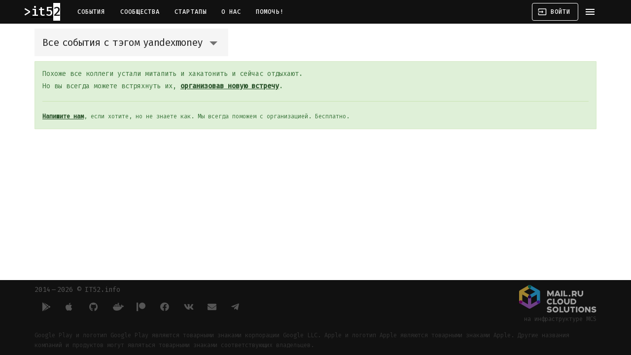

--- FILE ---
content_type: application/javascript
request_url: https://assets.it52.info/packs/js/application-82a05fb1ba0c65664901.js
body_size: 40275
content:
/*! For license information please see application-82a05fb1ba0c65664901.js.LICENSE.txt */
!function(t){var e={};function n(i){if(e[i])return e[i].exports;var r=e[i]={i:i,l:!1,exports:{}};return t[i].call(r.exports,r,r.exports,n),r.l=!0,r.exports}n.m=t,n.c=e,n.d=function(t,e,i){n.o(t,e)||Object.defineProperty(t,e,{enumerable:!0,get:i})},n.r=function(t){"undefined"!==typeof Symbol&&Symbol.toStringTag&&Object.defineProperty(t,Symbol.toStringTag,{value:"Module"}),Object.defineProperty(t,"__esModule",{value:!0})},n.t=function(t,e){if(1&e&&(t=n(t)),8&e)return t;if(4&e&&"object"===typeof t&&t&&t.__esModule)return t;var i=Object.create(null);if(n.r(i),Object.defineProperty(i,"default",{enumerable:!0,value:t}),2&e&&"string"!=typeof t)for(var r in t)n.d(i,r,function(e){return t[e]}.bind(null,r));return i},n.n=function(t){var e=t&&t.__esModule?function(){return t.default}:function(){return t};return n.d(e,"a",e),e},n.o=function(t,e){return Object.prototype.hasOwnProperty.call(t,e)},n.p="https://assets.it52.info/packs/",n(n.s=17)}([,function(t,e){t.exports=function(t){return t.webpackPolyfill||(t.deprecate=function(){},t.paths=[],t.children||(t.children=[]),Object.defineProperty(t,"loaded",{enumerable:!0,get:function(){return t.l}}),Object.defineProperty(t,"id",{enumerable:!0,get:function(){return t.i}}),t.webpackPolyfill=1),t}},function(t,e,n){var i,r,o=n(7),s=n(8),a=(r=[],{activateTrap:function(t){if(r.length>0){var e=r[r.length-1];e!==t&&e.pause()}var n=r.indexOf(t);-1===n||r.splice(n,1),r.push(t)},deactivateTrap:function(t){var e=r.indexOf(t);-1!==e&&r.splice(e,1),r.length>0&&r[r.length-1].unpause()}});function c(t){return setTimeout(t,0)}t.exports=function(t,e){var n=document,r="string"===typeof t?n.querySelector(t):t,u=s({returnFocusOnDeactivate:!0,escapeDeactivates:!0},e),l={firstTabbableNode:null,lastTabbableNode:null,nodeFocusedBeforeActivation:null,mostRecentlyFocusedNode:null,active:!1,paused:!1},d={activate:function(t){if(l.active)return;C(),l.active=!0,l.paused=!1,l.nodeFocusedBeforeActivation=n.activeElement;var e=t&&t.onActivate?t.onActivate:u.onActivate;e&&e();return p(),d},deactivate:h,pause:function(){if(l.paused||!l.active)return;l.paused=!0,f()},unpause:function(){if(!l.paused||!l.active)return;l.paused=!1,C(),p()}};return d;function h(t){if(l.active){clearTimeout(i),f(),l.active=!1,l.paused=!1,a.deactivateTrap(d);var e=t&&void 0!==t.onDeactivate?t.onDeactivate:u.onDeactivate;return e&&e(),(t&&void 0!==t.returnFocus?t.returnFocus:u.returnFocusOnDeactivate)&&c((function(){var t;T((t=l.nodeFocusedBeforeActivation,_("setReturnFocus")||t))})),d}}function p(){if(l.active)return a.activateTrap(d),i=c((function(){T(m())})),n.addEventListener("focusin",E,!0),n.addEventListener("mousedown",y,{capture:!0,passive:!1}),n.addEventListener("touchstart",y,{capture:!0,passive:!1}),n.addEventListener("click",g,{capture:!0,passive:!1}),n.addEventListener("keydown",v,{capture:!0,passive:!1}),d}function f(){if(l.active)return n.removeEventListener("focusin",E,!0),n.removeEventListener("mousedown",y,!0),n.removeEventListener("touchstart",y,!0),n.removeEventListener("click",g,!0),n.removeEventListener("keydown",v,!0),d}function _(t){var e=u[t],i=e;if(!e)return null;if("string"===typeof e&&!(i=n.querySelector(e)))throw new Error("`"+t+"` refers to no known node");if("function"===typeof e&&!(i=e()))throw new Error("`"+t+"` did not return a node");return i}function m(){var t;if(!(t=null!==_("initialFocus")?_("initialFocus"):r.contains(n.activeElement)?n.activeElement:l.firstTabbableNode||_("fallbackFocus")))throw new Error("Your focus-trap needs to have at least one focusable element");return t}function y(t){r.contains(t.target)||(u.clickOutsideDeactivates?h({returnFocus:!o.isFocusable(t.target)}):u.allowOutsideClick&&u.allowOutsideClick(t)||t.preventDefault())}function E(t){r.contains(t.target)||t.target instanceof Document||(t.stopImmediatePropagation(),T(l.mostRecentlyFocusedNode||m()))}function v(t){if(!1!==u.escapeDeactivates&&function(t){return"Escape"===t.key||"Esc"===t.key||27===t.keyCode}(t))return t.preventDefault(),void h();(function(t){return"Tab"===t.key||9===t.keyCode})(t)&&function(t){if(C(),t.shiftKey&&t.target===l.firstTabbableNode)return t.preventDefault(),void T(l.lastTabbableNode);if(!t.shiftKey&&t.target===l.lastTabbableNode)t.preventDefault(),T(l.firstTabbableNode)}(t)}function g(t){u.clickOutsideDeactivates||r.contains(t.target)||u.allowOutsideClick&&u.allowOutsideClick(t)||(t.preventDefault(),t.stopImmediatePropagation())}function C(){var t=o(r);l.firstTabbableNode=t[0]||m(),l.lastTabbableNode=t[t.length-1]||m()}function T(t){t!==n.activeElement&&(t&&t.focus?(t.focus(),l.mostRecentlyFocusedNode=t,function(t){return t.tagName&&"input"===t.tagName.toLowerCase()&&"function"===typeof t.select}(t)&&t.select()):T(m()))}}},function(t,e,n){(function(t){var i,r;function o(t){return o="function"==typeof Symbol&&"symbol"==typeof Symbol.iterator?function(t){return typeof t}:function(t){return t&&"function"==typeof Symbol&&t.constructor===Symbol&&t!==Symbol.prototype?"symbol":typeof t},o(t)}(function(){(function(){(function(){this.Turbolinks={supported:null!=window.history.pushState&&null!=window.requestAnimationFrame&&null!=window.addEventListener,visit:function(t,e){return s.controller.visit(t,e)},clearCache:function(){return s.controller.clearCache()},setProgressBarDelay:function(t){return s.controller.setProgressBarDelay(t)}}}).call(this)}).call(this);var s=this.Turbolinks;(function(){(function(){var t,e,n,i=[].slice;s.copyObject=function(t){var e,n,i;for(e in n={},t)i=t[e],n[e]=i;return n},s.closest=function(e,n){return t.call(e,n)},t=function(){var t;return null!=(t=document.documentElement.closest)?t:function(t){var n;for(n=this;n;){if(n.nodeType===Node.ELEMENT_NODE&&e.call(n,t))return n;n=n.parentNode}}}(),s.defer=function(t){return setTimeout(t,1)},s.throttle=function(t){var e;return e=null,function(){var n;return n=1<=arguments.length?i.call(arguments,0):[],null!=e?e:e=requestAnimationFrame(function(i){return function(){return e=null,t.apply(i,n)}}(this))}},s.dispatch=function(t,e){var i,r,o,s,a,c;return c=(a=null!=e?e:{}).target,i=a.cancelable,r=a.data,(o=document.createEvent("Events")).initEvent(t,!0,!0===i),o.data=null!=r?r:{},o.cancelable&&!n&&(s=o.preventDefault,o.preventDefault=function(){return this.defaultPrevented||Object.defineProperty(this,"defaultPrevented",{get:function(){return!0}}),s.call(this)}),(null!=c?c:document).dispatchEvent(o),o},n=function(){var t;return(t=document.createEvent("Events")).initEvent("test",!0,!0),t.preventDefault(),t.defaultPrevented}(),s.match=function(t,n){return e.call(t,n)},e=function(){var t,e,n,i;return null!=(e=null!=(n=null!=(i=(t=document.documentElement).matchesSelector)?i:t.webkitMatchesSelector)?n:t.msMatchesSelector)?e:t.mozMatchesSelector}(),s.uuid=function(){var t,e,n;for(n="",t=e=1;36>=e;t=++e)n+=9===t||14===t||19===t||24===t?"-":15===t?"4":20===t?(Math.floor(4*Math.random())+8).toString(16):Math.floor(15*Math.random()).toString(16);return n}}).call(this),function(){s.Location=function(){function t(t){var e,n;null==t&&(t=""),(n=document.createElement("a")).href=t.toString(),this.absoluteURL=n.href,2>(e=n.hash.length)?this.requestURL=this.absoluteURL:(this.requestURL=this.absoluteURL.slice(0,-e),this.anchor=n.hash.slice(1))}var e,n,i,r;return t.wrap=function(t){return t instanceof this?t:new this(t)},t.prototype.getOrigin=function(){return this.absoluteURL.split("/",3).join("/")},t.prototype.getPath=function(){var t,e;return null!=(t=null!=(e=this.requestURL.match(/\/\/[^\/]*(\/[^?;]*)/))?e[1]:void 0)?t:"/"},t.prototype.getPathComponents=function(){return this.getPath().split("/").slice(1)},t.prototype.getLastPathComponent=function(){return this.getPathComponents().slice(-1)[0]},t.prototype.getExtension=function(){var t,e;return null!=(t=null!=(e=this.getLastPathComponent().match(/\.[^.]*$/))?e[0]:void 0)?t:""},t.prototype.isHTML=function(){return this.getExtension().match(/^(?:|\.(?:htm|html|xhtml))$/)},t.prototype.isPrefixedBy=function(t){var e;return e=n(t),this.isEqualTo(t)||r(this.absoluteURL,e)},t.prototype.isEqualTo=function(t){return this.absoluteURL===(null!=t?t.absoluteURL:void 0)},t.prototype.toCacheKey=function(){return this.requestURL},t.prototype.toJSON=function(){return this.absoluteURL},t.prototype.toString=function(){return this.absoluteURL},t.prototype.valueOf=function(){return this.absoluteURL},n=function(t){return e(t.getOrigin()+t.getPath())},e=function(t){return i(t,"/")?t:t+"/"},r=function(t,e){return t.slice(0,e.length)===e},i=function(t,e){return t.slice(-e.length)===e},t}()}.call(this),function(){var t=function(t,e){return function(){return t.apply(e,arguments)}};s.HttpRequest=function(){function e(e,n,i){this.delegate=e,this.requestCanceled=t(this.requestCanceled,this),this.requestTimedOut=t(this.requestTimedOut,this),this.requestFailed=t(this.requestFailed,this),this.requestLoaded=t(this.requestLoaded,this),this.requestProgressed=t(this.requestProgressed,this),this.url=s.Location.wrap(n).requestURL,this.referrer=s.Location.wrap(i).absoluteURL,this.createXHR()}return e.NETWORK_FAILURE=0,e.TIMEOUT_FAILURE=-1,e.timeout=60,e.prototype.send=function(){var t;return this.xhr&&!this.sent?(this.notifyApplicationBeforeRequestStart(),this.setProgress(0),this.xhr.send(),this.sent=!0,"function"==typeof(t=this.delegate).requestStarted?t.requestStarted():void 0):void 0},e.prototype.cancel=function(){return this.xhr&&this.sent?this.xhr.abort():void 0},e.prototype.requestProgressed=function(t){return t.lengthComputable?this.setProgress(t.loaded/t.total):void 0},e.prototype.requestLoaded=function(){return this.endRequest(function(t){return function(){var e;return 200<=(e=t.xhr.status)&&300>e?t.delegate.requestCompletedWithResponse(t.xhr.responseText,t.xhr.getResponseHeader("Turbolinks-Location")):(t.failed=!0,t.delegate.requestFailedWithStatusCode(t.xhr.status,t.xhr.responseText))}}(this))},e.prototype.requestFailed=function(){return this.endRequest(function(t){return function(){return t.failed=!0,t.delegate.requestFailedWithStatusCode(t.constructor.NETWORK_FAILURE)}}(this))},e.prototype.requestTimedOut=function(){return this.endRequest(function(t){return function(){return t.failed=!0,t.delegate.requestFailedWithStatusCode(t.constructor.TIMEOUT_FAILURE)}}(this))},e.prototype.requestCanceled=function(){return this.endRequest()},e.prototype.notifyApplicationBeforeRequestStart=function(){return s.dispatch("turbolinks:request-start",{data:{url:this.url,xhr:this.xhr}})},e.prototype.notifyApplicationAfterRequestEnd=function(){return s.dispatch("turbolinks:request-end",{data:{url:this.url,xhr:this.xhr}})},e.prototype.createXHR=function(){return this.xhr=new XMLHttpRequest,this.xhr.open("GET",this.url,!0),this.xhr.timeout=1e3*this.constructor.timeout,this.xhr.setRequestHeader("Accept","text/html, application/xhtml+xml"),this.xhr.setRequestHeader("Turbolinks-Referrer",this.referrer),this.xhr.onprogress=this.requestProgressed,this.xhr.onload=this.requestLoaded,this.xhr.onerror=this.requestFailed,this.xhr.ontimeout=this.requestTimedOut,this.xhr.onabort=this.requestCanceled},e.prototype.endRequest=function(t){return this.xhr?(this.notifyApplicationAfterRequestEnd(),null!=t&&t.call(this),this.destroy()):void 0},e.prototype.setProgress=function(t){var e;return this.progress=t,"function"==typeof(e=this.delegate).requestProgressed?e.requestProgressed(this.progress):void 0},e.prototype.destroy=function(){var t;return this.setProgress(1),"function"==typeof(t=this.delegate).requestFinished&&t.requestFinished(),this.delegate=null,this.xhr=null},e}()}.call(this),function(){s.ProgressBar=function(){function t(){this.trickle=function(t,e){return function(){return t.apply(e,arguments)}}(this.trickle,this),this.stylesheetElement=this.createStylesheetElement(),this.progressElement=this.createProgressElement()}var e;return e=300,t.defaultCSS=".turbolinks-progress-bar {\n  position: fixed;\n  display: block;\n  top: 0;\n  left: 0;\n  height: 3px;\n  background: #0076ff;\n  z-index: 9999;\n  transition: width 300ms ease-out, opacity 150ms 150ms ease-in;\n  transform: translate3d(0, 0, 0);\n}",t.prototype.show=function(){return this.visible?void 0:(this.visible=!0,this.installStylesheetElement(),this.installProgressElement(),this.startTrickling())},t.prototype.hide=function(){return this.visible&&!this.hiding?(this.hiding=!0,this.fadeProgressElement(function(t){return function(){return t.uninstallProgressElement(),t.stopTrickling(),t.visible=!1,t.hiding=!1}}(this))):void 0},t.prototype.setValue=function(t){return this.value=t,this.refresh()},t.prototype.installStylesheetElement=function(){return document.head.insertBefore(this.stylesheetElement,document.head.firstChild)},t.prototype.installProgressElement=function(){return this.progressElement.style.width=0,this.progressElement.style.opacity=1,document.documentElement.insertBefore(this.progressElement,document.body),this.refresh()},t.prototype.fadeProgressElement=function(t){return this.progressElement.style.opacity=0,setTimeout(t,450)},t.prototype.uninstallProgressElement=function(){return this.progressElement.parentNode?document.documentElement.removeChild(this.progressElement):void 0},t.prototype.startTrickling=function(){return null!=this.trickleInterval?this.trickleInterval:this.trickleInterval=setInterval(this.trickle,e)},t.prototype.stopTrickling=function(){return clearInterval(this.trickleInterval),this.trickleInterval=null},t.prototype.trickle=function(){return this.setValue(this.value+Math.random()/100)},t.prototype.refresh=function(){return requestAnimationFrame(function(t){return function(){return t.progressElement.style.width=10+90*t.value+"%"}}(this))},t.prototype.createStylesheetElement=function(){var t;return(t=document.createElement("style")).type="text/css",t.textContent=this.constructor.defaultCSS,t},t.prototype.createProgressElement=function(){var t;return(t=document.createElement("div")).className="turbolinks-progress-bar",t},t}()}.call(this),function(){s.BrowserAdapter=function(){function t(t){this.controller=t,this.showProgressBar=function(t,e){return function(){return t.apply(e,arguments)}}(this.showProgressBar,this),this.progressBar=new s.ProgressBar}var e,n,i;return i=s.HttpRequest,e=i.NETWORK_FAILURE,n=i.TIMEOUT_FAILURE,t.prototype.visitProposedToLocationWithAction=function(t,e){return this.controller.startVisitToLocationWithAction(t,e)},t.prototype.visitStarted=function(t){return t.issueRequest(),t.changeHistory(),t.loadCachedSnapshot()},t.prototype.visitRequestStarted=function(t){return this.progressBar.setValue(0),t.hasCachedSnapshot()||"restore"!==t.action?this.showProgressBarAfterDelay():this.showProgressBar()},t.prototype.visitRequestProgressed=function(t){return this.progressBar.setValue(t.progress)},t.prototype.visitRequestCompleted=function(t){return t.loadResponse()},t.prototype.visitRequestFailedWithStatusCode=function(t,i){switch(i){case e:case n:return this.reload();default:return t.loadResponse()}},t.prototype.visitRequestFinished=function(t){return this.hideProgressBar()},t.prototype.visitCompleted=function(t){return t.followRedirect()},t.prototype.pageInvalidated=function(){return this.reload()},t.prototype.showProgressBarAfterDelay=function(){return this.progressBarTimeout=setTimeout(this.showProgressBar,this.controller.progressBarDelay)},t.prototype.showProgressBar=function(){return this.progressBar.show()},t.prototype.hideProgressBar=function(){return this.progressBar.hide(),clearTimeout(this.progressBarTimeout)},t.prototype.reload=function(){return window.location.reload()},t}()}.call(this),function(){var t=function(t,e){return function(){return t.apply(e,arguments)}};s.History=function(){function e(e){this.delegate=e,this.onPageLoad=t(this.onPageLoad,this),this.onPopState=t(this.onPopState,this)}return e.prototype.start=function(){return this.started?void 0:(addEventListener("popstate",this.onPopState,!1),addEventListener("load",this.onPageLoad,!1),this.started=!0)},e.prototype.stop=function(){return this.started?(removeEventListener("popstate",this.onPopState,!1),removeEventListener("load",this.onPageLoad,!1),this.started=!1):void 0},e.prototype.push=function(t,e){return t=s.Location.wrap(t),this.update("push",t,e)},e.prototype.replace=function(t,e){return t=s.Location.wrap(t),this.update("replace",t,e)},e.prototype.onPopState=function(t){var e,n,i,r;return this.shouldHandlePopState()&&(r=null!=(n=t.state)?n.turbolinks:void 0)?(e=s.Location.wrap(window.location),i=r.restorationIdentifier,this.delegate.historyPoppedToLocationWithRestorationIdentifier(e,i)):void 0},e.prototype.onPageLoad=function(t){return s.defer(function(t){return function(){return t.pageLoaded=!0}}(this))},e.prototype.shouldHandlePopState=function(){return this.pageIsLoaded()},e.prototype.pageIsLoaded=function(){return this.pageLoaded||"complete"===document.readyState},e.prototype.update=function(t,e,n){var i;return i={turbolinks:{restorationIdentifier:n}},history[t+"State"](i,null,e)},e}()}.call(this),function(){s.HeadDetails=function(){function t(t){var e,n,i,s,a;for(this.elements={},n=0,s=t.length;s>n;n++)(a=t[n]).nodeType===Node.ELEMENT_NODE&&(i=a.outerHTML,(null!=(e=this.elements)[i]?e[i]:e[i]={type:o(a),tracked:r(a),elements:[]}).elements.push(a))}var e,n,i,r,o;return t.fromHeadElement=function(t){var e;return new this(null!=(e=null!=t?t.childNodes:void 0)?e:[])},t.prototype.hasElementWithKey=function(t){return t in this.elements},t.prototype.getTrackedElementSignature=function(){var t;return function(){var e,n;for(t in n=[],e=this.elements)e[t].tracked&&n.push(t);return n}.call(this).join("")},t.prototype.getScriptElementsNotInDetails=function(t){return this.getElementsMatchingTypeNotInDetails("script",t)},t.prototype.getStylesheetElementsNotInDetails=function(t){return this.getElementsMatchingTypeNotInDetails("stylesheet",t)},t.prototype.getElementsMatchingTypeNotInDetails=function(t,e){var n,i,r,o,s,a;for(i in s=[],r=this.elements)a=(o=r[i]).type,n=o.elements,a!==t||e.hasElementWithKey(i)||s.push(n[0]);return s},t.prototype.getProvisionalElements=function(){var t,e,n,i,r,o,s;for(e in n=[],i=this.elements)s=(r=i[e]).type,o=r.tracked,t=r.elements,null!=s||o?t.length>1&&n.push.apply(n,t.slice(1)):n.push.apply(n,t);return n},t.prototype.getMetaValue=function(t){var e;return null!=(e=this.findMetaElementByName(t))?e.getAttribute("content"):void 0},t.prototype.findMetaElementByName=function(t){var n,i,r,o;for(r in n=void 0,o=this.elements)i=o[r].elements,e(i[0],t)&&(n=i[0]);return n},o=function(t){return n(t)?"script":i(t)?"stylesheet":void 0},r=function(t){return"reload"===t.getAttribute("data-turbolinks-track")},n=function(t){return"script"===t.tagName.toLowerCase()},i=function(t){var e;return"style"===(e=t.tagName.toLowerCase())||"link"===e&&"stylesheet"===t.getAttribute("rel")},e=function(t,e){return"meta"===t.tagName.toLowerCase()&&t.getAttribute("name")===e},t}()}.call(this),function(){s.Snapshot=function(){function t(t,e){this.headDetails=t,this.bodyElement=e}return t.wrap=function(t){return t instanceof this?t:"string"==typeof t?this.fromHTMLString(t):this.fromHTMLElement(t)},t.fromHTMLString=function(t){var e;return(e=document.createElement("html")).innerHTML=t,this.fromHTMLElement(e)},t.fromHTMLElement=function(t){var e,n,i;return n=t.querySelector("head"),e=null!=(i=t.querySelector("body"))?i:document.createElement("body"),new this(s.HeadDetails.fromHeadElement(n),e)},t.prototype.clone=function(){return new this.constructor(this.headDetails,this.bodyElement.cloneNode(!0))},t.prototype.getRootLocation=function(){var t,e;return e=null!=(t=this.getSetting("root"))?t:"/",new s.Location(e)},t.prototype.getCacheControlValue=function(){return this.getSetting("cache-control")},t.prototype.getElementForAnchor=function(t){try{return this.bodyElement.querySelector("[id='"+t+"'], a[name='"+t+"']")}catch(s){}},t.prototype.getPermanentElements=function(){return this.bodyElement.querySelectorAll("[id][data-turbolinks-permanent]")},t.prototype.getPermanentElementById=function(t){return this.bodyElement.querySelector("#"+t+"[data-turbolinks-permanent]")},t.prototype.getPermanentElementsPresentInSnapshot=function(t){var e,n,i,r,o;for(o=[],n=0,i=(r=this.getPermanentElements()).length;i>n;n++)e=r[n],t.getPermanentElementById(e.id)&&o.push(e);return o},t.prototype.findFirstAutofocusableElement=function(){return this.bodyElement.querySelector("[autofocus]")},t.prototype.hasAnchor=function(t){return null!=this.getElementForAnchor(t)},t.prototype.isPreviewable=function(){return"no-preview"!==this.getCacheControlValue()},t.prototype.isCacheable=function(){return"no-cache"!==this.getCacheControlValue()},t.prototype.isVisitable=function(){return"reload"!==this.getSetting("visit-control")},t.prototype.getSetting=function(t){return this.headDetails.getMetaValue("turbolinks-"+t)},t}()}.call(this),function(){var t=[].slice;s.Renderer=function(){function e(){}var n;return e.render=function(){var e,n,i;return n=arguments[0],e=arguments[1],i=function(t,e,n){n.prototype=t.prototype;var i=new n,r=t.apply(i,e);return Object(r)===r?r:i}(this,3<=arguments.length?t.call(arguments,2):[],(function(){})),i.delegate=n,i.render(e),i},e.prototype.renderView=function(t){return this.delegate.viewWillRender(this.newBody),t(),this.delegate.viewRendered(this.newBody)},e.prototype.invalidateView=function(){return this.delegate.viewInvalidated()},e.prototype.createScriptElement=function(t){var e;return"false"===t.getAttribute("data-turbolinks-eval")?t:((e=document.createElement("script")).textContent=t.textContent,e.async=!1,n(e,t),e)},n=function(t,e){var n,i,r,o,s,a,c;for(a=[],n=0,i=(o=e.attributes).length;i>n;n++)r=(s=o[n]).name,c=s.value,a.push(t.setAttribute(r,c));return a},e}()}.call(this),function(){var t,e,n=function(t,e){function n(){this.constructor=t}for(var r in e)i.call(e,r)&&(t[r]=e[r]);return n.prototype=e.prototype,t.prototype=new n,t.__super__=e.prototype,t},i={}.hasOwnProperty;s.SnapshotRenderer=function(i){function r(t,e,n){this.currentSnapshot=t,this.newSnapshot=e,this.isPreview=n,this.currentHeadDetails=this.currentSnapshot.headDetails,this.newHeadDetails=this.newSnapshot.headDetails,this.currentBody=this.currentSnapshot.bodyElement,this.newBody=this.newSnapshot.bodyElement}return n(r,i),r.prototype.render=function(t){return this.shouldRender()?(this.mergeHead(),this.renderView(function(e){return function(){return e.replaceBody(),e.isPreview||e.focusFirstAutofocusableElement(),t()}}(this))):this.invalidateView()},r.prototype.mergeHead=function(){return this.copyNewHeadStylesheetElements(),this.copyNewHeadScriptElements(),this.removeCurrentHeadProvisionalElements(),this.copyNewHeadProvisionalElements()},r.prototype.replaceBody=function(){var t;return t=this.relocateCurrentBodyPermanentElements(),this.activateNewBodyScriptElements(),this.assignNewBody(),this.replacePlaceholderElementsWithClonedPermanentElements(t)},r.prototype.shouldRender=function(){return this.newSnapshot.isVisitable()&&this.trackedElementsAreIdentical()},r.prototype.trackedElementsAreIdentical=function(){return this.currentHeadDetails.getTrackedElementSignature()===this.newHeadDetails.getTrackedElementSignature()},r.prototype.copyNewHeadStylesheetElements=function(){var t,e,n,i,r;for(r=[],e=0,n=(i=this.getNewHeadStylesheetElements()).length;n>e;e++)t=i[e],r.push(document.head.appendChild(t));return r},r.prototype.copyNewHeadScriptElements=function(){var t,e,n,i,r;for(r=[],e=0,n=(i=this.getNewHeadScriptElements()).length;n>e;e++)t=i[e],r.push(document.head.appendChild(this.createScriptElement(t)));return r},r.prototype.removeCurrentHeadProvisionalElements=function(){var t,e,n,i,r;for(r=[],e=0,n=(i=this.getCurrentHeadProvisionalElements()).length;n>e;e++)t=i[e],r.push(document.head.removeChild(t));return r},r.prototype.copyNewHeadProvisionalElements=function(){var t,e,n,i,r;for(r=[],e=0,n=(i=this.getNewHeadProvisionalElements()).length;n>e;e++)t=i[e],r.push(document.head.appendChild(t));return r},r.prototype.relocateCurrentBodyPermanentElements=function(){var n,i,r,o,s,a,c;for(c=[],n=0,i=(a=this.getCurrentBodyPermanentElements()).length;i>n;n++)o=a[n],s=t(o),r=this.newSnapshot.getPermanentElementById(o.id),e(o,s.element),e(r,o),c.push(s);return c},r.prototype.replacePlaceholderElementsWithClonedPermanentElements=function(t){var n,i,r,o,s,a;for(a=[],r=0,o=t.length;o>r;r++)i=(s=t[r]).element,n=s.permanentElement.cloneNode(!0),a.push(e(i,n));return a},r.prototype.activateNewBodyScriptElements=function(){var t,n,i,r,o,s;for(s=[],n=0,r=(o=this.getNewBodyScriptElements()).length;r>n;n++)i=o[n],t=this.createScriptElement(i),s.push(e(i,t));return s},r.prototype.assignNewBody=function(){return document.body=this.newBody},r.prototype.focusFirstAutofocusableElement=function(){var t;return null!=(t=this.newSnapshot.findFirstAutofocusableElement())?t.focus():void 0},r.prototype.getNewHeadStylesheetElements=function(){return this.newHeadDetails.getStylesheetElementsNotInDetails(this.currentHeadDetails)},r.prototype.getNewHeadScriptElements=function(){return this.newHeadDetails.getScriptElementsNotInDetails(this.currentHeadDetails)},r.prototype.getCurrentHeadProvisionalElements=function(){return this.currentHeadDetails.getProvisionalElements()},r.prototype.getNewHeadProvisionalElements=function(){return this.newHeadDetails.getProvisionalElements()},r.prototype.getCurrentBodyPermanentElements=function(){return this.currentSnapshot.getPermanentElementsPresentInSnapshot(this.newSnapshot)},r.prototype.getNewBodyScriptElements=function(){return this.newBody.querySelectorAll("script")},r}(s.Renderer),t=function(t){var e;return(e=document.createElement("meta")).setAttribute("name","turbolinks-permanent-placeholder"),e.setAttribute("content",t.id),{element:e,permanentElement:t}},e=function(t,e){var n;return(n=t.parentNode)?n.replaceChild(e,t):void 0}}.call(this),function(){var t=function(t,n){function i(){this.constructor=t}for(var r in n)e.call(n,r)&&(t[r]=n[r]);return i.prototype=n.prototype,t.prototype=new i,t.__super__=n.prototype,t},e={}.hasOwnProperty;s.ErrorRenderer=function(e){function n(t){var e;(e=document.createElement("html")).innerHTML=t,this.newHead=e.querySelector("head"),this.newBody=e.querySelector("body")}return t(n,e),n.prototype.render=function(t){return this.renderView(function(e){return function(){return e.replaceHeadAndBody(),e.activateBodyScriptElements(),t()}}(this))},n.prototype.replaceHeadAndBody=function(){var t,e;return e=document.head,t=document.body,e.parentNode.replaceChild(this.newHead,e),t.parentNode.replaceChild(this.newBody,t)},n.prototype.activateBodyScriptElements=function(){var t,e,n,i,r,o;for(o=[],e=0,n=(i=this.getScriptElements()).length;n>e;e++)r=i[e],t=this.createScriptElement(r),o.push(r.parentNode.replaceChild(t,r));return o},n.prototype.getScriptElements=function(){return document.documentElement.querySelectorAll("script")},n}(s.Renderer)}.call(this),function(){s.View=function(){function t(t){this.delegate=t,this.htmlElement=document.documentElement}return t.prototype.getRootLocation=function(){return this.getSnapshot().getRootLocation()},t.prototype.getElementForAnchor=function(t){return this.getSnapshot().getElementForAnchor(t)},t.prototype.getSnapshot=function(){return s.Snapshot.fromHTMLElement(this.htmlElement)},t.prototype.render=function(t,e){var n,i,r;return r=t.snapshot,n=t.error,i=t.isPreview,this.markAsPreview(i),null!=r?this.renderSnapshot(r,i,e):this.renderError(n,e)},t.prototype.markAsPreview=function(t){return t?this.htmlElement.setAttribute("data-turbolinks-preview",""):this.htmlElement.removeAttribute("data-turbolinks-preview")},t.prototype.renderSnapshot=function(t,e,n){return s.SnapshotRenderer.render(this.delegate,n,this.getSnapshot(),s.Snapshot.wrap(t),e)},t.prototype.renderError=function(t,e){return s.ErrorRenderer.render(this.delegate,e,t)},t}()}.call(this),function(){s.ScrollManager=function(){function t(t){this.delegate=t,this.onScroll=function(t,e){return function(){return t.apply(e,arguments)}}(this.onScroll,this),this.onScroll=s.throttle(this.onScroll)}return t.prototype.start=function(){return this.started?void 0:(addEventListener("scroll",this.onScroll,!1),this.onScroll(),this.started=!0)},t.prototype.stop=function(){return this.started?(removeEventListener("scroll",this.onScroll,!1),this.started=!1):void 0},t.prototype.scrollToElement=function(t){return t.scrollIntoView()},t.prototype.scrollToPosition=function(t){var e,n;return e=t.x,n=t.y,window.scrollTo(e,n)},t.prototype.onScroll=function(t){return this.updatePosition({x:window.pageXOffset,y:window.pageYOffset})},t.prototype.updatePosition=function(t){var e;return this.position=t,null!=(e=this.delegate)?e.scrollPositionChanged(this.position):void 0},t}()}.call(this),function(){s.SnapshotCache=function(){function t(t){this.size=t,this.keys=[],this.snapshots={}}var e;return t.prototype.has=function(t){return e(t)in this.snapshots},t.prototype.get=function(t){var e;if(this.has(t))return e=this.read(t),this.touch(t),e},t.prototype.put=function(t,e){return this.write(t,e),this.touch(t),e},t.prototype.read=function(t){var n;return n=e(t),this.snapshots[n]},t.prototype.write=function(t,n){var i;return i=e(t),this.snapshots[i]=n},t.prototype.touch=function(t){var n,i;return i=e(t),(n=this.keys.indexOf(i))>-1&&this.keys.splice(n,1),this.keys.unshift(i),this.trim()},t.prototype.trim=function(){var t,e,n,i,r;for(r=[],t=0,n=(i=this.keys.splice(this.size)).length;n>t;t++)e=i[t],r.push(delete this.snapshots[e]);return r},e=function(t){return s.Location.wrap(t).toCacheKey()},t}()}.call(this),function(){s.Visit=function(){function t(t,e,n){this.controller=t,this.action=n,this.performScroll=function(t,e){return function(){return t.apply(e,arguments)}}(this.performScroll,this),this.identifier=s.uuid(),this.location=s.Location.wrap(e),this.adapter=this.controller.adapter,this.state="initialized",this.timingMetrics={}}var e;return t.prototype.start=function(){return"initialized"===this.state?(this.recordTimingMetric("visitStart"),this.state="started",this.adapter.visitStarted(this)):void 0},t.prototype.cancel=function(){var t;return"started"===this.state?(null!=(t=this.request)&&t.cancel(),this.cancelRender(),this.state="canceled"):void 0},t.prototype.complete=function(){var t;return"started"===this.state?(this.recordTimingMetric("visitEnd"),this.state="completed","function"==typeof(t=this.adapter).visitCompleted&&t.visitCompleted(this),this.controller.visitCompleted(this)):void 0},t.prototype.fail=function(){var t;return"started"===this.state?(this.state="failed","function"==typeof(t=this.adapter).visitFailed?t.visitFailed(this):void 0):void 0},t.prototype.changeHistory=function(){var t,n;return this.historyChanged?void 0:(t=this.location.isEqualTo(this.referrer)?"replace":this.action,n=e(t),this.controller[n](this.location,this.restorationIdentifier),this.historyChanged=!0)},t.prototype.issueRequest=function(){return this.shouldIssueRequest()&&null==this.request?(this.progress=0,this.request=new s.HttpRequest(this,this.location,this.referrer),this.request.send()):void 0},t.prototype.getCachedSnapshot=function(){var t;return!(t=this.controller.getCachedSnapshotForLocation(this.location))||null!=this.location.anchor&&!t.hasAnchor(this.location.anchor)||"restore"!==this.action&&!t.isPreviewable()?void 0:t},t.prototype.hasCachedSnapshot=function(){return null!=this.getCachedSnapshot()},t.prototype.loadCachedSnapshot=function(){var t,e;return(e=this.getCachedSnapshot())?(t=this.shouldIssueRequest(),this.render((function(){var n;return this.cacheSnapshot(),this.controller.render({snapshot:e,isPreview:t},this.performScroll),"function"==typeof(n=this.adapter).visitRendered&&n.visitRendered(this),t?void 0:this.complete()}))):void 0},t.prototype.loadResponse=function(){return null!=this.response?this.render((function(){var t,e;return this.cacheSnapshot(),this.request.failed?(this.controller.render({error:this.response},this.performScroll),"function"==typeof(t=this.adapter).visitRendered&&t.visitRendered(this),this.fail()):(this.controller.render({snapshot:this.response},this.performScroll),"function"==typeof(e=this.adapter).visitRendered&&e.visitRendered(this),this.complete())})):void 0},t.prototype.followRedirect=function(){return this.redirectedToLocation&&!this.followedRedirect?(this.location=this.redirectedToLocation,this.controller.replaceHistoryWithLocationAndRestorationIdentifier(this.redirectedToLocation,this.restorationIdentifier),this.followedRedirect=!0):void 0},t.prototype.requestStarted=function(){var t;return this.recordTimingMetric("requestStart"),"function"==typeof(t=this.adapter).visitRequestStarted?t.visitRequestStarted(this):void 0},t.prototype.requestProgressed=function(t){var e;return this.progress=t,"function"==typeof(e=this.adapter).visitRequestProgressed?e.visitRequestProgressed(this):void 0},t.prototype.requestCompletedWithResponse=function(t,e){return this.response=t,null!=e&&(this.redirectedToLocation=s.Location.wrap(e)),this.adapter.visitRequestCompleted(this)},t.prototype.requestFailedWithStatusCode=function(t,e){return this.response=e,this.adapter.visitRequestFailedWithStatusCode(this,t)},t.prototype.requestFinished=function(){var t;return this.recordTimingMetric("requestEnd"),"function"==typeof(t=this.adapter).visitRequestFinished?t.visitRequestFinished(this):void 0},t.prototype.performScroll=function(){return this.scrolled?void 0:("restore"===this.action?this.scrollToRestoredPosition()||this.scrollToTop():this.scrollToAnchor()||this.scrollToTop(),this.scrolled=!0)},t.prototype.scrollToRestoredPosition=function(){var t,e;return null!=(t=null!=(e=this.restorationData)?e.scrollPosition:void 0)?(this.controller.scrollToPosition(t),!0):void 0},t.prototype.scrollToAnchor=function(){return null!=this.location.anchor?(this.controller.scrollToAnchor(this.location.anchor),!0):void 0},t.prototype.scrollToTop=function(){return this.controller.scrollToPosition({x:0,y:0})},t.prototype.recordTimingMetric=function(t){var e;return null!=(e=this.timingMetrics)[t]?e[t]:e[t]=(new Date).getTime()},t.prototype.getTimingMetrics=function(){return s.copyObject(this.timingMetrics)},e=function(t){switch(t){case"replace":return"replaceHistoryWithLocationAndRestorationIdentifier";case"advance":case"restore":return"pushHistoryWithLocationAndRestorationIdentifier"}},t.prototype.shouldIssueRequest=function(){return"restore"!==this.action||!this.hasCachedSnapshot()},t.prototype.cacheSnapshot=function(){return this.snapshotCached?void 0:(this.controller.cacheSnapshot(),this.snapshotCached=!0)},t.prototype.render=function(t){return this.cancelRender(),this.frame=requestAnimationFrame(function(e){return function(){return e.frame=null,t.call(e)}}(this))},t.prototype.cancelRender=function(){return this.frame?cancelAnimationFrame(this.frame):void 0},t}()}.call(this),function(){var t=function(t,e){return function(){return t.apply(e,arguments)}};s.Controller=function(){function e(){this.clickBubbled=t(this.clickBubbled,this),this.clickCaptured=t(this.clickCaptured,this),this.pageLoaded=t(this.pageLoaded,this),this.history=new s.History(this),this.view=new s.View(this),this.scrollManager=new s.ScrollManager(this),this.restorationData={},this.clearCache(),this.setProgressBarDelay(500)}return e.prototype.start=function(){return s.supported&&!this.started?(addEventListener("click",this.clickCaptured,!0),addEventListener("DOMContentLoaded",this.pageLoaded,!1),this.scrollManager.start(),this.startHistory(),this.started=!0,this.enabled=!0):void 0},e.prototype.disable=function(){return this.enabled=!1},e.prototype.stop=function(){return this.started?(removeEventListener("click",this.clickCaptured,!0),removeEventListener("DOMContentLoaded",this.pageLoaded,!1),this.scrollManager.stop(),this.stopHistory(),this.started=!1):void 0},e.prototype.clearCache=function(){return this.cache=new s.SnapshotCache(10)},e.prototype.visit=function(t,e){var n,i;return null==e&&(e={}),t=s.Location.wrap(t),this.applicationAllowsVisitingLocation(t)?this.locationIsVisitable(t)?(n=null!=(i=e.action)?i:"advance",this.adapter.visitProposedToLocationWithAction(t,n)):window.location=t:void 0},e.prototype.startVisitToLocationWithAction=function(t,e,n){var i;return s.supported?(i=this.getRestorationDataForIdentifier(n),this.startVisit(t,e,{restorationData:i})):window.location=t},e.prototype.setProgressBarDelay=function(t){return this.progressBarDelay=t},e.prototype.startHistory=function(){return this.location=s.Location.wrap(window.location),this.restorationIdentifier=s.uuid(),this.history.start(),this.history.replace(this.location,this.restorationIdentifier)},e.prototype.stopHistory=function(){return this.history.stop()},e.prototype.pushHistoryWithLocationAndRestorationIdentifier=function(t,e){return this.restorationIdentifier=e,this.location=s.Location.wrap(t),this.history.push(this.location,this.restorationIdentifier)},e.prototype.replaceHistoryWithLocationAndRestorationIdentifier=function(t,e){return this.restorationIdentifier=e,this.location=s.Location.wrap(t),this.history.replace(this.location,this.restorationIdentifier)},e.prototype.historyPoppedToLocationWithRestorationIdentifier=function(t,e){var n;return this.restorationIdentifier=e,this.enabled?(n=this.getRestorationDataForIdentifier(this.restorationIdentifier),this.startVisit(t,"restore",{restorationIdentifier:this.restorationIdentifier,restorationData:n,historyChanged:!0}),this.location=s.Location.wrap(t)):this.adapter.pageInvalidated()},e.prototype.getCachedSnapshotForLocation=function(t){var e;return null!=(e=this.cache.get(t))?e.clone():void 0},e.prototype.shouldCacheSnapshot=function(){return this.view.getSnapshot().isCacheable()},e.prototype.cacheSnapshot=function(){var t,e;return this.shouldCacheSnapshot()?(this.notifyApplicationBeforeCachingSnapshot(),e=this.view.getSnapshot(),t=this.lastRenderedLocation,s.defer(function(n){return function(){return n.cache.put(t,e.clone())}}(this))):void 0},e.prototype.scrollToAnchor=function(t){var e;return(e=this.view.getElementForAnchor(t))?this.scrollToElement(e):this.scrollToPosition({x:0,y:0})},e.prototype.scrollToElement=function(t){return this.scrollManager.scrollToElement(t)},e.prototype.scrollToPosition=function(t){return this.scrollManager.scrollToPosition(t)},e.prototype.scrollPositionChanged=function(t){return this.getCurrentRestorationData().scrollPosition=t},e.prototype.render=function(t,e){return this.view.render(t,e)},e.prototype.viewInvalidated=function(){return this.adapter.pageInvalidated()},e.prototype.viewWillRender=function(t){return this.notifyApplicationBeforeRender(t)},e.prototype.viewRendered=function(){return this.lastRenderedLocation=this.currentVisit.location,this.notifyApplicationAfterRender()},e.prototype.pageLoaded=function(){return this.lastRenderedLocation=this.location,this.notifyApplicationAfterPageLoad()},e.prototype.clickCaptured=function(){return removeEventListener("click",this.clickBubbled,!1),addEventListener("click",this.clickBubbled,!1)},e.prototype.clickBubbled=function(t){var e,n,i;return this.enabled&&this.clickEventIsSignificant(t)&&(n=this.getVisitableLinkForNode(t.target))&&(i=this.getVisitableLocationForLink(n))&&this.applicationAllowsFollowingLinkToLocation(n,i)?(t.preventDefault(),e=this.getActionForLink(n),this.visit(i,{action:e})):void 0},e.prototype.applicationAllowsFollowingLinkToLocation=function(t,e){return!this.notifyApplicationAfterClickingLinkToLocation(t,e).defaultPrevented},e.prototype.applicationAllowsVisitingLocation=function(t){return!this.notifyApplicationBeforeVisitingLocation(t).defaultPrevented},e.prototype.notifyApplicationAfterClickingLinkToLocation=function(t,e){return s.dispatch("turbolinks:click",{target:t,data:{url:e.absoluteURL},cancelable:!0})},e.prototype.notifyApplicationBeforeVisitingLocation=function(t){return s.dispatch("turbolinks:before-visit",{data:{url:t.absoluteURL},cancelable:!0})},e.prototype.notifyApplicationAfterVisitingLocation=function(t){return s.dispatch("turbolinks:visit",{data:{url:t.absoluteURL}})},e.prototype.notifyApplicationBeforeCachingSnapshot=function(){return s.dispatch("turbolinks:before-cache")},e.prototype.notifyApplicationBeforeRender=function(t){return s.dispatch("turbolinks:before-render",{data:{newBody:t}})},e.prototype.notifyApplicationAfterRender=function(){return s.dispatch("turbolinks:render")},e.prototype.notifyApplicationAfterPageLoad=function(t){return null==t&&(t={}),s.dispatch("turbolinks:load",{data:{url:this.location.absoluteURL,timing:t}})},e.prototype.startVisit=function(t,e,n){var i;return null!=(i=this.currentVisit)&&i.cancel(),this.currentVisit=this.createVisit(t,e,n),this.currentVisit.start(),this.notifyApplicationAfterVisitingLocation(t)},e.prototype.createVisit=function(t,e,n){var i,r,o,a,c;return a=(r=null!=n?n:{}).restorationIdentifier,o=r.restorationData,i=r.historyChanged,(c=new s.Visit(this,t,e)).restorationIdentifier=null!=a?a:s.uuid(),c.restorationData=s.copyObject(o),c.historyChanged=i,c.referrer=this.location,c},e.prototype.visitCompleted=function(t){return this.notifyApplicationAfterPageLoad(t.getTimingMetrics())},e.prototype.clickEventIsSignificant=function(t){return!(t.defaultPrevented||t.target.isContentEditable||t.which>1||t.altKey||t.ctrlKey||t.metaKey||t.shiftKey)},e.prototype.getVisitableLinkForNode=function(t){return this.nodeIsVisitable(t)?s.closest(t,"a[href]:not([target]):not([download])"):void 0},e.prototype.getVisitableLocationForLink=function(t){var e;return e=new s.Location(t.getAttribute("href")),this.locationIsVisitable(e)?e:void 0},e.prototype.getActionForLink=function(t){var e;return null!=(e=t.getAttribute("data-turbolinks-action"))?e:"advance"},e.prototype.nodeIsVisitable=function(t){var e;return!(e=s.closest(t,"[data-turbolinks]"))||"false"!==e.getAttribute("data-turbolinks")},e.prototype.locationIsVisitable=function(t){return t.isPrefixedBy(this.view.getRootLocation())&&t.isHTML()},e.prototype.getCurrentRestorationData=function(){return this.getRestorationDataForIdentifier(this.restorationIdentifier)},e.prototype.getRestorationDataForIdentifier=function(t){var e;return null!=(e=this.restorationData)[t]?e[t]:e[t]={}},e}()}.call(this),function(){!function(){var t,e;if((t=e=document.currentScript)&&!e.hasAttribute("data-turbolinks-suppress-warning"))for(;t=t.parentNode;)if(t===document.body)return console.warn("You are loading Turbolinks from a <script> element inside the <body> element. This is probably not what you meant to do!\n\nLoad your application\u2019s JavaScript bundle inside the <head> element instead. <script> elements in <body> are evaluated with each page change.\n\nFor more information, see: https://github.com/turbolinks/turbolinks#working-with-script-elements\n\n\u2014\u2014\nSuppress this warning by adding a `data-turbolinks-suppress-warning` attribute to: %s",e.outerHTML)}()}.call(this),function(){var t,e,n;s.start=function(){return e()?(null==s.controller&&(s.controller=t()),s.controller.start()):void 0},e=function(){return null==window.Turbolinks&&(window.Turbolinks=s),n()},t=function(){var t;return t=new s.Controller,t.adapter=new s.BrowserAdapter(t),t},(n=function(){return window.Turbolinks===s})()&&s.start()}.call(this)}).call(this),"object"==o(t)&&t.exports?t.exports=s:void 0===(r="function"===typeof(i=s)?i.call(e,n,e,t):i)||(t.exports=r)}).call(this)}).call(this,n(1)(t))},function(t,e,n){"use strict";function i(t,e){for(var n=0;n<e.length;n++){var i=e[n];i.enumerable=i.enumerable||!1,i.configurable=!0,"value"in i&&(i.writable=!0),Object.defineProperty(t,i.key,i)}}n.r(e),n.d(e,"ForeignLinkSwitcher",(function(){return r}));var r=function(){function t(){!function(t,e){if(!(t instanceof e))throw new TypeError("Cannot call a class as a function")}(this,t),this.foreignLinkCheckbox=document.getElementById("has_foreign_link"),this.foreignLinkSwitchedEl=document.getElementById("event_foreign_link_box"),this.foreignLinkInput=document.getElementById("event_foreign_link"),this.isChecked&&this.foreignLinkSwitchedEl.classList.remove("hidden"),this.bindEvents()}var e,n,r;return e=t,r=[{key:"init",value:function(){return t.instance&&t.initPage===location.href||(t.initPage=location.href,t.instance=new t,document.addEventListener("turbolinks:request-start",(function(e){t.initPage=null}))),t.instance}}],(n=[{key:"isChecked",get:function(){return this.foreignLinkCheckbox.checked}},{key:"bindEvents",value:function(){var t=this;this.foreignLinkCheckbox.addEventListener("change",(function(e){t.foreignLinkSwitchedEl.classList.toggle("hidden"),t.isChecked?t.foreignLinkInput.removeAttribute("disabled"):(t.foreignLinkInput.value="",t.foreignLinkInput.setAttribute("disable","disabled"))}))}}])&&i(e.prototype,n),r&&i(e,r),Object.defineProperty(e,"prototype",{writable:!1}),t}();r.instance=void 0,r.initPage=location.href},function(t,e,n){"use strict";function i(t,e){for(var n=0;n<e.length;n++){var i=e[n];i.enumerable=i.enumerable||!1,i.configurable=!0,"value"in i&&(i.writable=!0),Object.defineProperty(t,i.key,i)}}n.r(e),n.d(e,"YandexInit",(function(){return r}));var r=function(){function t(){!function(t,e){if(!(t instanceof e))throw new TypeError("Cannot call a class as a function")}(this,t),this.shares=document.querySelectorAll(".ya-share2"),this.map=document.getElementById("event-map"),this.hasShares&&this.initShares(),this.hasMap&&this.initMap()}var e,n,r;return e=t,r=[{key:"init",value:function(){return t.instance&&t.initPage===location.href||(t.initPage=location.href,t.instance=new t,document.addEventListener("turbolinks:request-start",(function(e){t.initPage=null})),document.addEventListener("turbolinks:before-visit",(function(e){t.referer=location.href}))),t.instance}}],(n=[{key:"hasShares",get:function(){return this.shares.length>0}},{key:"hasMap",get:function(){return!!this.map}},{key:"initMetrika",value:function(){ym(50290294,"hit",location.href,{title:document.title,referer:t.referer})}},{key:"initShares",value:function(){Array.from(this.shares).forEach(this.initYandexShare)}},{key:"initYandexShare",value:function(t){setTimeout((function(){return Ya.share2(t)}),0)}},{key:"initMap",value:function(){var t=this;ymaps.ready((function(){var e=[t.map.dataset.lat,t.map.dataset.long],n={center:e,zoom:16,controls:["smallMapDefaultSet"]};new ymaps.Map("event-map",n).geoObjects.add(new ymaps.Placemark(e,{balloonContentHeader:t.map.dataset.title},{preset:"islands#blackGovernmentIcon"}))}))}}])&&i(e.prototype,n),r&&i(e,r),Object.defineProperty(e,"prototype",{writable:!1}),t}();r.instance=void 0,r.initPage=location.href,r.referer=null},function(t,e,n){"use strict";n.r(e),n.d(e,"MdcInit",(function(){return Te}));var i=n(3);var r=function(t,e){return r=Object.setPrototypeOf||{__proto__:[]}instanceof Array&&function(t,e){t.__proto__=e}||function(t,e){for(var n in e)e.hasOwnProperty(n)&&(t[n]=e[n])},r(t,e)};function o(t,e){function n(){this.constructor=t}r(t,e),t.prototype=null===e?Object.create(e):(n.prototype=e.prototype,new n)}var s=function(){return s=Object.assign||function(t){for(var e,n=1,i=arguments.length;n<i;n++)for(var r in e=arguments[n])Object.prototype.hasOwnProperty.call(e,r)&&(t[r]=e[r]);return t},s.apply(this,arguments)};function a(t){var e="function"===typeof Symbol&&Symbol.iterator,n=e&&t[e],i=0;if(n)return n.call(t);if(t&&"number"===typeof t.length)return{next:function(){return t&&i>=t.length&&(t=void 0),{value:t&&t[i++],done:!t}}};throw new TypeError(e?"Object is not iterable.":"Symbol.iterator is not defined.")}function c(t,e){var n="function"===typeof Symbol&&t[Symbol.iterator];if(!n)return t;var i,r,o=n.call(t),s=[];try{for(;(void 0===e||e-- >0)&&!(i=o.next()).done;)s.push(i.value)}catch(a){r={error:a}}finally{try{i&&!i.done&&(n=o.return)&&n.call(o)}finally{if(r)throw r.error}}return s}function u(){for(var t=[],e=0;e<arguments.length;e++)t=t.concat(c(arguments[e]));return t}var l=function(){function t(t){void 0===t&&(t={}),this.adapter_=t}return Object.defineProperty(t,"cssClasses",{get:function(){return{}},enumerable:!0,configurable:!0}),Object.defineProperty(t,"strings",{get:function(){return{}},enumerable:!0,configurable:!0}),Object.defineProperty(t,"numbers",{get:function(){return{}},enumerable:!0,configurable:!0}),Object.defineProperty(t,"defaultAdapter",{get:function(){return{}},enumerable:!0,configurable:!0}),t.prototype.init=function(){},t.prototype.destroy=function(){},t}(),d=function(){function t(t,e){for(var n=[],i=2;i<arguments.length;i++)n[i-2]=arguments[i];this.root_=t,this.initialize.apply(this,u(n)),this.foundation_=void 0===e?this.getDefaultFoundation():e,this.foundation_.init(),this.initialSyncWithDOM()}return t.attachTo=function(e){return new t(e,new l({}))},t.prototype.initialize=function(){for(var t=[],e=0;e<arguments.length;e++)t[e]=arguments[e]},t.prototype.getDefaultFoundation=function(){throw new Error("Subclasses must override getDefaultFoundation to return a properly configured foundation class")},t.prototype.initialSyncWithDOM=function(){},t.prototype.destroy=function(){this.foundation_.destroy()},t.prototype.listen=function(t,e){this.root_.addEventListener(t,e)},t.prototype.unlisten=function(t,e){this.root_.removeEventListener(t,e)},t.prototype.emit=function(t,e,n){var i;void 0===n&&(n=!1),"function"===typeof CustomEvent?i=new CustomEvent(t,{bubbles:n,detail:e}):(i=document.createEvent("CustomEvent")).initCustomEvent(t,n,!1,e),this.root_.dispatchEvent(i)},t}();function h(t,e){return(t.matches||t.webkitMatchesSelector||t.msMatchesSelector).call(t,e)}var p,f,_={BG_FOCUSED:"mdc-ripple-upgraded--background-focused",FG_ACTIVATION:"mdc-ripple-upgraded--foreground-activation",FG_DEACTIVATION:"mdc-ripple-upgraded--foreground-deactivation",ROOT:"mdc-ripple-upgraded",UNBOUNDED:"mdc-ripple-upgraded--unbounded"},m={VAR_FG_SCALE:"--mdc-ripple-fg-scale",VAR_FG_SIZE:"--mdc-ripple-fg-size",VAR_FG_TRANSLATE_END:"--mdc-ripple-fg-translate-end",VAR_FG_TRANSLATE_START:"--mdc-ripple-fg-translate-start",VAR_LEFT:"--mdc-ripple-left",VAR_TOP:"--mdc-ripple-top"},y={DEACTIVATION_TIMEOUT_MS:225,FG_DEACTIVATION_MS:150,INITIAL_ORIGIN_SCALE:.6,PADDING:10,TAP_DELAY_MS:300};function E(t,e){if(void 0===t&&(t=window),void 0===e&&(e=!1),void 0===f||e){var n=!1;try{t.document.addEventListener("test",(function(){}),{get passive(){return n=!0}})}catch(i){}f=n}return!!f&&{passive:!0}}var v=["touchstart","pointerdown","mousedown","keydown"],g=["touchend","pointerup","mouseup","contextmenu"],C=[],T=function(t){function e(n){var i=t.call(this,s({},e.defaultAdapter,n))||this;return i.activationAnimationHasEnded_=!1,i.activationTimer_=0,i.fgDeactivationRemovalTimer_=0,i.fgScale_="0",i.frame_={width:0,height:0},i.initialSize_=0,i.layoutFrame_=0,i.maxRadius_=0,i.unboundedCoords_={left:0,top:0},i.activationState_=i.defaultActivationState_(),i.activationTimerCallback_=function(){i.activationAnimationHasEnded_=!0,i.runDeactivationUXLogicIfReady_()},i.activateHandler_=function(t){return i.activate_(t)},i.deactivateHandler_=function(){return i.deactivate_()},i.focusHandler_=function(){return i.handleFocus()},i.blurHandler_=function(){return i.handleBlur()},i.resizeHandler_=function(){return i.layout()},i}return o(e,t),Object.defineProperty(e,"cssClasses",{get:function(){return _},enumerable:!0,configurable:!0}),Object.defineProperty(e,"strings",{get:function(){return m},enumerable:!0,configurable:!0}),Object.defineProperty(e,"numbers",{get:function(){return y},enumerable:!0,configurable:!0}),Object.defineProperty(e,"defaultAdapter",{get:function(){return{addClass:function(){},browserSupportsCssVars:function(){return!0},computeBoundingRect:function(){return{top:0,right:0,bottom:0,left:0,width:0,height:0}},containsEventTarget:function(){return!0},deregisterDocumentInteractionHandler:function(){},deregisterInteractionHandler:function(){},deregisterResizeHandler:function(){},getWindowPageOffset:function(){return{x:0,y:0}},isSurfaceActive:function(){return!0},isSurfaceDisabled:function(){return!0},isUnbounded:function(){return!0},registerDocumentInteractionHandler:function(){},registerInteractionHandler:function(){},registerResizeHandler:function(){},removeClass:function(){},updateCssVariable:function(){}}},enumerable:!0,configurable:!0}),e.prototype.init=function(){var t=this,n=this.supportsPressRipple_();if(this.registerRootHandlers_(n),n){var i=e.cssClasses,r=i.ROOT,o=i.UNBOUNDED;requestAnimationFrame((function(){t.adapter_.addClass(r),t.adapter_.isUnbounded()&&(t.adapter_.addClass(o),t.layoutInternal_())}))}},e.prototype.destroy=function(){var t=this;if(this.supportsPressRipple_()){this.activationTimer_&&(clearTimeout(this.activationTimer_),this.activationTimer_=0,this.adapter_.removeClass(e.cssClasses.FG_ACTIVATION)),this.fgDeactivationRemovalTimer_&&(clearTimeout(this.fgDeactivationRemovalTimer_),this.fgDeactivationRemovalTimer_=0,this.adapter_.removeClass(e.cssClasses.FG_DEACTIVATION));var n=e.cssClasses,i=n.ROOT,r=n.UNBOUNDED;requestAnimationFrame((function(){t.adapter_.removeClass(i),t.adapter_.removeClass(r),t.removeCssVars_()}))}this.deregisterRootHandlers_(),this.deregisterDeactivationHandlers_()},e.prototype.activate=function(t){this.activate_(t)},e.prototype.deactivate=function(){this.deactivate_()},e.prototype.layout=function(){var t=this;this.layoutFrame_&&cancelAnimationFrame(this.layoutFrame_),this.layoutFrame_=requestAnimationFrame((function(){t.layoutInternal_(),t.layoutFrame_=0}))},e.prototype.setUnbounded=function(t){var n=e.cssClasses.UNBOUNDED;t?this.adapter_.addClass(n):this.adapter_.removeClass(n)},e.prototype.handleFocus=function(){var t=this;requestAnimationFrame((function(){return t.adapter_.addClass(e.cssClasses.BG_FOCUSED)}))},e.prototype.handleBlur=function(){var t=this;requestAnimationFrame((function(){return t.adapter_.removeClass(e.cssClasses.BG_FOCUSED)}))},e.prototype.supportsPressRipple_=function(){return this.adapter_.browserSupportsCssVars()},e.prototype.defaultActivationState_=function(){return{activationEvent:void 0,hasDeactivationUXRun:!1,isActivated:!1,isProgrammatic:!1,wasActivatedByPointer:!1,wasElementMadeActive:!1}},e.prototype.registerRootHandlers_=function(t){var e=this;t&&(v.forEach((function(t){e.adapter_.registerInteractionHandler(t,e.activateHandler_)})),this.adapter_.isUnbounded()&&this.adapter_.registerResizeHandler(this.resizeHandler_)),this.adapter_.registerInteractionHandler("focus",this.focusHandler_),this.adapter_.registerInteractionHandler("blur",this.blurHandler_)},e.prototype.registerDeactivationHandlers_=function(t){var e=this;"keydown"===t.type?this.adapter_.registerInteractionHandler("keyup",this.deactivateHandler_):g.forEach((function(t){e.adapter_.registerDocumentInteractionHandler(t,e.deactivateHandler_)}))},e.prototype.deregisterRootHandlers_=function(){var t=this;v.forEach((function(e){t.adapter_.deregisterInteractionHandler(e,t.activateHandler_)})),this.adapter_.deregisterInteractionHandler("focus",this.focusHandler_),this.adapter_.deregisterInteractionHandler("blur",this.blurHandler_),this.adapter_.isUnbounded()&&this.adapter_.deregisterResizeHandler(this.resizeHandler_)},e.prototype.deregisterDeactivationHandlers_=function(){var t=this;this.adapter_.deregisterInteractionHandler("keyup",this.deactivateHandler_),g.forEach((function(e){t.adapter_.deregisterDocumentInteractionHandler(e,t.deactivateHandler_)}))},e.prototype.removeCssVars_=function(){var t=this,n=e.strings;Object.keys(n).forEach((function(e){0===e.indexOf("VAR_")&&t.adapter_.updateCssVariable(n[e],null)}))},e.prototype.activate_=function(t){var e=this;if(!this.adapter_.isSurfaceDisabled()){var n=this.activationState_;if(!n.isActivated){var i=this.previousActivationEvent_;if(!(i&&void 0!==t&&i.type!==t.type))n.isActivated=!0,n.isProgrammatic=void 0===t,n.activationEvent=t,n.wasActivatedByPointer=!n.isProgrammatic&&(void 0!==t&&("mousedown"===t.type||"touchstart"===t.type||"pointerdown"===t.type)),void 0!==t&&C.length>0&&C.some((function(t){return e.adapter_.containsEventTarget(t)}))?this.resetActivationState_():(void 0!==t&&(C.push(t.target),this.registerDeactivationHandlers_(t)),n.wasElementMadeActive=this.checkElementMadeActive_(t),n.wasElementMadeActive&&this.animateActivation_(),requestAnimationFrame((function(){C=[],n.wasElementMadeActive||void 0===t||" "!==t.key&&32!==t.keyCode||(n.wasElementMadeActive=e.checkElementMadeActive_(t),n.wasElementMadeActive&&e.animateActivation_()),n.wasElementMadeActive||(e.activationState_=e.defaultActivationState_())})))}}},e.prototype.checkElementMadeActive_=function(t){return void 0===t||"keydown"!==t.type||this.adapter_.isSurfaceActive()},e.prototype.animateActivation_=function(){var t=this,n=e.strings,i=n.VAR_FG_TRANSLATE_START,r=n.VAR_FG_TRANSLATE_END,o=e.cssClasses,s=o.FG_DEACTIVATION,a=o.FG_ACTIVATION,c=e.numbers.DEACTIVATION_TIMEOUT_MS;this.layoutInternal_();var u="",l="";if(!this.adapter_.isUnbounded()){var d=this.getFgTranslationCoordinates_(),h=d.startPoint,p=d.endPoint;u=h.x+"px, "+h.y+"px",l=p.x+"px, "+p.y+"px"}this.adapter_.updateCssVariable(i,u),this.adapter_.updateCssVariable(r,l),clearTimeout(this.activationTimer_),clearTimeout(this.fgDeactivationRemovalTimer_),this.rmBoundedActivationClasses_(),this.adapter_.removeClass(s),this.adapter_.computeBoundingRect(),this.adapter_.addClass(a),this.activationTimer_=setTimeout((function(){return t.activationTimerCallback_()}),c)},e.prototype.getFgTranslationCoordinates_=function(){var t,e=this.activationState_,n=e.activationEvent;return{startPoint:t={x:(t=e.wasActivatedByPointer?function(t,e,n){if(!t)return{x:0,y:0};var i,r,o=e.x,s=e.y,a=o+n.left,c=s+n.top;if("touchstart"===t.type){var u=t;i=u.changedTouches[0].pageX-a,r=u.changedTouches[0].pageY-c}else{var l=t;i=l.pageX-a,r=l.pageY-c}return{x:i,y:r}}(n,this.adapter_.getWindowPageOffset(),this.adapter_.computeBoundingRect()):{x:this.frame_.width/2,y:this.frame_.height/2}).x-this.initialSize_/2,y:t.y-this.initialSize_/2},endPoint:{x:this.frame_.width/2-this.initialSize_/2,y:this.frame_.height/2-this.initialSize_/2}}},e.prototype.runDeactivationUXLogicIfReady_=function(){var t=this,n=e.cssClasses.FG_DEACTIVATION,i=this.activationState_,r=i.hasDeactivationUXRun,o=i.isActivated;(r||!o)&&this.activationAnimationHasEnded_&&(this.rmBoundedActivationClasses_(),this.adapter_.addClass(n),this.fgDeactivationRemovalTimer_=setTimeout((function(){t.adapter_.removeClass(n)}),y.FG_DEACTIVATION_MS))},e.prototype.rmBoundedActivationClasses_=function(){var t=e.cssClasses.FG_ACTIVATION;this.adapter_.removeClass(t),this.activationAnimationHasEnded_=!1,this.adapter_.computeBoundingRect()},e.prototype.resetActivationState_=function(){var t=this;this.previousActivationEvent_=this.activationState_.activationEvent,this.activationState_=this.defaultActivationState_(),setTimeout((function(){return t.previousActivationEvent_=void 0}),e.numbers.TAP_DELAY_MS)},e.prototype.deactivate_=function(){var t=this,e=this.activationState_;if(e.isActivated){var n=s({},e);e.isProgrammatic?(requestAnimationFrame((function(){return t.animateDeactivation_(n)})),this.resetActivationState_()):(this.deregisterDeactivationHandlers_(),requestAnimationFrame((function(){t.activationState_.hasDeactivationUXRun=!0,t.animateDeactivation_(n),t.resetActivationState_()})))}},e.prototype.animateDeactivation_=function(t){var e=t.wasActivatedByPointer,n=t.wasElementMadeActive;(e||n)&&this.runDeactivationUXLogicIfReady_()},e.prototype.layoutInternal_=function(){var t=this;this.frame_=this.adapter_.computeBoundingRect();var n=Math.max(this.frame_.height,this.frame_.width);this.maxRadius_=this.adapter_.isUnbounded()?n:Math.sqrt(Math.pow(t.frame_.width,2)+Math.pow(t.frame_.height,2))+e.numbers.PADDING,this.initialSize_=Math.floor(n*e.numbers.INITIAL_ORIGIN_SCALE),this.fgScale_=""+this.maxRadius_/this.initialSize_,this.updateLayoutCssVars_()},e.prototype.updateLayoutCssVars_=function(){var t=e.strings,n=t.VAR_FG_SIZE,i=t.VAR_LEFT,r=t.VAR_TOP,o=t.VAR_FG_SCALE;this.adapter_.updateCssVariable(n,this.initialSize_+"px"),this.adapter_.updateCssVariable(o,this.fgScale_),this.adapter_.isUnbounded()&&(this.unboundedCoords_={left:Math.round(this.frame_.width/2-this.initialSize_/2),top:Math.round(this.frame_.height/2-this.initialSize_/2)},this.adapter_.updateCssVariable(i,this.unboundedCoords_.left+"px"),this.adapter_.updateCssVariable(r,this.unboundedCoords_.top+"px"))},e}(l),b=function(t){function e(){var e=null!==t&&t.apply(this,arguments)||this;return e.disabled=!1,e}return o(e,t),e.attachTo=function(t,n){void 0===n&&(n={isUnbounded:void 0});var i=new e(t);return void 0!==n.isUnbounded&&(i.unbounded=n.isUnbounded),i},e.createAdapter=function(t){return{addClass:function(e){return t.root_.classList.add(e)},browserSupportsCssVars:function(){return function(t,e){void 0===e&&(e=!1);var n=t.CSS,i=p;if("boolean"===typeof p&&!e)return p;if(!n||"function"!==typeof n.supports)return!1;var r=n.supports("--css-vars","yes"),o=n.supports("(--css-vars: yes)")&&n.supports("color","#00000000");return i=!(!r&&!o)&&!function(t){var e=t.document,n=e.createElement("div");n.className="mdc-ripple-surface--test-edge-var-bug",e.body.appendChild(n);var i=t.getComputedStyle(n),r=null!==i&&"solid"===i.borderTopStyle;return n.parentNode&&n.parentNode.removeChild(n),r}(t),e||(p=i),i}(window)},computeBoundingRect:function(){return t.root_.getBoundingClientRect()},containsEventTarget:function(e){return t.root_.contains(e)},deregisterDocumentInteractionHandler:function(t,e){return document.documentElement.removeEventListener(t,e,E())},deregisterInteractionHandler:function(e,n){return t.root_.removeEventListener(e,n,E())},deregisterResizeHandler:function(t){return window.removeEventListener("resize",t)},getWindowPageOffset:function(){return{x:window.pageXOffset,y:window.pageYOffset}},isSurfaceActive:function(){return h(t.root_,":active")},isSurfaceDisabled:function(){return Boolean(t.disabled)},isUnbounded:function(){return Boolean(t.unbounded)},registerDocumentInteractionHandler:function(t,e){return document.documentElement.addEventListener(t,e,E())},registerInteractionHandler:function(e,n){return t.root_.addEventListener(e,n,E())},registerResizeHandler:function(t){return window.addEventListener("resize",t)},removeClass:function(e){return t.root_.classList.remove(e)},updateCssVariable:function(e,n){return t.root_.style.setProperty(e,n)}}},Object.defineProperty(e.prototype,"unbounded",{get:function(){return Boolean(this.unbounded_)},set:function(t){this.unbounded_=Boolean(t),this.setUnbounded_()},enumerable:!0,configurable:!0}),e.prototype.activate=function(){this.foundation_.activate()},e.prototype.deactivate=function(){this.foundation_.deactivate()},e.prototype.layout=function(){this.foundation_.layout()},e.prototype.getDefaultFoundation=function(){return new T(e.createAdapter(this))},e.prototype.initialSyncWithDOM=function(){var t=this.root_;this.unbounded="mdcRippleIsUnbounded"in t.dataset},e.prototype.setUnbounded_=function(){this.foundation_.setUnbounded(Boolean(this.unbounded_))},e}(d),S={FIXED_CLASS:"mdc-top-app-bar--fixed",FIXED_SCROLLED_CLASS:"mdc-top-app-bar--fixed-scrolled",SHORT_CLASS:"mdc-top-app-bar--short",SHORT_COLLAPSED_CLASS:"mdc-top-app-bar--short-collapsed",SHORT_HAS_ACTION_ITEM_CLASS:"mdc-top-app-bar--short-has-action-item"},I={DEBOUNCE_THROTTLE_RESIZE_TIME_MS:100,MAX_TOP_APP_BAR_HEIGHT:128},A={ACTION_ITEM_SELECTOR:".mdc-top-app-bar__action-item",NAVIGATION_EVENT:"MDCTopAppBar:nav",NAVIGATION_ICON_SELECTOR:".mdc-top-app-bar__navigation-icon",ROOT_SELECTOR:".mdc-top-app-bar",TITLE_SELECTOR:".mdc-top-app-bar__title"},L=function(t){function e(n){var i=t.call(this,s({},e.defaultAdapter,n))||this;return i.navClickHandler_=function(){return i.adapter_.notifyNavigationIconClicked()},i}return o(e,t),Object.defineProperty(e,"strings",{get:function(){return A},enumerable:!0,configurable:!0}),Object.defineProperty(e,"cssClasses",{get:function(){return S},enumerable:!0,configurable:!0}),Object.defineProperty(e,"numbers",{get:function(){return I},enumerable:!0,configurable:!0}),Object.defineProperty(e,"defaultAdapter",{get:function(){return{addClass:function(){},removeClass:function(){},hasClass:function(){return!1},setStyle:function(){},getTopAppBarHeight:function(){return 0},registerNavigationIconInteractionHandler:function(){},deregisterNavigationIconInteractionHandler:function(){},notifyNavigationIconClicked:function(){},registerScrollHandler:function(){},deregisterScrollHandler:function(){},registerResizeHandler:function(){},deregisterResizeHandler:function(){},getViewportScrollY:function(){return 0},getTotalActionItems:function(){return 0}}},enumerable:!0,configurable:!0}),e.prototype.init=function(){this.initScrollHandler(),this.initResizeHandler_(),this.adapter_.registerNavigationIconInteractionHandler("click",this.navClickHandler_)},e.prototype.destroy=function(){this.destroyScrollHandler(),this.destroyResizeHandler_(),this.adapter_.deregisterNavigationIconInteractionHandler("click",this.navClickHandler_)},e.prototype.initScrollHandler=function(){this.scrollHandler_&&this.adapter_.registerScrollHandler(this.scrollHandler_)},e.prototype.destroyScrollHandler=function(){this.scrollHandler_&&this.adapter_.deregisterScrollHandler(this.scrollHandler_)},e.prototype.initResizeHandler_=function(){this.resizeHandler_&&this.adapter_.registerResizeHandler(this.resizeHandler_)},e.prototype.destroyResizeHandler_=function(){this.resizeHandler_&&this.adapter_.deregisterResizeHandler(this.resizeHandler_)},e}(l),O=function(t){function e(e){var n=t.call(this,e)||this;return n.wasDocked_=!0,n.isDockedShowing_=!0,n.currentAppBarOffsetTop_=0,n.isCurrentlyBeingResized_=!1,n.resizeThrottleId_=0,n.resizeDebounceId_=0,n.lastScrollPosition_=n.adapter_.getViewportScrollY(),n.topAppBarHeight_=n.adapter_.getTopAppBarHeight(),n.scrollHandler_=function(){return n.topAppBarScrollHandler_()},n.resizeHandler_=function(){return n.topAppBarResizeHandler_()},n}return o(e,t),e.prototype.destroy=function(){t.prototype.destroy.call(this),this.adapter_.setStyle("top","")},e.prototype.checkForUpdate_=function(){var t=-this.topAppBarHeight_,e=this.currentAppBarOffsetTop_<0,n=this.currentAppBarOffsetTop_>t,i=e&&n;if(i)this.wasDocked_=!1;else{if(!this.wasDocked_)return this.wasDocked_=!0,!0;if(this.isDockedShowing_!==n)return this.isDockedShowing_=n,!0}return i},e.prototype.moveTopAppBar_=function(){if(this.checkForUpdate_()){var t=this.currentAppBarOffsetTop_;Math.abs(t)>=this.topAppBarHeight_&&(t=-I.MAX_TOP_APP_BAR_HEIGHT),this.adapter_.setStyle("top",t+"px")}},e.prototype.topAppBarScrollHandler_=function(){var t=Math.max(this.adapter_.getViewportScrollY(),0),e=t-this.lastScrollPosition_;this.lastScrollPosition_=t,this.isCurrentlyBeingResized_||(this.currentAppBarOffsetTop_-=e,this.currentAppBarOffsetTop_>0?this.currentAppBarOffsetTop_=0:Math.abs(this.currentAppBarOffsetTop_)>this.topAppBarHeight_&&(this.currentAppBarOffsetTop_=-this.topAppBarHeight_),this.moveTopAppBar_())},e.prototype.topAppBarResizeHandler_=function(){var t=this;this.resizeThrottleId_||(this.resizeThrottleId_=setTimeout((function(){t.resizeThrottleId_=0,t.throttledResizeHandler_()}),I.DEBOUNCE_THROTTLE_RESIZE_TIME_MS)),this.isCurrentlyBeingResized_=!0,this.resizeDebounceId_&&clearTimeout(this.resizeDebounceId_),this.resizeDebounceId_=setTimeout((function(){t.topAppBarScrollHandler_(),t.isCurrentlyBeingResized_=!1,t.resizeDebounceId_=0}),I.DEBOUNCE_THROTTLE_RESIZE_TIME_MS)},e.prototype.throttledResizeHandler_=function(){var t=this.adapter_.getTopAppBarHeight();this.topAppBarHeight_!==t&&(this.wasDocked_=!1,this.currentAppBarOffsetTop_-=this.topAppBarHeight_-t,this.topAppBarHeight_=t),this.topAppBarScrollHandler_()},e}(L),R=function(t){function e(e){var n=t.call(this,e)||this;return n.wasScrolled_=!1,n.scrollHandler_=function(){return n.fixedScrollHandler_()},n}return o(e,t),e.prototype.fixedScrollHandler_=function(){this.adapter_.getViewportScrollY()<=0?this.wasScrolled_&&(this.adapter_.removeClass(S.FIXED_SCROLLED_CLASS),this.wasScrolled_=!1):this.wasScrolled_||(this.adapter_.addClass(S.FIXED_SCROLLED_CLASS),this.wasScrolled_=!0)},e}(O),w=function(t){function e(e){var n=t.call(this,e)||this;return n.isCollapsed_=!1,n}return o(e,t),Object.defineProperty(e.prototype,"isCollapsed",{get:function(){return this.isCollapsed_},enumerable:!0,configurable:!0}),e.prototype.init=function(){var e=this;t.prototype.init.call(this),this.adapter_.getTotalActionItems()>0&&this.adapter_.addClass(S.SHORT_HAS_ACTION_ITEM_CLASS),this.adapter_.hasClass(S.SHORT_COLLAPSED_CLASS)||(this.scrollHandler_=function(){return e.shortAppBarScrollHandler_()},this.adapter_.registerScrollHandler(this.scrollHandler_),this.shortAppBarScrollHandler_())},e.prototype.destroy=function(){t.prototype.destroy.call(this)},e.prototype.shortAppBarScrollHandler_=function(){this.adapter_.getViewportScrollY()<=0?this.isCollapsed_&&(this.adapter_.removeClass(S.SHORT_COLLAPSED_CLASS),this.isCollapsed_=!1):this.isCollapsed_||(this.adapter_.addClass(S.SHORT_COLLAPSED_CLASS),this.isCollapsed_=!0)},e}(L),D=function(t){function e(){return null!==t&&t.apply(this,arguments)||this}return o(e,t),e.attachTo=function(t){return new e(t)},e.prototype.initialize=function(t){void 0===t&&(t=function(t){return b.attachTo(t)}),this.navIcon_=this.root_.querySelector(A.NAVIGATION_ICON_SELECTOR);var e=[].slice.call(this.root_.querySelectorAll(A.ACTION_ITEM_SELECTOR));this.navIcon_&&e.push(this.navIcon_),this.iconRipples_=e.map((function(e){var n=t(e);return n.unbounded=!0,n})),this.scrollTarget_=window},e.prototype.destroy=function(){this.iconRipples_.forEach((function(t){return t.destroy()})),t.prototype.destroy.call(this)},e.prototype.setScrollTarget=function(t){this.foundation_.destroyScrollHandler(),this.scrollTarget_=t,this.foundation_.initScrollHandler()},e.prototype.getDefaultFoundation=function(){var t=this,e={hasClass:function(e){return t.root_.classList.contains(e)},addClass:function(e){return t.root_.classList.add(e)},removeClass:function(e){return t.root_.classList.remove(e)},setStyle:function(e,n){return t.root_.style.setProperty(e,n)},getTopAppBarHeight:function(){return t.root_.clientHeight},registerNavigationIconInteractionHandler:function(e,n){t.navIcon_&&t.navIcon_.addEventListener(e,n)},deregisterNavigationIconInteractionHandler:function(e,n){t.navIcon_&&t.navIcon_.removeEventListener(e,n)},notifyNavigationIconClicked:function(){return t.emit(A.NAVIGATION_EVENT,{})},registerScrollHandler:function(e){return t.scrollTarget_.addEventListener("scroll",e)},deregisterScrollHandler:function(e){return t.scrollTarget_.removeEventListener("scroll",e)},registerResizeHandler:function(t){return window.addEventListener("resize",t)},deregisterResizeHandler:function(t){return window.removeEventListener("resize",t)},getViewportScrollY:function(){var e=t.scrollTarget_,n=t.scrollTarget_;return void 0!==e.pageYOffset?e.pageYOffset:n.scrollTop},getTotalActionItems:function(){return t.root_.querySelectorAll(A.ACTION_ITEM_SELECTOR).length}};return this.root_.classList.contains(S.SHORT_CLASS)?new w(e):this.root_.classList.contains(S.FIXED_CLASS)?new R(e):new O(e)},e}(d),N={LIST_ITEM_ACTIVATED_CLASS:"mdc-list-item--activated",LIST_ITEM_CLASS:"mdc-list-item",LIST_ITEM_DISABLED_CLASS:"mdc-list-item--disabled",LIST_ITEM_SELECTED_CLASS:"mdc-list-item--selected",ROOT:"mdc-list"},x={ACTION_EVENT:"MDCList:action",ARIA_CHECKED:"aria-checked",ARIA_CHECKED_CHECKBOX_SELECTOR:'[role="checkbox"][aria-checked="true"]',ARIA_CHECKED_RADIO_SELECTOR:'[role="radio"][aria-checked="true"]',ARIA_CURRENT:"aria-current",ARIA_ORIENTATION:"aria-orientation",ARIA_ORIENTATION_HORIZONTAL:"horizontal",ARIA_ROLE_CHECKBOX_SELECTOR:'[role="checkbox"]',ARIA_SELECTED:"aria-selected",CHECKBOX_RADIO_SELECTOR:'input[type="checkbox"]:not(:disabled), input[type="radio"]:not(:disabled)',CHECKBOX_SELECTOR:'input[type="checkbox"]:not(:disabled)',CHILD_ELEMENTS_TO_TOGGLE_TABINDEX:"\n    ."+N.LIST_ITEM_CLASS+" button:not(:disabled),\n    ."+N.LIST_ITEM_CLASS+" a\n  ",FOCUSABLE_CHILD_ELEMENTS:"\n    ."+N.LIST_ITEM_CLASS+" button:not(:disabled),\n    ."+N.LIST_ITEM_CLASS+" a,\n    ."+N.LIST_ITEM_CLASS+' input[type="radio"]:not(:disabled),\n    .'+N.LIST_ITEM_CLASS+' input[type="checkbox"]:not(:disabled)\n  ',RADIO_SELECTOR:'input[type="radio"]:not(:disabled)'},P={UNSET_INDEX:-1},k=["input","button","textarea","select"];var M=function(t){function e(n){var i=t.call(this,s({},e.defaultAdapter,n))||this;return i.wrapFocus_=!1,i.isVertical_=!0,i.isSingleSelectionList_=!1,i.selectedIndex_=P.UNSET_INDEX,i.focusedItemIndex_=P.UNSET_INDEX,i.useActivatedClass_=!1,i.ariaCurrentAttrValue_=null,i.isCheckboxList_=!1,i.isRadioList_=!1,i}return o(e,t),Object.defineProperty(e,"strings",{get:function(){return x},enumerable:!0,configurable:!0}),Object.defineProperty(e,"cssClasses",{get:function(){return N},enumerable:!0,configurable:!0}),Object.defineProperty(e,"numbers",{get:function(){return P},enumerable:!0,configurable:!0}),Object.defineProperty(e,"defaultAdapter",{get:function(){return{addClassForElementIndex:function(){},focusItemAtIndex:function(){},getAttributeForElementIndex:function(){return null},getFocusedElementIndex:function(){return 0},getListItemCount:function(){return 0},hasCheckboxAtIndex:function(){return!1},hasRadioAtIndex:function(){return!1},isCheckboxCheckedAtIndex:function(){return!1},isFocusInsideList:function(){return!1},isRootFocused:function(){return!1},notifyAction:function(){},removeClassForElementIndex:function(){},setAttributeForElementIndex:function(){},setCheckedCheckboxOrRadioAtIndex:function(){},setTabIndexForListItemChildren:function(){}}},enumerable:!0,configurable:!0}),e.prototype.layout=function(){0!==this.adapter_.getListItemCount()&&(this.adapter_.hasCheckboxAtIndex(0)?this.isCheckboxList_=!0:this.adapter_.hasRadioAtIndex(0)&&(this.isRadioList_=!0))},e.prototype.setWrapFocus=function(t){this.wrapFocus_=t},e.prototype.setVerticalOrientation=function(t){this.isVertical_=t},e.prototype.setSingleSelection=function(t){this.isSingleSelectionList_=t},e.prototype.setUseActivatedClass=function(t){this.useActivatedClass_=t},e.prototype.getSelectedIndex=function(){return this.selectedIndex_},e.prototype.setSelectedIndex=function(t){this.isIndexValid_(t)&&(this.isCheckboxList_?this.setCheckboxAtIndex_(t):this.isRadioList_?this.setRadioAtIndex_(t):this.setSingleSelectionAtIndex_(t))},e.prototype.handleFocusIn=function(t,e){e>=0&&this.adapter_.setTabIndexForListItemChildren(e,"0")},e.prototype.handleFocusOut=function(t,e){var n=this;e>=0&&this.adapter_.setTabIndexForListItemChildren(e,"-1"),setTimeout((function(){n.adapter_.isFocusInsideList()||n.setTabindexToFirstSelectedItem_()}),0)},e.prototype.handleKeydown=function(t,e,n){var i="ArrowLeft"===t.key||37===t.keyCode,r="ArrowUp"===t.key||38===t.keyCode,o="ArrowRight"===t.key||39===t.keyCode,s="ArrowDown"===t.key||40===t.keyCode,a="Home"===t.key||36===t.keyCode,c="End"===t.key||35===t.keyCode,u="Enter"===t.key||13===t.keyCode,l="Space"===t.key||32===t.keyCode;if(this.adapter_.isRootFocused())r||c?(t.preventDefault(),this.focusLastElement()):(s||a)&&(t.preventDefault(),this.focusFirstElement());else{var d=this.adapter_.getFocusedElementIndex();if(!(-1===d&&(d=n)<0)){var h;if(this.isVertical_&&s||!this.isVertical_&&o)this.preventDefaultEvent_(t),h=this.focusNextElement(d);else if(this.isVertical_&&r||!this.isVertical_&&i)this.preventDefaultEvent_(t),h=this.focusPrevElement(d);else if(a)this.preventDefaultEvent_(t),h=this.focusFirstElement();else if(c)this.preventDefaultEvent_(t),h=this.focusLastElement();else if((u||l)&&e){var p=t.target;if(p&&"A"===p.tagName&&u)return;this.preventDefaultEvent_(t),this.isSelectableList_()&&this.setSelectedIndexOnAction_(d),this.adapter_.notifyAction(d)}this.focusedItemIndex_=d,void 0!==h&&(this.setTabindexAtIndex_(h),this.focusedItemIndex_=h)}}},e.prototype.handleClick=function(t,e){t!==P.UNSET_INDEX&&(this.isSelectableList_()&&this.setSelectedIndexOnAction_(t,e),this.adapter_.notifyAction(t),this.setTabindexAtIndex_(t),this.focusedItemIndex_=t)},e.prototype.focusNextElement=function(t){var e=t+1;if(e>=this.adapter_.getListItemCount()){if(!this.wrapFocus_)return t;e=0}return this.adapter_.focusItemAtIndex(e),e},e.prototype.focusPrevElement=function(t){var e=t-1;if(e<0){if(!this.wrapFocus_)return t;e=this.adapter_.getListItemCount()-1}return this.adapter_.focusItemAtIndex(e),e},e.prototype.focusFirstElement=function(){return this.adapter_.focusItemAtIndex(0),0},e.prototype.focusLastElement=function(){var t=this.adapter_.getListItemCount()-1;return this.adapter_.focusItemAtIndex(t),t},e.prototype.preventDefaultEvent_=function(t){var e=(""+t.target.tagName).toLowerCase();-1===k.indexOf(e)&&t.preventDefault()},e.prototype.setSingleSelectionAtIndex_=function(t){if(this.selectedIndex_!==t){var e=N.LIST_ITEM_SELECTED_CLASS;this.useActivatedClass_&&(e=N.LIST_ITEM_ACTIVATED_CLASS),this.selectedIndex_!==P.UNSET_INDEX&&this.adapter_.removeClassForElementIndex(this.selectedIndex_,e),this.adapter_.addClassForElementIndex(t,e),this.setAriaForSingleSelectionAtIndex_(t),this.selectedIndex_=t}},e.prototype.setAriaForSingleSelectionAtIndex_=function(t){this.selectedIndex_===P.UNSET_INDEX&&(this.ariaCurrentAttrValue_=this.adapter_.getAttributeForElementIndex(t,x.ARIA_CURRENT));var e=null!==this.ariaCurrentAttrValue_,n=e?x.ARIA_CURRENT:x.ARIA_SELECTED;this.selectedIndex_!==P.UNSET_INDEX&&this.adapter_.setAttributeForElementIndex(this.selectedIndex_,n,"false");var i=e?this.ariaCurrentAttrValue_:"true";this.adapter_.setAttributeForElementIndex(t,n,i)},e.prototype.setRadioAtIndex_=function(t){this.adapter_.setCheckedCheckboxOrRadioAtIndex(t,!0),this.selectedIndex_!==P.UNSET_INDEX&&this.adapter_.setAttributeForElementIndex(this.selectedIndex_,x.ARIA_CHECKED,"false"),this.adapter_.setAttributeForElementIndex(t,x.ARIA_CHECKED,"true"),this.selectedIndex_=t},e.prototype.setCheckboxAtIndex_=function(t){for(var e=0;e<this.adapter_.getListItemCount();e++){var n=!1;t.indexOf(e)>=0&&(n=!0),this.adapter_.setCheckedCheckboxOrRadioAtIndex(e,n),this.adapter_.setAttributeForElementIndex(e,x.ARIA_CHECKED,n?"true":"false")}this.selectedIndex_=t},e.prototype.setTabindexAtIndex_=function(t){this.focusedItemIndex_===P.UNSET_INDEX&&0!==t?this.adapter_.setAttributeForElementIndex(0,"tabindex","-1"):this.focusedItemIndex_>=0&&this.focusedItemIndex_!==t&&this.adapter_.setAttributeForElementIndex(this.focusedItemIndex_,"tabindex","-1"),this.adapter_.setAttributeForElementIndex(t,"tabindex","0")},e.prototype.isSelectableList_=function(){return this.isSingleSelectionList_||this.isCheckboxList_||this.isRadioList_},e.prototype.setTabindexToFirstSelectedItem_=function(){var t=0;this.isSelectableList_()&&("number"===typeof this.selectedIndex_&&this.selectedIndex_!==P.UNSET_INDEX?t=this.selectedIndex_:this.selectedIndex_ instanceof Array&&this.selectedIndex_.length>0&&(t=this.selectedIndex_.reduce((function(t,e){return Math.min(t,e)})))),this.setTabindexAtIndex_(t)},e.prototype.isIndexValid_=function(t){var e=this;if(t instanceof Array){if(!this.isCheckboxList_)throw new Error("MDCListFoundation: Array of index is only supported for checkbox based list");return 0===t.length||t.some((function(t){return e.isIndexInRange_(t)}))}if("number"===typeof t){if(this.isCheckboxList_)throw new Error("MDCListFoundation: Expected array of index for checkbox based list but got number: "+t);return this.isIndexInRange_(t)}return!1},e.prototype.isIndexInRange_=function(t){var e=this.adapter_.getListItemCount();return t>=0&&t<e},e.prototype.setSelectedIndexOnAction_=function(t,e){void 0===e&&(e=!0),this.isCheckboxList_?this.toggleCheckboxAtIndex_(t,e):this.setSelectedIndex(t)},e.prototype.toggleCheckboxAtIndex_=function(t,e){var n=this.adapter_.isCheckboxCheckedAtIndex(t);e&&(n=!n,this.adapter_.setCheckedCheckboxOrRadioAtIndex(t,n)),this.adapter_.setAttributeForElementIndex(t,x.ARIA_CHECKED,n?"true":"false");var i=this.selectedIndex_===P.UNSET_INDEX?[]:this.selectedIndex_.slice();n?i.push(t):i=i.filter((function(e){return e!==t})),this.selectedIndex_=i},e}(l),H=function(t){function e(){return null!==t&&t.apply(this,arguments)||this}return o(e,t),Object.defineProperty(e.prototype,"vertical",{set:function(t){this.foundation_.setVerticalOrientation(t)},enumerable:!0,configurable:!0}),Object.defineProperty(e.prototype,"listElements",{get:function(){return[].slice.call(this.root_.querySelectorAll("."+N.LIST_ITEM_CLASS))},enumerable:!0,configurable:!0}),Object.defineProperty(e.prototype,"wrapFocus",{set:function(t){this.foundation_.setWrapFocus(t)},enumerable:!0,configurable:!0}),Object.defineProperty(e.prototype,"singleSelection",{set:function(t){this.foundation_.setSingleSelection(t)},enumerable:!0,configurable:!0}),Object.defineProperty(e.prototype,"selectedIndex",{get:function(){return this.foundation_.getSelectedIndex()},set:function(t){this.foundation_.setSelectedIndex(t)},enumerable:!0,configurable:!0}),e.attachTo=function(t){return new e(t)},e.prototype.initialSyncWithDOM=function(){this.handleClick_=this.handleClickEvent_.bind(this),this.handleKeydown_=this.handleKeydownEvent_.bind(this),this.focusInEventListener_=this.handleFocusInEvent_.bind(this),this.focusOutEventListener_=this.handleFocusOutEvent_.bind(this),this.listen("keydown",this.handleKeydown_),this.listen("click",this.handleClick_),this.listen("focusin",this.focusInEventListener_),this.listen("focusout",this.focusOutEventListener_),this.layout(),this.initializeListType()},e.prototype.destroy=function(){this.unlisten("keydown",this.handleKeydown_),this.unlisten("click",this.handleClick_),this.unlisten("focusin",this.focusInEventListener_),this.unlisten("focusout",this.focusOutEventListener_)},e.prototype.layout=function(){var t=this.root_.getAttribute(x.ARIA_ORIENTATION);this.vertical=t!==x.ARIA_ORIENTATION_HORIZONTAL,[].slice.call(this.root_.querySelectorAll(".mdc-list-item:not([tabindex])")).forEach((function(t){t.setAttribute("tabindex","-1")})),[].slice.call(this.root_.querySelectorAll(x.FOCUSABLE_CHILD_ELEMENTS)).forEach((function(t){return t.setAttribute("tabindex","-1")})),this.foundation_.layout()},e.prototype.initializeListType=function(){var t=this,e=this.root_.querySelectorAll(x.ARIA_ROLE_CHECKBOX_SELECTOR),n=this.root_.querySelector("\n      ."+N.LIST_ITEM_ACTIVATED_CLASS+",\n      ."+N.LIST_ITEM_SELECTED_CLASS+"\n    "),i=this.root_.querySelector(x.ARIA_CHECKED_RADIO_SELECTOR);if(e.length){var r=this.root_.querySelectorAll(x.ARIA_CHECKED_CHECKBOX_SELECTOR);this.selectedIndex=[].map.call(r,(function(e){return t.listElements.indexOf(e)}))}else n?(n.classList.contains(N.LIST_ITEM_ACTIVATED_CLASS)&&this.foundation_.setUseActivatedClass(!0),this.singleSelection=!0,this.selectedIndex=this.listElements.indexOf(n)):i&&(this.selectedIndex=this.listElements.indexOf(i))},e.prototype.getDefaultFoundation=function(){var t=this;return new M({addClassForElementIndex:function(e,n){var i=t.listElements[e];i&&i.classList.add(n)},focusItemAtIndex:function(e){var n=t.listElements[e];n&&n.focus()},getAttributeForElementIndex:function(e,n){return t.listElements[e].getAttribute(n)},getFocusedElementIndex:function(){return t.listElements.indexOf(document.activeElement)},getListItemCount:function(){return t.listElements.length},hasCheckboxAtIndex:function(e){return!!t.listElements[e].querySelector(x.CHECKBOX_SELECTOR)},hasRadioAtIndex:function(e){return!!t.listElements[e].querySelector(x.RADIO_SELECTOR)},isCheckboxCheckedAtIndex:function(e){return t.listElements[e].querySelector(x.CHECKBOX_SELECTOR).checked},isFocusInsideList:function(){return t.root_.contains(document.activeElement)},isRootFocused:function(){return document.activeElement===t.root_},notifyAction:function(e){t.emit(x.ACTION_EVENT,{index:e},!0)},removeClassForElementIndex:function(e,n){var i=t.listElements[e];i&&i.classList.remove(n)},setAttributeForElementIndex:function(e,n,i){var r=t.listElements[e];r&&r.setAttribute(n,i)},setCheckedCheckboxOrRadioAtIndex:function(e,n){var i=t.listElements[e].querySelector(x.CHECKBOX_RADIO_SELECTOR);i.checked=n;var r=document.createEvent("Event");r.initEvent("change",!0,!0),i.dispatchEvent(r)},setTabIndexForListItemChildren:function(e,n){var i=t.listElements[e];[].slice.call(i.querySelectorAll(x.CHILD_ELEMENTS_TO_TOGGLE_TABINDEX)).forEach((function(t){return t.setAttribute("tabindex",n)}))}})},e.prototype.getListItemIndex_=function(t){var e=function(t,e){if(t.closest)return t.closest(e);for(var n=t;n;){if(h(n,e))return n;n=n.parentElement}return null}(t.target,"."+N.LIST_ITEM_CLASS+", ."+N.ROOT);return e&&h(e,"."+N.LIST_ITEM_CLASS)?this.listElements.indexOf(e):-1},e.prototype.handleFocusInEvent_=function(t){var e=this.getListItemIndex_(t);this.foundation_.handleFocusIn(t,e)},e.prototype.handleFocusOutEvent_=function(t){var e=this.getListItemIndex_(t);this.foundation_.handleFocusOut(t,e)},e.prototype.handleKeydownEvent_=function(t){var e=this.getListItemIndex_(t),n=t.target;this.foundation_.handleKeydown(t,n.classList.contains(N.LIST_ITEM_CLASS),e)},e.prototype.handleClickEvent_=function(t){var e=this.getListItemIndex_(t),n=!h(t.target,x.CHECKBOX_RADIO_SELECTOR);this.foundation_.handleClick(e,n)},e}(d),F=n(2),B=n.n(F),V={ANIMATE:"mdc-drawer--animate",CLOSING:"mdc-drawer--closing",DISMISSIBLE:"mdc-drawer--dismissible",MODAL:"mdc-drawer--modal",OPEN:"mdc-drawer--open",OPENING:"mdc-drawer--opening",ROOT:"mdc-drawer"},q={APP_CONTENT_SELECTOR:".mdc-drawer-app-content",CLOSE_EVENT:"MDCDrawer:closed",OPEN_EVENT:"MDCDrawer:opened",SCRIM_SELECTOR:".mdc-drawer-scrim"},j=function(t){function e(n){var i=t.call(this,s({},e.defaultAdapter,n))||this;return i.animationFrame_=0,i.animationTimer_=0,i}return o(e,t),Object.defineProperty(e,"strings",{get:function(){return q},enumerable:!0,configurable:!0}),Object.defineProperty(e,"cssClasses",{get:function(){return V},enumerable:!0,configurable:!0}),Object.defineProperty(e,"defaultAdapter",{get:function(){return{addClass:function(){},removeClass:function(){},hasClass:function(){return!1},elementHasClass:function(){return!1},notifyClose:function(){},notifyOpen:function(){},saveFocus:function(){},restoreFocus:function(){},focusActiveNavigationItem:function(){},trapFocus:function(){},releaseFocus:function(){}}},enumerable:!0,configurable:!0}),e.prototype.destroy=function(){this.animationFrame_&&cancelAnimationFrame(this.animationFrame_),this.animationTimer_&&clearTimeout(this.animationTimer_)},e.prototype.open=function(){var t=this;this.isOpen()||this.isOpening()||this.isClosing()||(this.adapter_.addClass(V.OPEN),this.adapter_.addClass(V.ANIMATE),this.runNextAnimationFrame_((function(){t.adapter_.addClass(V.OPENING)})),this.adapter_.saveFocus())},e.prototype.close=function(){!this.isOpen()||this.isOpening()||this.isClosing()||this.adapter_.addClass(V.CLOSING)},e.prototype.isOpen=function(){return this.adapter_.hasClass(V.OPEN)},e.prototype.isOpening=function(){return this.adapter_.hasClass(V.OPENING)||this.adapter_.hasClass(V.ANIMATE)},e.prototype.isClosing=function(){return this.adapter_.hasClass(V.CLOSING)},e.prototype.handleKeydown=function(t){var e=t.keyCode;("Escape"===t.key||27===e)&&this.close()},e.prototype.handleTransitionEnd=function(t){var e=V.OPENING,n=V.CLOSING,i=V.OPEN,r=V.ANIMATE,o=V.ROOT;this.isElement_(t.target)&&this.adapter_.elementHasClass(t.target,o)&&(this.isClosing()?(this.adapter_.removeClass(i),this.closed_(),this.adapter_.restoreFocus(),this.adapter_.notifyClose()):(this.adapter_.focusActiveNavigationItem(),this.opened_(),this.adapter_.notifyOpen()),this.adapter_.removeClass(r),this.adapter_.removeClass(e),this.adapter_.removeClass(n))},e.prototype.opened_=function(){},e.prototype.closed_=function(){},e.prototype.runNextAnimationFrame_=function(t){var e=this;cancelAnimationFrame(this.animationFrame_),this.animationFrame_=requestAnimationFrame((function(){e.animationFrame_=0,clearTimeout(e.animationTimer_),e.animationTimer_=setTimeout(t,0)}))},e.prototype.isElement_=function(t){return Boolean(t.classList)},e}(l),U=function(t){function e(){return null!==t&&t.apply(this,arguments)||this}return o(e,t),e.prototype.handleScrimClick=function(){this.close()},e.prototype.opened_=function(){this.adapter_.trapFocus()},e.prototype.closed_=function(){this.adapter_.releaseFocus()},e}(j);var W,K=j.cssClasses,G=j.strings,z=function(t){function e(){return null!==t&&t.apply(this,arguments)||this}return o(e,t),e.attachTo=function(t){return new e(t)},Object.defineProperty(e.prototype,"open",{get:function(){return this.foundation_.isOpen()},set:function(t){t?this.foundation_.open():this.foundation_.close()},enumerable:!0,configurable:!0}),Object.defineProperty(e.prototype,"list",{get:function(){return this.list_},enumerable:!0,configurable:!0}),e.prototype.initialize=function(t,e){void 0===t&&(t=B.a),void 0===e&&(e=function(t){return new H(t)});var n=this.root_.querySelector("."+M.cssClasses.ROOT);n&&(this.list_=e(n),this.list_.wrapFocus=!0),this.focusTrapFactory_=t},e.prototype.initialSyncWithDOM=function(){var t,e,n=this,i=K.MODAL,r=G.SCRIM_SELECTOR;this.scrim_=this.root_.parentNode.querySelector(r),this.scrim_&&this.root_.classList.contains(i)&&(this.handleScrimClick_=function(){return n.foundation_.handleScrimClick()},this.scrim_.addEventListener("click",this.handleScrimClick_),this.focusTrap_=(t=this.root_,void 0===(e=this.focusTrapFactory_)&&(e=B.a),e(t,{clickOutsideDeactivates:!0,escapeDeactivates:!1,initialFocus:void 0,returnFocusOnDeactivate:!1}))),this.handleKeydown_=function(t){return n.foundation_.handleKeydown(t)},this.handleTransitionEnd_=function(t){return n.foundation_.handleTransitionEnd(t)},this.listen("keydown",this.handleKeydown_),this.listen("transitionend",this.handleTransitionEnd_)},e.prototype.destroy=function(){this.unlisten("keydown",this.handleKeydown_),this.unlisten("transitionend",this.handleTransitionEnd_),this.list_&&this.list_.destroy();var t=K.MODAL;this.scrim_&&this.handleScrimClick_&&this.root_.classList.contains(t)&&(this.scrim_.removeEventListener("click",this.handleScrimClick_),this.open=!1)},e.prototype.getDefaultFoundation=function(){var t=this,e={addClass:function(e){return t.root_.classList.add(e)},removeClass:function(e){return t.root_.classList.remove(e)},hasClass:function(e){return t.root_.classList.contains(e)},elementHasClass:function(t,e){return t.classList.contains(e)},saveFocus:function(){return t.previousFocus_=document.activeElement},restoreFocus:function(){var e=t.previousFocus_;e&&e.focus&&t.root_.contains(document.activeElement)&&e.focus()},focusActiveNavigationItem:function(){var e=t.root_.querySelector("."+M.cssClasses.LIST_ITEM_ACTIVATED_CLASS);e&&e.focus()},notifyClose:function(){return t.emit(G.CLOSE_EVENT,{},!0)},notifyOpen:function(){return t.emit(G.OPEN_EVENT,{},!0)},trapFocus:function(){return t.focusTrap_.activate()},releaseFocus:function(){return t.focusTrap_.deactivate()}},n=K.DISMISSIBLE,i=K.MODAL;if(this.root_.classList.contains(n))return new j(e);if(this.root_.classList.contains(i))return new U(e);throw new Error("MDCDrawer: Failed to instantiate component. Supported variants are "+n+" and "+i+".")},e}(d),X={ANIMATING:"mdc-tab-scroller--animating",SCROLL_AREA_SCROLL:"mdc-tab-scroller__scroll-area--scroll",SCROLL_TEST:"mdc-tab-scroller__test"},Y={AREA_SELECTOR:".mdc-tab-scroller__scroll-area",CONTENT_SELECTOR:".mdc-tab-scroller__scroll-content"},Q=function(t){this.adapter_=t},Z=function(t){function e(){return null!==t&&t.apply(this,arguments)||this}return o(e,t),e.prototype.getScrollPositionRTL=function(){var t=this.adapter_.getScrollAreaScrollLeft(),e=this.calculateScrollEdges_().right;return Math.round(e-t)},e.prototype.scrollToRTL=function(t){var e=this.calculateScrollEdges_(),n=this.adapter_.getScrollAreaScrollLeft(),i=this.clampScrollValue_(e.right-t);return{finalScrollPosition:i,scrollDelta:i-n}},e.prototype.incrementScrollRTL=function(t){var e=this.adapter_.getScrollAreaScrollLeft(),n=this.clampScrollValue_(e-t);return{finalScrollPosition:n,scrollDelta:n-e}},e.prototype.getAnimatingScrollPosition=function(t){return t},e.prototype.calculateScrollEdges_=function(){return{left:0,right:this.adapter_.getScrollContentOffsetWidth()-this.adapter_.getScrollAreaOffsetWidth()}},e.prototype.clampScrollValue_=function(t){var e=this.calculateScrollEdges_();return Math.min(Math.max(e.left,t),e.right)},e}(Q),$=function(t){function e(){return null!==t&&t.apply(this,arguments)||this}return o(e,t),e.prototype.getScrollPositionRTL=function(t){var e=this.adapter_.getScrollAreaScrollLeft();return Math.round(t-e)},e.prototype.scrollToRTL=function(t){var e=this.adapter_.getScrollAreaScrollLeft(),n=this.clampScrollValue_(-t);return{finalScrollPosition:n,scrollDelta:n-e}},e.prototype.incrementScrollRTL=function(t){var e=this.adapter_.getScrollAreaScrollLeft(),n=this.clampScrollValue_(e-t);return{finalScrollPosition:n,scrollDelta:n-e}},e.prototype.getAnimatingScrollPosition=function(t,e){return t-e},e.prototype.calculateScrollEdges_=function(){var t=this.adapter_.getScrollContentOffsetWidth();return{left:this.adapter_.getScrollAreaOffsetWidth()-t,right:0}},e.prototype.clampScrollValue_=function(t){var e=this.calculateScrollEdges_();return Math.max(Math.min(e.right,t),e.left)},e}(Q),J=function(t){function e(){return null!==t&&t.apply(this,arguments)||this}return o(e,t),e.prototype.getScrollPositionRTL=function(t){var e=this.adapter_.getScrollAreaScrollLeft();return Math.round(e-t)},e.prototype.scrollToRTL=function(t){var e=this.adapter_.getScrollAreaScrollLeft(),n=this.clampScrollValue_(t);return{finalScrollPosition:n,scrollDelta:e-n}},e.prototype.incrementScrollRTL=function(t){var e=this.adapter_.getScrollAreaScrollLeft(),n=this.clampScrollValue_(e+t);return{finalScrollPosition:n,scrollDelta:e-n}},e.prototype.getAnimatingScrollPosition=function(t,e){return t+e},e.prototype.calculateScrollEdges_=function(){return{left:this.adapter_.getScrollContentOffsetWidth()-this.adapter_.getScrollAreaOffsetWidth(),right:0}},e.prototype.clampScrollValue_=function(t){var e=this.calculateScrollEdges_();return Math.min(Math.max(e.right,t),e.left)},e}(Q),tt=function(t){function e(n){var i=t.call(this,s({},e.defaultAdapter,n))||this;return i.isAnimating_=!1,i}return o(e,t),Object.defineProperty(e,"cssClasses",{get:function(){return X},enumerable:!0,configurable:!0}),Object.defineProperty(e,"strings",{get:function(){return Y},enumerable:!0,configurable:!0}),Object.defineProperty(e,"defaultAdapter",{get:function(){return{eventTargetMatchesSelector:function(){return!1},addClass:function(){},removeClass:function(){},addScrollAreaClass:function(){},setScrollAreaStyleProperty:function(){},setScrollContentStyleProperty:function(){},getScrollContentStyleValue:function(){return""},setScrollAreaScrollLeft:function(){},getScrollAreaScrollLeft:function(){return 0},getScrollContentOffsetWidth:function(){return 0},getScrollAreaOffsetWidth:function(){return 0},computeScrollAreaClientRect:function(){return{top:0,right:0,bottom:0,left:0,width:0,height:0}},computeScrollContentClientRect:function(){return{top:0,right:0,bottom:0,left:0,width:0,height:0}},computeHorizontalScrollbarHeight:function(){return 0}}},enumerable:!0,configurable:!0}),e.prototype.init=function(){var t=this.adapter_.computeHorizontalScrollbarHeight();this.adapter_.setScrollAreaStyleProperty("margin-bottom",-t+"px"),this.adapter_.addScrollAreaClass(e.cssClasses.SCROLL_AREA_SCROLL)},e.prototype.getScrollPosition=function(){if(this.isRTL_())return this.computeCurrentScrollPositionRTL_();var t=this.calculateCurrentTranslateX_();return this.adapter_.getScrollAreaScrollLeft()-t},e.prototype.handleInteraction=function(){this.isAnimating_&&this.stopScrollAnimation_()},e.prototype.handleTransitionEnd=function(t){var n=t.target;this.isAnimating_&&this.adapter_.eventTargetMatchesSelector(n,e.strings.CONTENT_SELECTOR)&&(this.isAnimating_=!1,this.adapter_.removeClass(e.cssClasses.ANIMATING))},e.prototype.incrementScroll=function(t){if(0!==t)return this.isRTL_()?this.incrementScrollRTL_(t):void this.incrementScroll_(t)},e.prototype.scrollTo=function(t){if(this.isRTL_())return this.scrollToRTL_(t);this.scrollTo_(t)},e.prototype.getRTLScroller=function(){return this.rtlScrollerInstance_||(this.rtlScrollerInstance_=this.rtlScrollerFactory_()),this.rtlScrollerInstance_},e.prototype.calculateCurrentTranslateX_=function(){var t=this.adapter_.getScrollContentStyleValue("transform");if("none"===t)return 0;var e=/\((.+?)\)/.exec(t);if(!e)return 0;var n=c(e[1].split(","),6),i=(n[0],n[1],n[2],n[3],n[4]);n[5];return parseFloat(i)},e.prototype.clampScrollValue_=function(t){var e=this.calculateScrollEdges_();return Math.min(Math.max(e.left,t),e.right)},e.prototype.computeCurrentScrollPositionRTL_=function(){var t=this.calculateCurrentTranslateX_();return this.getRTLScroller().getScrollPositionRTL(t)},e.prototype.calculateScrollEdges_=function(){return{left:0,right:this.adapter_.getScrollContentOffsetWidth()-this.adapter_.getScrollAreaOffsetWidth()}},e.prototype.scrollTo_=function(t){var e=this.getScrollPosition(),n=this.clampScrollValue_(t),i=n-e;this.animate_({finalScrollPosition:n,scrollDelta:i})},e.prototype.scrollToRTL_=function(t){var e=this.getRTLScroller().scrollToRTL(t);this.animate_(e)},e.prototype.incrementScroll_=function(t){var e=this.getScrollPosition(),n=t+e,i=this.clampScrollValue_(n),r=i-e;this.animate_({finalScrollPosition:i,scrollDelta:r})},e.prototype.incrementScrollRTL_=function(t){var e=this.getRTLScroller().incrementScrollRTL(t);this.animate_(e)},e.prototype.animate_=function(t){var n=this;0!==t.scrollDelta&&(this.stopScrollAnimation_(),this.adapter_.setScrollAreaScrollLeft(t.finalScrollPosition),this.adapter_.setScrollContentStyleProperty("transform","translateX("+t.scrollDelta+"px)"),this.adapter_.computeScrollAreaClientRect(),requestAnimationFrame((function(){n.adapter_.addClass(e.cssClasses.ANIMATING),n.adapter_.setScrollContentStyleProperty("transform","none")})),this.isAnimating_=!0)},e.prototype.stopScrollAnimation_=function(){this.isAnimating_=!1;var t=this.getAnimatingScrollPosition_();this.adapter_.removeClass(e.cssClasses.ANIMATING),this.adapter_.setScrollContentStyleProperty("transform","translateX(0px)"),this.adapter_.setScrollAreaScrollLeft(t)},e.prototype.getAnimatingScrollPosition_=function(){var t=this.calculateCurrentTranslateX_(),e=this.adapter_.getScrollAreaScrollLeft();return this.isRTL_()?this.getRTLScroller().getAnimatingScrollPosition(e,t):e-t},e.prototype.rtlScrollerFactory_=function(){var t=this.adapter_.getScrollAreaScrollLeft();this.adapter_.setScrollAreaScrollLeft(t-1);var e=this.adapter_.getScrollAreaScrollLeft();if(e<0)return this.adapter_.setScrollAreaScrollLeft(t),new $(this.adapter_);var n=this.adapter_.computeScrollAreaClientRect(),i=this.adapter_.computeScrollContentClientRect(),r=Math.round(i.right-n.right);return this.adapter_.setScrollAreaScrollLeft(t),r===e?new J(this.adapter_):new Z(this.adapter_)},e.prototype.isRTL_=function(){return"rtl"===this.adapter_.getScrollContentStyleValue("direction")},e}(l);var et=function(t){function e(){return null!==t&&t.apply(this,arguments)||this}return o(e,t),e.attachTo=function(t){return new e(t)},e.prototype.initialize=function(){this.area_=this.root_.querySelector(tt.strings.AREA_SELECTOR),this.content_=this.root_.querySelector(tt.strings.CONTENT_SELECTOR)},e.prototype.initialSyncWithDOM=function(){var t=this;this.handleInteraction_=function(){return t.foundation_.handleInteraction()},this.handleTransitionEnd_=function(e){return t.foundation_.handleTransitionEnd(e)},this.area_.addEventListener("wheel",this.handleInteraction_),this.area_.addEventListener("touchstart",this.handleInteraction_),this.area_.addEventListener("pointerdown",this.handleInteraction_),this.area_.addEventListener("mousedown",this.handleInteraction_),this.area_.addEventListener("keydown",this.handleInteraction_),this.content_.addEventListener("transitionend",this.handleTransitionEnd_)},e.prototype.destroy=function(){t.prototype.destroy.call(this),this.area_.removeEventListener("wheel",this.handleInteraction_),this.area_.removeEventListener("touchstart",this.handleInteraction_),this.area_.removeEventListener("pointerdown",this.handleInteraction_),this.area_.removeEventListener("mousedown",this.handleInteraction_),this.area_.removeEventListener("keydown",this.handleInteraction_),this.content_.removeEventListener("transitionend",this.handleTransitionEnd_)},e.prototype.getDefaultFoundation=function(){var t=this;return new tt({eventTargetMatchesSelector:function(t,e){return h(t,e)},addClass:function(e){return t.root_.classList.add(e)},removeClass:function(e){return t.root_.classList.remove(e)},addScrollAreaClass:function(e){return t.area_.classList.add(e)},setScrollAreaStyleProperty:function(e,n){return t.area_.style.setProperty(e,n)},setScrollContentStyleProperty:function(e,n){return t.content_.style.setProperty(e,n)},getScrollContentStyleValue:function(e){return window.getComputedStyle(t.content_).getPropertyValue(e)},setScrollAreaScrollLeft:function(e){return t.area_.scrollLeft=e},getScrollAreaScrollLeft:function(){return t.area_.scrollLeft},getScrollContentOffsetWidth:function(){return t.content_.offsetWidth},getScrollAreaOffsetWidth:function(){return t.area_.offsetWidth},computeScrollAreaClientRect:function(){return t.area_.getBoundingClientRect()},computeScrollContentClientRect:function(){return t.content_.getBoundingClientRect()},computeHorizontalScrollbarHeight:function(){return function(t,e){if(void 0===e&&(e=!0),e&&"undefined"!==typeof W)return W;var n=t.createElement("div");n.classList.add(X.SCROLL_TEST),t.body.appendChild(n);var i=n.offsetHeight-n.clientHeight;return t.body.removeChild(n),e&&(W=i),i}(document)}})},e.prototype.getScrollPosition=function(){return this.foundation_.getScrollPosition()},e.prototype.getScrollContentWidth=function(){return this.content_.offsetWidth},e.prototype.incrementScroll=function(t){this.foundation_.incrementScroll(t)},e.prototype.scrollTo=function(t){this.foundation_.scrollTo(t)},e}(d),nt={ACTIVE:"mdc-tab-indicator--active",FADE:"mdc-tab-indicator--fade",NO_TRANSITION:"mdc-tab-indicator--no-transition"},it={CONTENT_SELECTOR:".mdc-tab-indicator__content"},rt=function(t){function e(n){return t.call(this,s({},e.defaultAdapter,n))||this}return o(e,t),Object.defineProperty(e,"cssClasses",{get:function(){return nt},enumerable:!0,configurable:!0}),Object.defineProperty(e,"strings",{get:function(){return it},enumerable:!0,configurable:!0}),Object.defineProperty(e,"defaultAdapter",{get:function(){return{addClass:function(){},removeClass:function(){},computeContentClientRect:function(){return{top:0,right:0,bottom:0,left:0,width:0,height:0}},setContentStyleProperty:function(){}}},enumerable:!0,configurable:!0}),e.prototype.computeContentClientRect=function(){return this.adapter_.computeContentClientRect()},e}(l),ot=function(t){function e(){return null!==t&&t.apply(this,arguments)||this}return o(e,t),e.prototype.activate=function(){this.adapter_.addClass(rt.cssClasses.ACTIVE)},e.prototype.deactivate=function(){this.adapter_.removeClass(rt.cssClasses.ACTIVE)},e}(rt),st=function(t){function e(){return null!==t&&t.apply(this,arguments)||this}return o(e,t),e.prototype.activate=function(t){if(t){var e=this.computeContentClientRect(),n=t.width/e.width,i=t.left-e.left;this.adapter_.addClass(rt.cssClasses.NO_TRANSITION),this.adapter_.setContentStyleProperty("transform","translateX("+i+"px) scaleX("+n+")"),this.computeContentClientRect(),this.adapter_.removeClass(rt.cssClasses.NO_TRANSITION),this.adapter_.addClass(rt.cssClasses.ACTIVE),this.adapter_.setContentStyleProperty("transform","")}else this.adapter_.addClass(rt.cssClasses.ACTIVE)},e.prototype.deactivate=function(){this.adapter_.removeClass(rt.cssClasses.ACTIVE)},e}(rt),at=function(t){function e(){return null!==t&&t.apply(this,arguments)||this}return o(e,t),e.attachTo=function(t){return new e(t)},e.prototype.initialize=function(){this.content_=this.root_.querySelector(rt.strings.CONTENT_SELECTOR)},e.prototype.computeContentClientRect=function(){return this.foundation_.computeContentClientRect()},e.prototype.getDefaultFoundation=function(){var t=this,e={addClass:function(e){return t.root_.classList.add(e)},removeClass:function(e){return t.root_.classList.remove(e)},computeContentClientRect:function(){return t.content_.getBoundingClientRect()},setContentStyleProperty:function(e,n){return t.content_.style.setProperty(e,n)}};return this.root_.classList.contains(rt.cssClasses.FADE)?new ot(e):new st(e)},e.prototype.activate=function(t){this.foundation_.activate(t)},e.prototype.deactivate=function(){this.foundation_.deactivate()},e}(d),ct={ACTIVE:"mdc-tab--active"},ut={ARIA_SELECTED:"aria-selected",CONTENT_SELECTOR:".mdc-tab__content",INTERACTED_EVENT:"MDCTab:interacted",RIPPLE_SELECTOR:".mdc-tab__ripple",TABINDEX:"tabIndex",TAB_INDICATOR_SELECTOR:".mdc-tab-indicator"},lt=function(t){function e(n){var i=t.call(this,s({},e.defaultAdapter,n))||this;return i.focusOnActivate_=!0,i}return o(e,t),Object.defineProperty(e,"cssClasses",{get:function(){return ct},enumerable:!0,configurable:!0}),Object.defineProperty(e,"strings",{get:function(){return ut},enumerable:!0,configurable:!0}),Object.defineProperty(e,"defaultAdapter",{get:function(){return{addClass:function(){},removeClass:function(){},hasClass:function(){return!1},setAttr:function(){},activateIndicator:function(){},deactivateIndicator:function(){},notifyInteracted:function(){},getOffsetLeft:function(){return 0},getOffsetWidth:function(){return 0},getContentOffsetLeft:function(){return 0},getContentOffsetWidth:function(){return 0},focus:function(){}}},enumerable:!0,configurable:!0}),e.prototype.handleClick=function(){this.adapter_.notifyInteracted()},e.prototype.isActive=function(){return this.adapter_.hasClass(ct.ACTIVE)},e.prototype.setFocusOnActivate=function(t){this.focusOnActivate_=t},e.prototype.activate=function(t){this.adapter_.addClass(ct.ACTIVE),this.adapter_.setAttr(ut.ARIA_SELECTED,"true"),this.adapter_.setAttr(ut.TABINDEX,"0"),this.adapter_.activateIndicator(t),this.focusOnActivate_&&this.adapter_.focus()},e.prototype.deactivate=function(){this.isActive()&&(this.adapter_.removeClass(ct.ACTIVE),this.adapter_.setAttr(ut.ARIA_SELECTED,"false"),this.adapter_.setAttr(ut.TABINDEX,"-1"),this.adapter_.deactivateIndicator())},e.prototype.computeDimensions=function(){var t=this.adapter_.getOffsetWidth(),e=this.adapter_.getOffsetLeft(),n=this.adapter_.getContentOffsetWidth(),i=this.adapter_.getContentOffsetLeft();return{contentLeft:e+i,contentRight:e+i+n,rootLeft:e,rootRight:e+t}},e}(l),dt=function(t){function e(){return null!==t&&t.apply(this,arguments)||this}return o(e,t),e.attachTo=function(t){return new e(t)},e.prototype.initialize=function(t,e){void 0===t&&(t=function(t,e){return new b(t,e)}),void 0===e&&(e=function(t){return new at(t)}),this.id=this.root_.id;var n=this.root_.querySelector(lt.strings.RIPPLE_SELECTOR),i=s({},b.createAdapter(this),{addClass:function(t){return n.classList.add(t)},removeClass:function(t){return n.classList.remove(t)},updateCssVariable:function(t,e){return n.style.setProperty(t,e)}}),r=new T(i);this.ripple_=t(this.root_,r);var o=this.root_.querySelector(lt.strings.TAB_INDICATOR_SELECTOR);this.tabIndicator_=e(o),this.content_=this.root_.querySelector(lt.strings.CONTENT_SELECTOR)},e.prototype.initialSyncWithDOM=function(){var t=this;this.handleClick_=function(){return t.foundation_.handleClick()},this.listen("click",this.handleClick_)},e.prototype.destroy=function(){this.unlisten("click",this.handleClick_),this.ripple_.destroy(),t.prototype.destroy.call(this)},e.prototype.getDefaultFoundation=function(){var t=this;return new lt({setAttr:function(e,n){return t.root_.setAttribute(e,n)},addClass:function(e){return t.root_.classList.add(e)},removeClass:function(e){return t.root_.classList.remove(e)},hasClass:function(e){return t.root_.classList.contains(e)},activateIndicator:function(e){return t.tabIndicator_.activate(e)},deactivateIndicator:function(){return t.tabIndicator_.deactivate()},notifyInteracted:function(){return t.emit(lt.strings.INTERACTED_EVENT,{tabId:t.id},!0)},getOffsetLeft:function(){return t.root_.offsetLeft},getOffsetWidth:function(){return t.root_.offsetWidth},getContentOffsetLeft:function(){return t.content_.offsetLeft},getContentOffsetWidth:function(){return t.content_.offsetWidth},focus:function(){return t.root_.focus()}})},Object.defineProperty(e.prototype,"active",{get:function(){return this.foundation_.isActive()},enumerable:!0,configurable:!0}),Object.defineProperty(e.prototype,"focusOnActivate",{set:function(t){this.foundation_.setFocusOnActivate(t)},enumerable:!0,configurable:!0}),e.prototype.activate=function(t){this.foundation_.activate(t)},e.prototype.deactivate=function(){this.foundation_.deactivate()},e.prototype.computeIndicatorClientRect=function(){return this.tabIndicator_.computeContentClientRect()},e.prototype.computeDimensions=function(){return this.foundation_.computeDimensions()},e.prototype.focus=function(){this.root_.focus()},e}(d),ht={ARROW_LEFT_KEY:"ArrowLeft",ARROW_RIGHT_KEY:"ArrowRight",END_KEY:"End",ENTER_KEY:"Enter",HOME_KEY:"Home",SPACE_KEY:"Space",TAB_ACTIVATED_EVENT:"MDCTabBar:activated",TAB_SCROLLER_SELECTOR:".mdc-tab-scroller",TAB_SELECTOR:".mdc-tab"},pt={ARROW_LEFT_KEYCODE:37,ARROW_RIGHT_KEYCODE:39,END_KEYCODE:35,ENTER_KEYCODE:13,EXTRA_SCROLL_AMOUNT:20,HOME_KEYCODE:36,SPACE_KEYCODE:32},ft=new Set;ft.add(ht.ARROW_LEFT_KEY),ft.add(ht.ARROW_RIGHT_KEY),ft.add(ht.END_KEY),ft.add(ht.HOME_KEY),ft.add(ht.ENTER_KEY),ft.add(ht.SPACE_KEY);var _t=new Map;_t.set(pt.ARROW_LEFT_KEYCODE,ht.ARROW_LEFT_KEY),_t.set(pt.ARROW_RIGHT_KEYCODE,ht.ARROW_RIGHT_KEY),_t.set(pt.END_KEYCODE,ht.END_KEY),_t.set(pt.HOME_KEYCODE,ht.HOME_KEY),_t.set(pt.ENTER_KEYCODE,ht.ENTER_KEY),_t.set(pt.SPACE_KEYCODE,ht.SPACE_KEY);var mt,yt,Et=function(t){function e(n){var i=t.call(this,s({},e.defaultAdapter,n))||this;return i.useAutomaticActivation_=!1,i}return o(e,t),Object.defineProperty(e,"strings",{get:function(){return ht},enumerable:!0,configurable:!0}),Object.defineProperty(e,"numbers",{get:function(){return pt},enumerable:!0,configurable:!0}),Object.defineProperty(e,"defaultAdapter",{get:function(){return{scrollTo:function(){},incrementScroll:function(){},getScrollPosition:function(){return 0},getScrollContentWidth:function(){return 0},getOffsetWidth:function(){return 0},isRTL:function(){return!1},setActiveTab:function(){},activateTabAtIndex:function(){},deactivateTabAtIndex:function(){},focusTabAtIndex:function(){},getTabIndicatorClientRectAtIndex:function(){return{top:0,right:0,bottom:0,left:0,width:0,height:0}},getTabDimensionsAtIndex:function(){return{rootLeft:0,rootRight:0,contentLeft:0,contentRight:0}},getPreviousActiveTabIndex:function(){return-1},getFocusedTabIndex:function(){return-1},getIndexOfTabById:function(){return-1},getTabListLength:function(){return 0},notifyTabActivated:function(){}}},enumerable:!0,configurable:!0}),e.prototype.setUseAutomaticActivation=function(t){this.useAutomaticActivation_=t},e.prototype.activateTab=function(t){var e,n=this.adapter_.getPreviousActiveTabIndex();this.indexIsInRange_(t)&&t!==n&&(-1!==n&&(this.adapter_.deactivateTabAtIndex(n),e=this.adapter_.getTabIndicatorClientRectAtIndex(n)),this.adapter_.activateTabAtIndex(t,e),this.scrollIntoView(t),this.adapter_.notifyTabActivated(t))},e.prototype.handleKeyDown=function(t){var e=this.getKeyFromEvent_(t);if(void 0!==e)if(this.isActivationKey_(e)||t.preventDefault(),this.useAutomaticActivation_){if(this.isActivationKey_(e))return;var n=this.determineTargetFromKey_(this.adapter_.getPreviousActiveTabIndex(),e);this.adapter_.setActiveTab(n),this.scrollIntoView(n)}else{var i=this.adapter_.getFocusedTabIndex();if(this.isActivationKey_(e))this.adapter_.setActiveTab(i);else{n=this.determineTargetFromKey_(i,e);this.adapter_.focusTabAtIndex(n),this.scrollIntoView(n)}}},e.prototype.handleTabInteraction=function(t){this.adapter_.setActiveTab(this.adapter_.getIndexOfTabById(t.detail.tabId))},e.prototype.scrollIntoView=function(t){if(this.indexIsInRange_(t))return 0===t?this.adapter_.scrollTo(0):t===this.adapter_.getTabListLength()-1?this.adapter_.scrollTo(this.adapter_.getScrollContentWidth()):this.isRTL_()?this.scrollIntoViewRTL_(t):void this.scrollIntoView_(t)},e.prototype.determineTargetFromKey_=function(t,e){var n=this.isRTL_(),i=this.adapter_.getTabListLength()-1,r=t;return e===ht.END_KEY?r=i:e===ht.ARROW_LEFT_KEY&&!n||e===ht.ARROW_RIGHT_KEY&&n?r-=1:e===ht.ARROW_RIGHT_KEY&&!n||e===ht.ARROW_LEFT_KEY&&n?r+=1:r=0,r<0?r=i:r>i&&(r=0),r},e.prototype.calculateScrollIncrement_=function(t,e,n,i){var r=this.adapter_.getTabDimensionsAtIndex(e),o=r.contentLeft-n-i,s=r.contentRight-n-pt.EXTRA_SCROLL_AMOUNT,a=o+pt.EXTRA_SCROLL_AMOUNT;return e<t?Math.min(s,0):Math.max(a,0)},e.prototype.calculateScrollIncrementRTL_=function(t,e,n,i,r){var o=this.adapter_.getTabDimensionsAtIndex(e),s=r-o.contentLeft-n,a=r-o.contentRight-n-i+pt.EXTRA_SCROLL_AMOUNT,c=s-pt.EXTRA_SCROLL_AMOUNT;return e>t?Math.max(a,0):Math.min(c,0)},e.prototype.findAdjacentTabIndexClosestToEdge_=function(t,e,n,i){var r=e.rootLeft-n,o=e.rootRight-n-i,s=r+o;return r<0||s<0?t-1:o>0||s>0?t+1:-1},e.prototype.findAdjacentTabIndexClosestToEdgeRTL_=function(t,e,n,i,r){var o=r-e.rootLeft-i-n,s=r-e.rootRight-n,a=o+s;return o>0||a>0?t+1:s<0||a<0?t-1:-1},e.prototype.getKeyFromEvent_=function(t){return ft.has(t.key)?t.key:_t.get(t.keyCode)},e.prototype.isActivationKey_=function(t){return t===ht.SPACE_KEY||t===ht.ENTER_KEY},e.prototype.indexIsInRange_=function(t){return t>=0&&t<this.adapter_.getTabListLength()},e.prototype.isRTL_=function(){return this.adapter_.isRTL()},e.prototype.scrollIntoView_=function(t){var e=this.adapter_.getScrollPosition(),n=this.adapter_.getOffsetWidth(),i=this.adapter_.getTabDimensionsAtIndex(t),r=this.findAdjacentTabIndexClosestToEdge_(t,i,e,n);if(this.indexIsInRange_(r)){var o=this.calculateScrollIncrement_(t,r,e,n);this.adapter_.incrementScroll(o)}},e.prototype.scrollIntoViewRTL_=function(t){var e=this.adapter_.getScrollPosition(),n=this.adapter_.getOffsetWidth(),i=this.adapter_.getTabDimensionsAtIndex(t),r=this.adapter_.getScrollContentWidth(),o=this.findAdjacentTabIndexClosestToEdgeRTL_(t,i,e,n,r);if(this.indexIsInRange_(o)){var s=this.calculateScrollIncrementRTL_(t,o,e,n,r);this.adapter_.incrementScroll(s)}},e}(l),vt=Et.strings,gt=0,Ct=function(t){function e(){return null!==t&&t.apply(this,arguments)||this}return o(e,t),e.attachTo=function(t){return new e(t)},Object.defineProperty(e.prototype,"focusOnActivate",{set:function(t){this.tabList_.forEach((function(e){return e.focusOnActivate=t}))},enumerable:!0,configurable:!0}),Object.defineProperty(e.prototype,"useAutomaticActivation",{set:function(t){this.foundation_.setUseAutomaticActivation(t)},enumerable:!0,configurable:!0}),e.prototype.initialize=function(t,e){void 0===t&&(t=function(t){return new dt(t)}),void 0===e&&(e=function(t){return new et(t)}),this.tabList_=this.instantiateTabs_(t),this.tabScroller_=this.instantiateTabScroller_(e)},e.prototype.initialSyncWithDOM=function(){var t=this;this.handleTabInteraction_=function(e){return t.foundation_.handleTabInteraction(e)},this.handleKeyDown_=function(e){return t.foundation_.handleKeyDown(e)},this.listen(lt.strings.INTERACTED_EVENT,this.handleTabInteraction_),this.listen("keydown",this.handleKeyDown_);for(var e=0;e<this.tabList_.length;e++)if(this.tabList_[e].active){this.scrollIntoView(e);break}},e.prototype.destroy=function(){t.prototype.destroy.call(this),this.unlisten(lt.strings.INTERACTED_EVENT,this.handleTabInteraction_),this.unlisten("keydown",this.handleKeyDown_),this.tabList_.forEach((function(t){return t.destroy()})),this.tabScroller_&&this.tabScroller_.destroy()},e.prototype.getDefaultFoundation=function(){var t=this;return new Et({scrollTo:function(e){return t.tabScroller_.scrollTo(e)},incrementScroll:function(e){return t.tabScroller_.incrementScroll(e)},getScrollPosition:function(){return t.tabScroller_.getScrollPosition()},getScrollContentWidth:function(){return t.tabScroller_.getScrollContentWidth()},getOffsetWidth:function(){return t.root_.offsetWidth},isRTL:function(){return"rtl"===window.getComputedStyle(t.root_).getPropertyValue("direction")},setActiveTab:function(e){return t.foundation_.activateTab(e)},activateTabAtIndex:function(e,n){return t.tabList_[e].activate(n)},deactivateTabAtIndex:function(e){return t.tabList_[e].deactivate()},focusTabAtIndex:function(e){return t.tabList_[e].focus()},getTabIndicatorClientRectAtIndex:function(e){return t.tabList_[e].computeIndicatorClientRect()},getTabDimensionsAtIndex:function(e){return t.tabList_[e].computeDimensions()},getPreviousActiveTabIndex:function(){for(var e=0;e<t.tabList_.length;e++)if(t.tabList_[e].active)return e;return-1},getFocusedTabIndex:function(){var e=t.getTabElements_(),n=document.activeElement;return e.indexOf(n)},getIndexOfTabById:function(e){for(var n=0;n<t.tabList_.length;n++)if(t.tabList_[n].id===e)return n;return-1},getTabListLength:function(){return t.tabList_.length},notifyTabActivated:function(e){return t.emit(vt.TAB_ACTIVATED_EVENT,{index:e},!0)}})},e.prototype.activateTab=function(t){this.foundation_.activateTab(t)},e.prototype.scrollIntoView=function(t){this.foundation_.scrollIntoView(t)},e.prototype.getTabElements_=function(){return[].slice.call(this.root_.querySelectorAll(vt.TAB_SELECTOR))},e.prototype.instantiateTabs_=function(t){return this.getTabElements_().map((function(e){return e.id=e.id||"mdc-tab-"+ ++gt,t(e)}))},e.prototype.instantiateTabScroller_=function(t){var e=this.root_.querySelector(vt.TAB_SCROLLER_SELECTOR);return e?t(e):null},e}(d),Tt={LABEL_FLOAT_ABOVE:"mdc-floating-label--float-above",LABEL_SHAKE:"mdc-floating-label--shake",ROOT:"mdc-floating-label"},bt=function(t){function e(n){var i=t.call(this,s({},e.defaultAdapter,n))||this;return i.shakeAnimationEndHandler_=function(){return i.handleShakeAnimationEnd_()},i}return o(e,t),Object.defineProperty(e,"cssClasses",{get:function(){return Tt},enumerable:!0,configurable:!0}),Object.defineProperty(e,"defaultAdapter",{get:function(){return{addClass:function(){},removeClass:function(){},getWidth:function(){return 0},registerInteractionHandler:function(){},deregisterInteractionHandler:function(){}}},enumerable:!0,configurable:!0}),e.prototype.init=function(){this.adapter_.registerInteractionHandler("animationend",this.shakeAnimationEndHandler_)},e.prototype.destroy=function(){this.adapter_.deregisterInteractionHandler("animationend",this.shakeAnimationEndHandler_)},e.prototype.getWidth=function(){return this.adapter_.getWidth()},e.prototype.shake=function(t){var n=e.cssClasses.LABEL_SHAKE;t?this.adapter_.addClass(n):this.adapter_.removeClass(n)},e.prototype.float=function(t){var n=e.cssClasses,i=n.LABEL_FLOAT_ABOVE,r=n.LABEL_SHAKE;t?this.adapter_.addClass(i):(this.adapter_.removeClass(i),this.adapter_.removeClass(r))},e.prototype.handleShakeAnimationEnd_=function(){var t=e.cssClasses.LABEL_SHAKE;this.adapter_.removeClass(t)},e}(l),St=function(t){function e(){return null!==t&&t.apply(this,arguments)||this}return o(e,t),e.attachTo=function(t){return new e(t)},e.prototype.shake=function(t){this.foundation_.shake(t)},e.prototype.float=function(t){this.foundation_.float(t)},e.prototype.getWidth=function(){return this.foundation_.getWidth()},e.prototype.getDefaultFoundation=function(){var t=this;return new bt({addClass:function(e){return t.root_.classList.add(e)},removeClass:function(e){return t.root_.classList.remove(e)},getWidth:function(){return t.root_.scrollWidth},registerInteractionHandler:function(e,n){return t.listen(e,n)},deregisterInteractionHandler:function(e,n){return t.unlisten(e,n)}})},e}(d),It={LINE_RIPPLE_ACTIVE:"mdc-line-ripple--active",LINE_RIPPLE_DEACTIVATING:"mdc-line-ripple--deactivating"},At=function(t){function e(n){var i=t.call(this,s({},e.defaultAdapter,n))||this;return i.transitionEndHandler_=function(t){return i.handleTransitionEnd(t)},i}return o(e,t),Object.defineProperty(e,"cssClasses",{get:function(){return It},enumerable:!0,configurable:!0}),Object.defineProperty(e,"defaultAdapter",{get:function(){return{addClass:function(){},removeClass:function(){},hasClass:function(){return!1},setStyle:function(){},registerEventHandler:function(){},deregisterEventHandler:function(){}}},enumerable:!0,configurable:!0}),e.prototype.init=function(){this.adapter_.registerEventHandler("transitionend",this.transitionEndHandler_)},e.prototype.destroy=function(){this.adapter_.deregisterEventHandler("transitionend",this.transitionEndHandler_)},e.prototype.activate=function(){this.adapter_.removeClass(It.LINE_RIPPLE_DEACTIVATING),this.adapter_.addClass(It.LINE_RIPPLE_ACTIVE)},e.prototype.setRippleCenter=function(t){this.adapter_.setStyle("transform-origin",t+"px center")},e.prototype.deactivate=function(){this.adapter_.addClass(It.LINE_RIPPLE_DEACTIVATING)},e.prototype.handleTransitionEnd=function(t){var e=this.adapter_.hasClass(It.LINE_RIPPLE_DEACTIVATING);"opacity"===t.propertyName&&e&&(this.adapter_.removeClass(It.LINE_RIPPLE_ACTIVE),this.adapter_.removeClass(It.LINE_RIPPLE_DEACTIVATING))},e}(l),Lt=function(t){function e(){return null!==t&&t.apply(this,arguments)||this}return o(e,t),e.attachTo=function(t){return new e(t)},e.prototype.activate=function(){this.foundation_.activate()},e.prototype.deactivate=function(){this.foundation_.deactivate()},e.prototype.setRippleCenter=function(t){this.foundation_.setRippleCenter(t)},e.prototype.getDefaultFoundation=function(){var t=this;return new At({addClass:function(e){return t.root_.classList.add(e)},removeClass:function(e){return t.root_.classList.remove(e)},hasClass:function(e){return t.root_.classList.contains(e)},setStyle:function(e,n){return t.root_.style.setProperty(e,n)},registerEventHandler:function(e,n){return t.listen(e,n)},deregisterEventHandler:function(e,n){return t.unlisten(e,n)}})},e}(d),Ot={ANCHOR:"mdc-menu-surface--anchor",ANIMATING_CLOSED:"mdc-menu-surface--animating-closed",ANIMATING_OPEN:"mdc-menu-surface--animating-open",FIXED:"mdc-menu-surface--fixed",OPEN:"mdc-menu-surface--open",ROOT:"mdc-menu-surface"},Rt={CLOSED_EVENT:"MDCMenuSurface:closed",OPENED_EVENT:"MDCMenuSurface:opened",FOCUSABLE_ELEMENTS:["button:not(:disabled)",'[href]:not([aria-disabled="true"])',"input:not(:disabled)","select:not(:disabled)","textarea:not(:disabled)",'[tabindex]:not([tabindex="-1"]):not([aria-disabled="true"])'].join(", ")},wt={TRANSITION_OPEN_DURATION:120,TRANSITION_CLOSE_DURATION:75,MARGIN_TO_EDGE:32,ANCHOR_TO_MENU_SURFACE_WIDTH_RATIO:.67};!function(t){t[t.BOTTOM=1]="BOTTOM",t[t.CENTER=2]="CENTER",t[t.RIGHT=4]="RIGHT",t[t.FLIP_RTL=8]="FLIP_RTL"}(mt||(mt={})),function(t){t[t.TOP_LEFT=0]="TOP_LEFT",t[t.TOP_RIGHT=4]="TOP_RIGHT",t[t.BOTTOM_LEFT=1]="BOTTOM_LEFT",t[t.BOTTOM_RIGHT=5]="BOTTOM_RIGHT",t[t.TOP_START=8]="TOP_START",t[t.TOP_END=12]="TOP_END",t[t.BOTTOM_START=9]="BOTTOM_START",t[t.BOTTOM_END=13]="BOTTOM_END"}(yt||(yt={}));var Dt,Nt=function(t){function e(n){var i=t.call(this,s({},e.defaultAdapter,n))||this;return i.isOpen_=!1,i.isQuickOpen_=!1,i.isHoistedElement_=!1,i.isFixedPosition_=!1,i.openAnimationEndTimerId_=0,i.closeAnimationEndTimerId_=0,i.animationRequestId_=0,i.anchorCorner_=yt.TOP_START,i.anchorMargin_={top:0,right:0,bottom:0,left:0},i.position_={x:0,y:0},i}return o(e,t),Object.defineProperty(e,"cssClasses",{get:function(){return Ot},enumerable:!0,configurable:!0}),Object.defineProperty(e,"strings",{get:function(){return Rt},enumerable:!0,configurable:!0}),Object.defineProperty(e,"numbers",{get:function(){return wt},enumerable:!0,configurable:!0}),Object.defineProperty(e,"Corner",{get:function(){return yt},enumerable:!0,configurable:!0}),Object.defineProperty(e,"defaultAdapter",{get:function(){return{addClass:function(){},removeClass:function(){},hasClass:function(){return!1},hasAnchor:function(){return!1},isElementInContainer:function(){return!1},isFocused:function(){return!1},isFirstElementFocused:function(){return!1},isLastElementFocused:function(){return!1},isRtl:function(){return!1},getInnerDimensions:function(){return{height:0,width:0}},getAnchorDimensions:function(){return null},getWindowDimensions:function(){return{height:0,width:0}},getBodyDimensions:function(){return{height:0,width:0}},getWindowScroll:function(){return{x:0,y:0}},setPosition:function(){},setMaxHeight:function(){},setTransformOrigin:function(){},saveFocus:function(){},restoreFocus:function(){},focusFirstElement:function(){},focusLastElement:function(){},notifyClose:function(){},notifyOpen:function(){}}},enumerable:!0,configurable:!0}),e.prototype.init=function(){var t=e.cssClasses,n=t.ROOT,i=t.OPEN;if(!this.adapter_.hasClass(n))throw new Error(n+" class required in root element.");this.adapter_.hasClass(i)&&(this.isOpen_=!0)},e.prototype.destroy=function(){clearTimeout(this.openAnimationEndTimerId_),clearTimeout(this.closeAnimationEndTimerId_),cancelAnimationFrame(this.animationRequestId_)},e.prototype.setAnchorCorner=function(t){this.anchorCorner_=t},e.prototype.setAnchorMargin=function(t){this.anchorMargin_.top=t.top||0,this.anchorMargin_.right=t.right||0,this.anchorMargin_.bottom=t.bottom||0,this.anchorMargin_.left=t.left||0},e.prototype.setIsHoisted=function(t){this.isHoistedElement_=t},e.prototype.setFixedPosition=function(t){this.isFixedPosition_=t},e.prototype.setAbsolutePosition=function(t,e){this.position_.x=this.isFinite_(t)?t:0,this.position_.y=this.isFinite_(e)?e:0},e.prototype.setQuickOpen=function(t){this.isQuickOpen_=t},e.prototype.isOpen=function(){return this.isOpen_},e.prototype.open=function(){var t=this;this.adapter_.saveFocus(),this.isQuickOpen_||this.adapter_.addClass(e.cssClasses.ANIMATING_OPEN),this.animationRequestId_=requestAnimationFrame((function(){t.adapter_.addClass(e.cssClasses.OPEN),t.dimensions_=t.adapter_.getInnerDimensions(),t.autoPosition_(),t.isQuickOpen_?t.adapter_.notifyOpen():t.openAnimationEndTimerId_=setTimeout((function(){t.openAnimationEndTimerId_=0,t.adapter_.removeClass(e.cssClasses.ANIMATING_OPEN),t.adapter_.notifyOpen()}),wt.TRANSITION_OPEN_DURATION)})),this.isOpen_=!0},e.prototype.close=function(){var t=this;this.isQuickOpen_||this.adapter_.addClass(e.cssClasses.ANIMATING_CLOSED),requestAnimationFrame((function(){t.adapter_.removeClass(e.cssClasses.OPEN),t.isQuickOpen_?t.adapter_.notifyClose():t.closeAnimationEndTimerId_=setTimeout((function(){t.closeAnimationEndTimerId_=0,t.adapter_.removeClass(e.cssClasses.ANIMATING_CLOSED),t.adapter_.notifyClose()}),wt.TRANSITION_CLOSE_DURATION)})),this.isOpen_=!1,this.maybeRestoreFocus_()},e.prototype.handleBodyClick=function(t){var e=t.target;this.adapter_.isElementInContainer(e)||this.close()},e.prototype.handleKeydown=function(t){var e=t.keyCode,n=t.key,i=t.shiftKey,r="Tab"===n||9===e;"Escape"===n||27===e?this.close():r&&(this.adapter_.isLastElementFocused()&&!i?(this.adapter_.focusFirstElement(),t.preventDefault()):this.adapter_.isFirstElementFocused()&&i&&(this.adapter_.focusLastElement(),t.preventDefault()))},e.prototype.autoPosition_=function(){var t;this.measurements_=this.getAutoLayoutMeasurements_();var e=this.getOriginCorner_(),n=this.getMenuSurfaceMaxHeight_(e),i=this.hasBit_(e,mt.BOTTOM)?"bottom":"top",r=this.hasBit_(e,mt.RIGHT)?"right":"left",o=this.getHorizontalOriginOffset_(e),s=this.getVerticalOriginOffset_(e),a=this.measurements_,c=a.anchorSize,u=a.surfaceSize,l=((t={})[r]=o,t[i]=s,t);c.width/u.width>wt.ANCHOR_TO_MENU_SURFACE_WIDTH_RATIO&&(r="center"),(this.isHoistedElement_||this.isFixedPosition_)&&this.adjustPositionForHoistedElement_(l),this.adapter_.setTransformOrigin(r+" "+i),this.adapter_.setPosition(l),this.adapter_.setMaxHeight(n?n+"px":"")},e.prototype.getAutoLayoutMeasurements_=function(){var t=this.adapter_.getAnchorDimensions(),e=this.adapter_.getBodyDimensions(),n=this.adapter_.getWindowDimensions(),i=this.adapter_.getWindowScroll();return t||(t={top:this.position_.y,right:this.position_.x,bottom:this.position_.y,left:this.position_.x,width:0,height:0}),{anchorSize:t,bodySize:e,surfaceSize:this.dimensions_,viewportDistance:{top:t.top,right:n.width-t.right,bottom:n.height-t.bottom,left:t.left},viewportSize:n,windowScroll:i}},e.prototype.getOriginCorner_=function(){var t=yt.TOP_LEFT,e=this.measurements_,n=e.viewportDistance,i=e.anchorSize,r=e.surfaceSize,o=this.hasBit_(this.anchorCorner_,mt.BOTTOM),s=o?n.top+i.height+this.anchorMargin_.bottom:n.top+this.anchorMargin_.top,a=o?n.bottom-this.anchorMargin_.bottom:n.bottom+i.height-this.anchorMargin_.top,c=r.height-s,u=r.height-a;u>0&&c<u&&(t=this.setBit_(t,mt.BOTTOM));var l=this.adapter_.isRtl(),d=this.hasBit_(this.anchorCorner_,mt.FLIP_RTL),h=this.hasBit_(this.anchorCorner_,mt.RIGHT),p=h&&!l||!h&&d&&l,f=p?n.left+i.width+this.anchorMargin_.right:n.left+this.anchorMargin_.left,_=p?n.right-this.anchorMargin_.right:n.right+i.width-this.anchorMargin_.left,m=r.width-f,y=r.width-_;return(m<0&&p&&l||h&&!p&&m<0||y>0&&m<y)&&(t=this.setBit_(t,mt.RIGHT)),t},e.prototype.getMenuSurfaceMaxHeight_=function(t){var n=this.measurements_.viewportDistance,i=0,r=this.hasBit_(t,mt.BOTTOM),o=this.hasBit_(this.anchorCorner_,mt.BOTTOM),s=e.numbers.MARGIN_TO_EDGE;return r?(i=n.top+this.anchorMargin_.top-s,o||(i+=this.measurements_.anchorSize.height)):(i=n.bottom-this.anchorMargin_.bottom+this.measurements_.anchorSize.height-s,o&&(i-=this.measurements_.anchorSize.height)),i},e.prototype.getHorizontalOriginOffset_=function(t){var e=this.measurements_.anchorSize,n=this.hasBit_(t,mt.RIGHT),i=this.hasBit_(this.anchorCorner_,mt.RIGHT);if(n){var r=i?e.width-this.anchorMargin_.left:this.anchorMargin_.right;return this.isHoistedElement_||this.isFixedPosition_?r-(this.measurements_.viewportSize.width-this.measurements_.bodySize.width):r}return i?e.width-this.anchorMargin_.right:this.anchorMargin_.left},e.prototype.getVerticalOriginOffset_=function(t){var e=this.measurements_.anchorSize,n=this.hasBit_(t,mt.BOTTOM),i=this.hasBit_(this.anchorCorner_,mt.BOTTOM);return n?i?e.height-this.anchorMargin_.top:-this.anchorMargin_.bottom:i?e.height+this.anchorMargin_.bottom:this.anchorMargin_.top},e.prototype.adjustPositionForHoistedElement_=function(t){var e,n,i=this.measurements_,r=i.windowScroll,o=i.viewportDistance,s=Object.keys(t);try{for(var c=a(s),u=c.next();!u.done;u=c.next()){var l=u.value,d=t[l]||0;d+=o[l],this.isFixedPosition_||("top"===l?d+=r.y:"bottom"===l?d-=r.y:"left"===l?d+=r.x:d-=r.x),t[l]=d}}catch(h){e={error:h}}finally{try{u&&!u.done&&(n=c.return)&&n.call(c)}finally{if(e)throw e.error}}},e.prototype.maybeRestoreFocus_=function(){var t=this.adapter_.isFocused(),e=document.activeElement&&this.adapter_.isElementInContainer(document.activeElement);(t||e)&&this.adapter_.restoreFocus()},e.prototype.hasBit_=function(t,e){return Boolean(t&e)},e.prototype.setBit_=function(t,e){return t|e},e.prototype.isFinite_=function(t){return"number"===typeof t&&isFinite(t)},e}(l);var xt,Pt=function(t){function e(){return null!==t&&t.apply(this,arguments)||this}return o(e,t),e.attachTo=function(t){return new e(t)},e.prototype.initialSyncWithDOM=function(){var t=this,e=this.root_.parentElement;this.anchorElement=e&&e.classList.contains(Ot.ANCHOR)?e:null,this.root_.classList.contains(Ot.FIXED)&&this.setFixedPosition(!0),this.handleKeydown_=function(e){return t.foundation_.handleKeydown(e)},this.handleBodyClick_=function(e){return t.foundation_.handleBodyClick(e)},this.registerBodyClickListener_=function(){return document.body.addEventListener("click",t.handleBodyClick_)},this.deregisterBodyClickListener_=function(){return document.body.removeEventListener("click",t.handleBodyClick_)},this.listen("keydown",this.handleKeydown_),this.listen(Rt.OPENED_EVENT,this.registerBodyClickListener_),this.listen(Rt.CLOSED_EVENT,this.deregisterBodyClickListener_)},e.prototype.destroy=function(){this.unlisten("keydown",this.handleKeydown_),this.unlisten(Rt.OPENED_EVENT,this.registerBodyClickListener_),this.unlisten(Rt.CLOSED_EVENT,this.deregisterBodyClickListener_),t.prototype.destroy.call(this)},Object.defineProperty(e.prototype,"open",{get:function(){return this.foundation_.isOpen()},set:function(t){if(t){var e=this.root_.querySelectorAll(Rt.FOCUSABLE_ELEMENTS);this.firstFocusableElement_=e[0],this.lastFocusableElement_=e[e.length-1],this.foundation_.open()}else this.foundation_.close()},enumerable:!0,configurable:!0}),Object.defineProperty(e.prototype,"quickOpen",{set:function(t){this.foundation_.setQuickOpen(t)},enumerable:!0,configurable:!0}),e.prototype.hoistMenuToBody=function(){document.body.appendChild(this.root_),this.setIsHoisted(!0)},e.prototype.setIsHoisted=function(t){this.foundation_.setIsHoisted(t)},e.prototype.setMenuSurfaceAnchorElement=function(t){this.anchorElement=t},e.prototype.setFixedPosition=function(t){t?this.root_.classList.add(Ot.FIXED):this.root_.classList.remove(Ot.FIXED),this.foundation_.setFixedPosition(t)},e.prototype.setAbsolutePosition=function(t,e){this.foundation_.setAbsolutePosition(t,e),this.setIsHoisted(!0)},e.prototype.setAnchorCorner=function(t){this.foundation_.setAnchorCorner(t)},e.prototype.setAnchorMargin=function(t){this.foundation_.setAnchorMargin(t)},e.prototype.getDefaultFoundation=function(){var t=this;return new Nt({addClass:function(e){return t.root_.classList.add(e)},removeClass:function(e){return t.root_.classList.remove(e)},hasClass:function(e){return t.root_.classList.contains(e)},hasAnchor:function(){return!!t.anchorElement},notifyClose:function(){return t.emit(Nt.strings.CLOSED_EVENT,{})},notifyOpen:function(){return t.emit(Nt.strings.OPENED_EVENT,{})},isElementInContainer:function(e){return t.root_.contains(e)},isRtl:function(){return"rtl"===getComputedStyle(t.root_).getPropertyValue("direction")},setTransformOrigin:function(e){var n=function(t,e){if(void 0===e&&(e=!1),void 0===Dt||e){var n=t.document.createElement("div");Dt="transform"in n.style?"transform":"webkitTransform"}return Dt}(window)+"-origin";t.root_.style.setProperty(n,e)},isFocused:function(){return document.activeElement===t.root_},saveFocus:function(){t.previousFocus_=document.activeElement},restoreFocus:function(){t.root_.contains(document.activeElement)&&t.previousFocus_&&t.previousFocus_.focus&&t.previousFocus_.focus()},isFirstElementFocused:function(){return!!t.firstFocusableElement_&&t.firstFocusableElement_===document.activeElement},isLastElementFocused:function(){return!!t.lastFocusableElement_&&t.lastFocusableElement_===document.activeElement},focusFirstElement:function(){return t.firstFocusableElement_&&t.firstFocusableElement_.focus&&t.firstFocusableElement_.focus()},focusLastElement:function(){return t.lastFocusableElement_&&t.lastFocusableElement_.focus&&t.lastFocusableElement_.focus()},getInnerDimensions:function(){return{width:t.root_.offsetWidth,height:t.root_.offsetHeight}},getAnchorDimensions:function(){return t.anchorElement?t.anchorElement.getBoundingClientRect():null},getWindowDimensions:function(){return{width:window.innerWidth,height:window.innerHeight}},getBodyDimensions:function(){return{width:document.body.clientWidth,height:document.body.clientHeight}},getWindowScroll:function(){return{x:window.pageXOffset,y:window.pageYOffset}},setPosition:function(e){t.root_.style.left="left"in e?e.left+"px":"",t.root_.style.right="right"in e?e.right+"px":"",t.root_.style.top="top"in e?e.top+"px":"",t.root_.style.bottom="bottom"in e?e.bottom+"px":""},setMaxHeight:function(e){t.root_.style.maxHeight=e}})},e}(d),kt={MENU_SELECTED_LIST_ITEM:"mdc-menu-item--selected",MENU_SELECTION_GROUP:"mdc-menu__selection-group",ROOT:"mdc-menu"},Mt={ARIA_SELECTED_ATTR:"aria-selected",CHECKBOX_SELECTOR:'input[type="checkbox"]',LIST_SELECTOR:".mdc-list",SELECTED_EVENT:"MDCMenu:selected"},Ht={FOCUS_ROOT_INDEX:-1};!function(t){t[t.NONE=0]="NONE",t[t.LIST_ROOT=1]="LIST_ROOT",t[t.FIRST_ITEM=2]="FIRST_ITEM",t[t.LAST_ITEM=3]="LAST_ITEM"}(xt||(xt={}));var Ft=function(t){function e(n){var i=t.call(this,s({},e.defaultAdapter,n))||this;return i.closeAnimationEndTimerId_=0,i.defaultFocusState_=xt.LIST_ROOT,i}return o(e,t),Object.defineProperty(e,"cssClasses",{get:function(){return kt},enumerable:!0,configurable:!0}),Object.defineProperty(e,"strings",{get:function(){return Mt},enumerable:!0,configurable:!0}),Object.defineProperty(e,"numbers",{get:function(){return Ht},enumerable:!0,configurable:!0}),Object.defineProperty(e,"defaultAdapter",{get:function(){return{addClassToElementAtIndex:function(){},removeClassFromElementAtIndex:function(){},addAttributeToElementAtIndex:function(){},removeAttributeFromElementAtIndex:function(){},elementContainsClass:function(){return!1},closeSurface:function(){},getElementIndex:function(){return-1},getParentElement:function(){return null},getSelectedElementIndex:function(){return-1},notifySelected:function(){},getMenuItemCount:function(){return 0},focusItemAtIndex:function(){},focusListRoot:function(){}}},enumerable:!0,configurable:!0}),e.prototype.destroy=function(){this.closeAnimationEndTimerId_&&clearTimeout(this.closeAnimationEndTimerId_),this.adapter_.closeSurface()},e.prototype.handleKeydown=function(t){var e=t.key,n=t.keyCode;("Tab"===e||9===n)&&this.adapter_.closeSurface()},e.prototype.handleItemAction=function(t){var e=this,n=this.adapter_.getElementIndex(t);n<0||(this.adapter_.notifySelected({index:n}),this.adapter_.closeSurface(),this.closeAnimationEndTimerId_=setTimeout((function(){var i=e.getSelectionGroup_(t);i&&e.handleSelectionGroup_(i,n)}),Nt.numbers.TRANSITION_CLOSE_DURATION))},e.prototype.handleMenuSurfaceOpened=function(){switch(this.defaultFocusState_){case xt.FIRST_ITEM:this.adapter_.focusItemAtIndex(0);break;case xt.LAST_ITEM:this.adapter_.focusItemAtIndex(this.adapter_.getMenuItemCount()-1);break;case xt.NONE:break;default:this.adapter_.focusListRoot()}},e.prototype.setDefaultFocusState=function(t){this.defaultFocusState_=t},e.prototype.handleSelectionGroup_=function(t,e){var n=this.adapter_.getSelectedElementIndex(t);n>=0&&(this.adapter_.removeAttributeFromElementAtIndex(n,Mt.ARIA_SELECTED_ATTR),this.adapter_.removeClassFromElementAtIndex(n,kt.MENU_SELECTED_LIST_ITEM)),this.adapter_.addClassToElementAtIndex(e,kt.MENU_SELECTED_LIST_ITEM),this.adapter_.addAttributeToElementAtIndex(e,Mt.ARIA_SELECTED_ATTR,"true")},e.prototype.getSelectionGroup_=function(t){var e=this.adapter_.getParentElement(t);if(!e)return null;for(var n=this.adapter_.elementContainsClass(e,kt.MENU_SELECTION_GROUP);!n&&e&&!this.adapter_.elementContainsClass(e,M.cssClasses.ROOT);)n=!!(e=this.adapter_.getParentElement(e))&&this.adapter_.elementContainsClass(e,kt.MENU_SELECTION_GROUP);return n?e:null},e}(l),Bt=function(t){function e(){return null!==t&&t.apply(this,arguments)||this}return o(e,t),e.attachTo=function(t){return new e(t)},e.prototype.initialize=function(t,e){void 0===t&&(t=function(t){return new Pt(t)}),void 0===e&&(e=function(t){return new H(t)}),this.menuSurfaceFactory_=t,this.listFactory_=e},e.prototype.initialSyncWithDOM=function(){var t=this;this.menuSurface_=this.menuSurfaceFactory_(this.root_);var e=this.root_.querySelector(Mt.LIST_SELECTOR);e?(this.list_=this.listFactory_(e),this.list_.wrapFocus=!0):this.list_=null,this.handleKeydown_=function(e){return t.foundation_.handleKeydown(e)},this.handleItemAction_=function(e){return t.foundation_.handleItemAction(t.items[e.detail.index])},this.handleMenuSurfaceOpened_=function(){return t.foundation_.handleMenuSurfaceOpened()},this.menuSurface_.listen(Nt.strings.OPENED_EVENT,this.handleMenuSurfaceOpened_),this.listen("keydown",this.handleKeydown_),this.listen(M.strings.ACTION_EVENT,this.handleItemAction_)},e.prototype.destroy=function(){this.list_&&this.list_.destroy(),this.menuSurface_.destroy(),this.menuSurface_.unlisten(Nt.strings.OPENED_EVENT,this.handleMenuSurfaceOpened_),this.unlisten("keydown",this.handleKeydown_),this.unlisten(M.strings.ACTION_EVENT,this.handleItemAction_),t.prototype.destroy.call(this)},Object.defineProperty(e.prototype,"open",{get:function(){return this.menuSurface_.open},set:function(t){this.menuSurface_.open=t},enumerable:!0,configurable:!0}),Object.defineProperty(e.prototype,"wrapFocus",{get:function(){return!!this.list_&&this.list_.wrapFocus},set:function(t){this.list_&&(this.list_.wrapFocus=t)},enumerable:!0,configurable:!0}),Object.defineProperty(e.prototype,"items",{get:function(){return this.list_?this.list_.listElements:[]},enumerable:!0,configurable:!0}),Object.defineProperty(e.prototype,"quickOpen",{set:function(t){this.menuSurface_.quickOpen=t},enumerable:!0,configurable:!0}),e.prototype.setDefaultFocusState=function(t){this.foundation_.setDefaultFocusState(t)},e.prototype.setAnchorCorner=function(t){this.menuSurface_.setAnchorCorner(t)},e.prototype.setAnchorMargin=function(t){this.menuSurface_.setAnchorMargin(t)},e.prototype.getOptionByIndex=function(t){return t<this.items.length?this.items[t]:null},e.prototype.setFixedPosition=function(t){this.menuSurface_.setFixedPosition(t)},e.prototype.hoistMenuToBody=function(){this.menuSurface_.hoistMenuToBody()},e.prototype.setIsHoisted=function(t){this.menuSurface_.setIsHoisted(t)},e.prototype.setAbsolutePosition=function(t,e){this.menuSurface_.setAbsolutePosition(t,e)},e.prototype.setAnchorElement=function(t){this.menuSurface_.anchorElement=t},e.prototype.getDefaultFoundation=function(){var t=this;return new Ft({addClassToElementAtIndex:function(e,n){t.items[e].classList.add(n)},removeClassFromElementAtIndex:function(e,n){t.items[e].classList.remove(n)},addAttributeToElementAtIndex:function(e,n,i){t.items[e].setAttribute(n,i)},removeAttributeFromElementAtIndex:function(e,n){t.items[e].removeAttribute(n)},elementContainsClass:function(t,e){return t.classList.contains(e)},closeSurface:function(){return t.open=!1},getElementIndex:function(e){return t.items.indexOf(e)},getParentElement:function(t){return t.parentElement},getSelectedElementIndex:function(e){var n=e.querySelector("."+kt.MENU_SELECTED_LIST_ITEM);return n?t.items.indexOf(n):-1},notifySelected:function(e){return t.emit(Mt.SELECTED_EVENT,{index:e.index,item:t.items[e.index]})},getMenuItemCount:function(){return t.items.length},focusItemAtIndex:function(e){return t.items[e].focus()},focusListRoot:function(){return t.root_.querySelector(Mt.LIST_SELECTOR).focus()}})},e}(d),Vt={NOTCH_ELEMENT_SELECTOR:".mdc-notched-outline__notch"},qt={NOTCH_ELEMENT_PADDING:8},jt={NO_LABEL:"mdc-notched-outline--no-label",OUTLINE_NOTCHED:"mdc-notched-outline--notched",OUTLINE_UPGRADED:"mdc-notched-outline--upgraded"},Ut=function(t){function e(n){return t.call(this,s({},e.defaultAdapter,n))||this}return o(e,t),Object.defineProperty(e,"strings",{get:function(){return Vt},enumerable:!0,configurable:!0}),Object.defineProperty(e,"cssClasses",{get:function(){return jt},enumerable:!0,configurable:!0}),Object.defineProperty(e,"numbers",{get:function(){return qt},enumerable:!0,configurable:!0}),Object.defineProperty(e,"defaultAdapter",{get:function(){return{addClass:function(){},removeClass:function(){},setNotchWidthProperty:function(){},removeNotchWidthProperty:function(){}}},enumerable:!0,configurable:!0}),e.prototype.notch=function(t){var n=e.cssClasses.OUTLINE_NOTCHED;t>0&&(t+=qt.NOTCH_ELEMENT_PADDING),this.adapter_.setNotchWidthProperty(t),this.adapter_.addClass(n)},e.prototype.closeNotch=function(){var t=e.cssClasses.OUTLINE_NOTCHED;this.adapter_.removeClass(t),this.adapter_.removeNotchWidthProperty()},e}(l),Wt=function(t){function e(){return null!==t&&t.apply(this,arguments)||this}return o(e,t),e.attachTo=function(t){return new e(t)},e.prototype.initialSyncWithDOM=function(){this.notchElement_=this.root_.querySelector(Vt.NOTCH_ELEMENT_SELECTOR);var t=this.root_.querySelector("."+bt.cssClasses.ROOT);t?(t.style.transitionDuration="0s",this.root_.classList.add(jt.OUTLINE_UPGRADED),requestAnimationFrame((function(){t.style.transitionDuration=""}))):this.root_.classList.add(jt.NO_LABEL)},e.prototype.notch=function(t){this.foundation_.notch(t)},e.prototype.closeNotch=function(){this.foundation_.closeNotch()},e.prototype.getDefaultFoundation=function(){var t=this;return new Ut({addClass:function(e){return t.root_.classList.add(e)},removeClass:function(e){return t.root_.classList.remove(e)},setNotchWidthProperty:function(e){return t.notchElement_.style.setProperty("width",e+"px")},removeNotchWidthProperty:function(){return t.notchElement_.style.removeProperty("width")}})},e}(d),Kt={ACTIVATED:"mdc-select--activated",DISABLED:"mdc-select--disabled",FOCUSED:"mdc-select--focused",INVALID:"mdc-select--invalid",OUTLINED:"mdc-select--outlined",REQUIRED:"mdc-select--required",ROOT:"mdc-select",SELECTED_ITEM_CLASS:"mdc-list-item--selected",WITH_LEADING_ICON:"mdc-select--with-leading-icon"},Gt={ARIA_CONTROLS:"aria-controls",ARIA_SELECTED_ATTR:"aria-selected",CHANGE_EVENT:"MDCSelect:change",ENHANCED_VALUE_ATTR:"data-value",HIDDEN_INPUT_SELECTOR:'input[type="hidden"]',LABEL_SELECTOR:".mdc-floating-label",LEADING_ICON_SELECTOR:".mdc-select__icon",LINE_RIPPLE_SELECTOR:".mdc-line-ripple",MENU_SELECTOR:".mdc-select__menu",NATIVE_CONTROL_SELECTOR:".mdc-select__native-control",OUTLINE_SELECTOR:".mdc-notched-outline",SELECTED_ITEM_SELECTOR:"."+Kt.SELECTED_ITEM_CLASS,SELECTED_TEXT_SELECTOR:".mdc-select__selected-text"},zt={LABEL_SCALE:.75},Xt=function(t){function e(n,i){void 0===i&&(i={});var r=t.call(this,s({},e.defaultAdapter,n))||this;return r.leadingIcon_=i.leadingIcon,r.helperText_=i.helperText,r}return o(e,t),Object.defineProperty(e,"cssClasses",{get:function(){return Kt},enumerable:!0,configurable:!0}),Object.defineProperty(e,"numbers",{get:function(){return zt},enumerable:!0,configurable:!0}),Object.defineProperty(e,"strings",{get:function(){return Gt},enumerable:!0,configurable:!0}),Object.defineProperty(e,"defaultAdapter",{get:function(){return{addClass:function(){},removeClass:function(){},hasClass:function(){return!1},activateBottomLine:function(){},deactivateBottomLine:function(){},setValue:function(){},getValue:function(){return""},floatLabel:function(){},getLabelWidth:function(){return 0},hasOutline:function(){return!1},notchOutline:function(){},closeOutline:function(){},openMenu:function(){},closeMenu:function(){},isMenuOpen:function(){return!1},setSelectedIndex:function(){},setDisabled:function(){},setRippleCenter:function(){},notifyChange:function(){},checkValidity:function(){return!1},setValid:function(){}}},enumerable:!0,configurable:!0}),e.prototype.setSelectedIndex=function(t){this.adapter_.setSelectedIndex(t),this.adapter_.closeMenu();this.handleChange(!0)},e.prototype.setValue=function(t){this.adapter_.setValue(t);this.handleChange(!0)},e.prototype.getValue=function(){return this.adapter_.getValue()},e.prototype.setDisabled=function(t){t?this.adapter_.addClass(Kt.DISABLED):this.adapter_.removeClass(Kt.DISABLED),this.adapter_.setDisabled(t),this.adapter_.closeMenu(),this.leadingIcon_&&this.leadingIcon_.setDisabled(t)},e.prototype.setHelperTextContent=function(t){this.helperText_&&this.helperText_.setContent(t)},e.prototype.layout=function(){var t=this.getValue().length>0;this.notchOutline(t)},e.prototype.handleMenuOpened=function(){this.adapter_.addClass(Kt.ACTIVATED)},e.prototype.handleMenuClosed=function(){this.adapter_.removeClass(Kt.ACTIVATED)},e.prototype.handleChange=function(t){void 0===t&&(t=!0);var e=this.getValue(),n=e.length>0,i=this.adapter_.hasClass(Kt.REQUIRED);this.notchOutline(n),this.adapter_.hasClass(Kt.FOCUSED)||this.adapter_.floatLabel(n),t&&(this.adapter_.notifyChange(e),i&&(this.setValid(this.isValid()),this.helperText_&&this.helperText_.setValidity(this.isValid())))},e.prototype.handleFocus=function(){this.adapter_.addClass(Kt.FOCUSED),this.adapter_.floatLabel(!0),this.notchOutline(!0),this.adapter_.activateBottomLine(),this.helperText_&&this.helperText_.showToScreenReader()},e.prototype.handleBlur=function(){this.adapter_.isMenuOpen()||(this.adapter_.removeClass(Kt.FOCUSED),this.handleChange(!1),this.adapter_.deactivateBottomLine(),this.adapter_.hasClass(Kt.REQUIRED)&&(this.setValid(this.isValid()),this.helperText_&&this.helperText_.setValidity(this.isValid())))},e.prototype.handleClick=function(t){this.adapter_.isMenuOpen()||(this.adapter_.setRippleCenter(t),this.adapter_.openMenu())},e.prototype.handleKeydown=function(t){if(!this.adapter_.isMenuOpen()){var e="Enter"===t.key||13===t.keyCode,n="Space"===t.key||32===t.keyCode,i="ArrowUp"===t.key||38===t.keyCode,r="ArrowDown"===t.key||40===t.keyCode;this.adapter_.hasClass(Kt.FOCUSED)&&(e||n||i||r)&&(this.adapter_.openMenu(),t.preventDefault())}},e.prototype.notchOutline=function(t){if(this.adapter_.hasOutline()){var e=this.adapter_.hasClass(Kt.FOCUSED);if(t){var n=zt.LABEL_SCALE,i=this.adapter_.getLabelWidth()*n;this.adapter_.notchOutline(i)}else e||this.adapter_.closeOutline()}},e.prototype.setLeadingIconAriaLabel=function(t){this.leadingIcon_&&this.leadingIcon_.setAriaLabel(t)},e.prototype.setLeadingIconContent=function(t){this.leadingIcon_&&this.leadingIcon_.setContent(t)},e.prototype.setValid=function(t){this.adapter_.setValid(t)},e.prototype.isValid=function(){return this.adapter_.checkValidity()},e}(l),Yt={ARIA_HIDDEN:"aria-hidden",ROLE:"role"},Qt={HELPER_TEXT_PERSISTENT:"mdc-select-helper-text--persistent",HELPER_TEXT_VALIDATION_MSG:"mdc-select-helper-text--validation-msg"},Zt=function(t){function e(n){return t.call(this,s({},e.defaultAdapter,n))||this}return o(e,t),Object.defineProperty(e,"cssClasses",{get:function(){return Qt},enumerable:!0,configurable:!0}),Object.defineProperty(e,"strings",{get:function(){return Yt},enumerable:!0,configurable:!0}),Object.defineProperty(e,"defaultAdapter",{get:function(){return{addClass:function(){},removeClass:function(){},hasClass:function(){return!1},setAttr:function(){},removeAttr:function(){},setContent:function(){}}},enumerable:!0,configurable:!0}),e.prototype.setContent=function(t){this.adapter_.setContent(t)},e.prototype.setPersistent=function(t){t?this.adapter_.addClass(Qt.HELPER_TEXT_PERSISTENT):this.adapter_.removeClass(Qt.HELPER_TEXT_PERSISTENT)},e.prototype.setValidation=function(t){t?this.adapter_.addClass(Qt.HELPER_TEXT_VALIDATION_MSG):this.adapter_.removeClass(Qt.HELPER_TEXT_VALIDATION_MSG)},e.prototype.showToScreenReader=function(){this.adapter_.removeAttr(Yt.ARIA_HIDDEN)},e.prototype.setValidity=function(t){var e=this.adapter_.hasClass(Qt.HELPER_TEXT_PERSISTENT),n=this.adapter_.hasClass(Qt.HELPER_TEXT_VALIDATION_MSG)&&!t;n?this.adapter_.setAttr(Yt.ROLE,"alert"):this.adapter_.removeAttr(Yt.ROLE),e||n||this.hide_()},e.prototype.hide_=function(){this.adapter_.setAttr(Yt.ARIA_HIDDEN,"true")},e}(l),$t=function(t){function e(){return null!==t&&t.apply(this,arguments)||this}return o(e,t),e.attachTo=function(t){return new e(t)},Object.defineProperty(e.prototype,"foundation",{get:function(){return this.foundation_},enumerable:!0,configurable:!0}),e.prototype.getDefaultFoundation=function(){var t=this;return new Zt({addClass:function(e){return t.root_.classList.add(e)},removeClass:function(e){return t.root_.classList.remove(e)},hasClass:function(e){return t.root_.classList.contains(e)},setAttr:function(e,n){return t.root_.setAttribute(e,n)},removeAttr:function(e){return t.root_.removeAttribute(e)},setContent:function(e){t.root_.textContent=e}})},e}(d),Jt={ICON_EVENT:"MDCSelect:icon",ICON_ROLE:"button"},te=["click","keydown"],ee=function(t){function e(n){var i=t.call(this,s({},e.defaultAdapter,n))||this;return i.savedTabIndex_=null,i.interactionHandler_=function(t){return i.handleInteraction(t)},i}return o(e,t),Object.defineProperty(e,"strings",{get:function(){return Jt},enumerable:!0,configurable:!0}),Object.defineProperty(e,"defaultAdapter",{get:function(){return{getAttr:function(){return null},setAttr:function(){},removeAttr:function(){},setContent:function(){},registerInteractionHandler:function(){},deregisterInteractionHandler:function(){},notifyIconAction:function(){}}},enumerable:!0,configurable:!0}),e.prototype.init=function(){var t=this;this.savedTabIndex_=this.adapter_.getAttr("tabindex"),te.forEach((function(e){t.adapter_.registerInteractionHandler(e,t.interactionHandler_)}))},e.prototype.destroy=function(){var t=this;te.forEach((function(e){t.adapter_.deregisterInteractionHandler(e,t.interactionHandler_)}))},e.prototype.setDisabled=function(t){this.savedTabIndex_&&(t?(this.adapter_.setAttr("tabindex","-1"),this.adapter_.removeAttr("role")):(this.adapter_.setAttr("tabindex",this.savedTabIndex_),this.adapter_.setAttr("role",Jt.ICON_ROLE)))},e.prototype.setAriaLabel=function(t){this.adapter_.setAttr("aria-label",t)},e.prototype.setContent=function(t){this.adapter_.setContent(t)},e.prototype.handleInteraction=function(t){var e="Enter"===t.key||13===t.keyCode;("click"===t.type||e)&&this.adapter_.notifyIconAction()},e}(l),ne=function(t){function e(){return null!==t&&t.apply(this,arguments)||this}return o(e,t),e.attachTo=function(t){return new e(t)},Object.defineProperty(e.prototype,"foundation",{get:function(){return this.foundation_},enumerable:!0,configurable:!0}),e.prototype.getDefaultFoundation=function(){var t=this;return new ee({getAttr:function(e){return t.root_.getAttribute(e)},setAttr:function(e,n){return t.root_.setAttribute(e,n)},removeAttr:function(e){return t.root_.removeAttribute(e)},setContent:function(e){t.root_.textContent=e},registerInteractionHandler:function(e,n){return t.listen(e,n)},deregisterInteractionHandler:function(e,n){return t.unlisten(e,n)},notifyIconAction:function(){return t.emit(ee.strings.ICON_EVENT,{},!0)}})},e}(d),ie=["required","aria-required"],re=function(t){function e(){return null!==t&&t.apply(this,arguments)||this}return o(e,t),e.attachTo=function(t){return new e(t)},e.prototype.initialize=function(t,e,n,i,r,o){void 0===t&&(t=function(t){return new St(t)}),void 0===e&&(e=function(t){return new Lt(t)}),void 0===n&&(n=function(t){return new Wt(t)}),void 0===i&&(i=function(t){return new Bt(t)}),void 0===r&&(r=function(t){return new ne(t)}),void 0===o&&(o=function(t){return new $t(t)}),this.isMenuOpen_=!1,this.nativeControl_=this.root_.querySelector(Gt.NATIVE_CONTROL_SELECTOR),this.selectedText_=this.root_.querySelector(Gt.SELECTED_TEXT_SELECTOR);var s=this.nativeControl_||this.selectedText_;if(!s)throw new Error("MDCSelect: Missing required element: Exactly one of the following selectors must be present: '"+Gt.NATIVE_CONTROL_SELECTOR+"' or '"+Gt.SELECTED_TEXT_SELECTOR+"'");if(this.targetElement_=s,this.targetElement_.hasAttribute(Gt.ARIA_CONTROLS)){var a=document.getElementById(this.targetElement_.getAttribute(Gt.ARIA_CONTROLS));a&&(this.helperText_=o(a))}this.selectedText_&&this.enhancedSelectSetup_(i);var c=this.root_.querySelector(Gt.LABEL_SELECTOR);this.label_=c?t(c):null;var u=this.root_.querySelector(Gt.LINE_RIPPLE_SELECTOR);this.lineRipple_=u?e(u):null;var l=this.root_.querySelector(Gt.OUTLINE_SELECTOR);this.outline_=l?n(l):null;var d=this.root_.querySelector(Gt.LEADING_ICON_SELECTOR);d&&(this.root_.classList.add(Kt.WITH_LEADING_ICON),this.leadingIcon_=r(d),this.menuElement_&&this.menuElement_.classList.add(Kt.WITH_LEADING_ICON)),this.root_.classList.contains(Kt.OUTLINED)||(this.ripple=this.createRipple_()),this.initialSyncRequiredState_(),this.addMutationObserverForRequired_()},e.prototype.initialSyncWithDOM=function(){var t=this;if(this.handleChange_=function(){return t.foundation_.handleChange(!0)},this.handleFocus_=function(){return t.foundation_.handleFocus()},this.handleBlur_=function(){return t.foundation_.handleBlur()},this.handleClick_=function(e){t.selectedText_&&t.selectedText_.focus(),t.foundation_.handleClick(t.getNormalizedXCoordinate_(e))},this.handleKeydown_=function(e){return t.foundation_.handleKeydown(e)},this.handleMenuSelected_=function(e){return t.selectedIndex=e.detail.index},this.handleMenuOpened_=function(){if(t.foundation_.handleMenuOpened(),0!==t.menu_.items.length){var e=t.selectedIndex>=0?t.selectedIndex:0;t.menu_.items[e].focus()}},this.handleMenuClosed_=function(){t.foundation_.handleMenuClosed(),t.isMenuOpen_=!1,t.selectedText_.removeAttribute("aria-expanded"),document.activeElement!==t.selectedText_&&t.foundation_.handleBlur()},this.targetElement_.addEventListener("change",this.handleChange_),this.targetElement_.addEventListener("focus",this.handleFocus_),this.targetElement_.addEventListener("blur",this.handleBlur_),this.targetElement_.addEventListener("click",this.handleClick_),this.menuElement_)if(this.selectedText_.addEventListener("keydown",this.handleKeydown_),this.menu_.listen(Rt.CLOSED_EVENT,this.handleMenuClosed_),this.menu_.listen(Rt.OPENED_EVENT,this.handleMenuOpened_),this.menu_.listen(Mt.SELECTED_EVENT,this.handleMenuSelected_),this.hiddenInput_&&this.hiddenInput_.value)(e=this.getEnhancedSelectAdapterMethods_()).setValue(this.hiddenInput_.value);else if(this.menuElement_.querySelector(Gt.SELECTED_ITEM_SELECTOR)){var e;(e=this.getEnhancedSelectAdapterMethods_()).setValue(e.getValue())}this.foundation_.handleChange(!1),(this.root_.classList.contains(Kt.DISABLED)||this.nativeControl_&&this.nativeControl_.disabled)&&(this.disabled=!0)},e.prototype.destroy=function(){this.targetElement_.removeEventListener("change",this.handleChange_),this.targetElement_.removeEventListener("focus",this.handleFocus_),this.targetElement_.removeEventListener("blur",this.handleBlur_),this.targetElement_.removeEventListener("keydown",this.handleKeydown_),this.targetElement_.removeEventListener("click",this.handleClick_),this.menu_&&(this.menu_.unlisten(Rt.CLOSED_EVENT,this.handleMenuClosed_),this.menu_.unlisten(Rt.OPENED_EVENT,this.handleMenuOpened_),this.menu_.unlisten(Mt.SELECTED_EVENT,this.handleMenuSelected_),this.menu_.destroy()),this.ripple&&this.ripple.destroy(),this.outline_&&this.outline_.destroy(),this.leadingIcon_&&this.leadingIcon_.destroy(),this.helperText_&&this.helperText_.destroy(),this.validationObserver_&&this.validationObserver_.disconnect(),t.prototype.destroy.call(this)},Object.defineProperty(e.prototype,"value",{get:function(){return this.foundation_.getValue()},set:function(t){this.foundation_.setValue(t)},enumerable:!0,configurable:!0}),Object.defineProperty(e.prototype,"selectedIndex",{get:function(){var t=-1;if(this.menuElement_&&this.menu_){var e=this.menuElement_.querySelector(Gt.SELECTED_ITEM_SELECTOR);t=this.menu_.items.indexOf(e)}else this.nativeControl_&&(t=this.nativeControl_.selectedIndex);return t},set:function(t){this.foundation_.setSelectedIndex(t)},enumerable:!0,configurable:!0}),Object.defineProperty(e.prototype,"disabled",{get:function(){return this.root_.classList.contains(Kt.DISABLED)||!!this.nativeControl_&&this.nativeControl_.disabled},set:function(t){this.foundation_.setDisabled(t)},enumerable:!0,configurable:!0}),Object.defineProperty(e.prototype,"leadingIconAriaLabel",{set:function(t){this.foundation_.setLeadingIconAriaLabel(t)},enumerable:!0,configurable:!0}),Object.defineProperty(e.prototype,"leadingIconContent",{set:function(t){this.foundation_.setLeadingIconContent(t)},enumerable:!0,configurable:!0}),Object.defineProperty(e.prototype,"helperTextContent",{set:function(t){this.foundation_.setHelperTextContent(t)},enumerable:!0,configurable:!0}),Object.defineProperty(e.prototype,"valid",{get:function(){return this.foundation_.isValid()},set:function(t){this.foundation_.setValid(t)},enumerable:!0,configurable:!0}),Object.defineProperty(e.prototype,"required",{get:function(){return this.nativeControl_?this.nativeControl_.required:"true"===this.selectedText_.getAttribute("aria-required")},set:function(t){this.nativeControl_?this.nativeControl_.required=t:t?this.selectedText_.setAttribute("aria-required",t.toString()):this.selectedText_.removeAttribute("aria-required")},enumerable:!0,configurable:!0}),e.prototype.layout=function(){this.foundation_.layout()},e.prototype.getDefaultFoundation=function(){var t=s({},this.nativeControl_?this.getNativeSelectAdapterMethods_():this.getEnhancedSelectAdapterMethods_(),this.getCommonAdapterMethods_(),this.getOutlineAdapterMethods_(),this.getLabelAdapterMethods_());return new Xt(t,this.getFoundationMap_())},e.prototype.enhancedSelectSetup_=function(t){var e=this.root_.classList.contains(Kt.DISABLED);this.selectedText_.setAttribute("tabindex",e?"-1":"0"),this.hiddenInput_=this.root_.querySelector(Gt.HIDDEN_INPUT_SELECTOR),this.menuElement_=this.root_.querySelector(Gt.MENU_SELECTOR),this.menu_=t(this.menuElement_),this.menu_.hoistMenuToBody(),this.menu_.setAnchorElement(this.root_),this.menu_.setAnchorCorner(yt.BOTTOM_START),this.menu_.wrapFocus=!1},e.prototype.createRipple_=function(){var t=this,e=s({},b.createAdapter(this),{registerInteractionHandler:function(e,n){return t.targetElement_.addEventListener(e,n)},deregisterInteractionHandler:function(e,n){return t.targetElement_.removeEventListener(e,n)}});return new b(this.root_,new T(e))},e.prototype.getNativeSelectAdapterMethods_=function(){var t=this;return{getValue:function(){return t.nativeControl_.value},setValue:function(e){t.nativeControl_.value=e},openMenu:function(){},closeMenu:function(){},isMenuOpen:function(){return!1},setSelectedIndex:function(e){t.nativeControl_.selectedIndex=e},setDisabled:function(e){t.nativeControl_.disabled=e},setValid:function(e){e?t.root_.classList.remove(Kt.INVALID):t.root_.classList.add(Kt.INVALID)},checkValidity:function(){return t.nativeControl_.checkValidity()}}},e.prototype.getEnhancedSelectAdapterMethods_=function(){var t=this;return{getValue:function(){var e=t.menuElement_.querySelector(Gt.SELECTED_ITEM_SELECTOR);return e&&e.hasAttribute(Gt.ENHANCED_VALUE_ATTR)&&e.getAttribute(Gt.ENHANCED_VALUE_ATTR)||""},setValue:function(e){var n=t.menuElement_.querySelector("["+Gt.ENHANCED_VALUE_ATTR+'="'+e+'"]');t.setEnhancedSelectedIndex_(n?t.menu_.items.indexOf(n):-1)},openMenu:function(){t.menu_&&!t.menu_.open&&(t.menu_.open=!0,t.isMenuOpen_=!0,t.selectedText_.setAttribute("aria-expanded","true"))},closeMenu:function(){t.menu_&&t.menu_.open&&(t.menu_.open=!1)},isMenuOpen:function(){return Boolean(t.menu_)&&t.isMenuOpen_},setSelectedIndex:function(e){return t.setEnhancedSelectedIndex_(e)},setDisabled:function(e){t.selectedText_.setAttribute("tabindex",e?"-1":"0"),t.selectedText_.setAttribute("aria-disabled",e.toString()),t.hiddenInput_&&(t.hiddenInput_.disabled=e)},checkValidity:function(){var e=t.root_.classList;return!(e.contains(Kt.REQUIRED)&&!e.contains(Kt.DISABLED))||-1!==t.selectedIndex&&(0!==t.selectedIndex||Boolean(t.value))},setValid:function(e){t.selectedText_.setAttribute("aria-invalid",(!e).toString()),e?t.root_.classList.remove(Kt.INVALID):t.root_.classList.add(Kt.INVALID)}}},e.prototype.getCommonAdapterMethods_=function(){var t=this;return{addClass:function(e){return t.root_.classList.add(e)},removeClass:function(e){return t.root_.classList.remove(e)},hasClass:function(e){return t.root_.classList.contains(e)},setRippleCenter:function(e){return t.lineRipple_&&t.lineRipple_.setRippleCenter(e)},activateBottomLine:function(){return t.lineRipple_&&t.lineRipple_.activate()},deactivateBottomLine:function(){return t.lineRipple_&&t.lineRipple_.deactivate()},notifyChange:function(e){var n=t.selectedIndex;t.emit(Gt.CHANGE_EVENT,{value:e,index:n},!0)}}},e.prototype.getOutlineAdapterMethods_=function(){var t=this;return{hasOutline:function(){return Boolean(t.outline_)},notchOutline:function(e){return t.outline_&&t.outline_.notch(e)},closeOutline:function(){return t.outline_&&t.outline_.closeNotch()}}},e.prototype.getLabelAdapterMethods_=function(){var t=this;return{floatLabel:function(e){return t.label_&&t.label_.float(e)},getLabelWidth:function(){return t.label_?t.label_.getWidth():0}}},e.prototype.getNormalizedXCoordinate_=function(t){var e=t.target.getBoundingClientRect();return(this.isTouchEvent_(t)?t.touches[0].clientX:t.clientX)-e.left},e.prototype.isTouchEvent_=function(t){return Boolean(t.touches)},e.prototype.getFoundationMap_=function(){return{helperText:this.helperText_?this.helperText_.foundation:void 0,leadingIcon:this.leadingIcon_?this.leadingIcon_.foundation:void 0}},e.prototype.setEnhancedSelectedIndex_=function(t){var e=this.menu_.items[t];this.selectedText_.textContent=e?e.textContent.trim():"";var n=this.menuElement_.querySelector(Gt.SELECTED_ITEM_SELECTOR);n&&(n.classList.remove(Kt.SELECTED_ITEM_CLASS),n.removeAttribute(Gt.ARIA_SELECTED_ATTR)),e&&(e.classList.add(Kt.SELECTED_ITEM_CLASS),e.setAttribute(Gt.ARIA_SELECTED_ATTR,"true")),this.hiddenInput_&&(this.hiddenInput_.value=e&&e.getAttribute(Gt.ENHANCED_VALUE_ATTR)||""),this.layout()},e.prototype.initialSyncRequiredState_=function(){(this.targetElement_.required||"true"===this.targetElement_.getAttribute("aria-required")||this.root_.classList.contains(Kt.REQUIRED))&&(this.nativeControl_?this.nativeControl_.required=!0:this.selectedText_.setAttribute("aria-required","true"),this.root_.classList.add(Kt.REQUIRED))},e.prototype.addMutationObserverForRequired_=function(){var t=this,e=new MutationObserver((function(e){return n=function(t){return t.map((function(t){return t.attributeName})).filter((function(t){return t}))}(e),void n.some((function(e){return-1!==ie.indexOf(e)&&(t.selectedText_?"true"===t.selectedText_.getAttribute("aria-required")?t.root_.classList.add(Kt.REQUIRED):t.root_.classList.remove(Kt.REQUIRED):t.nativeControl_.required?t.root_.classList.add(Kt.REQUIRED):t.root_.classList.remove(Kt.REQUIRED),!0)}));var n}));e.observe(this.targetElement_,{attributes:!0}),this.validationObserver_=e},e}(d),oe={CHECKMARK_SELECTOR:".mdc-chip__checkmark",ENTRY_ANIMATION_NAME:"mdc-chip-entry",INTERACTION_EVENT:"MDCChip:interaction",LEADING_ICON_SELECTOR:".mdc-chip__icon--leading",REMOVAL_EVENT:"MDCChip:removal",SELECTION_EVENT:"MDCChip:selection",TRAILING_ICON_INTERACTION_EVENT:"MDCChip:trailingIconInteraction",TRAILING_ICON_SELECTOR:".mdc-chip__icon--trailing"},se={CHECKMARK:"mdc-chip__checkmark",CHIP_EXIT:"mdc-chip--exit",HIDDEN_LEADING_ICON:"mdc-chip__icon--leading-hidden",LEADING_ICON:"mdc-chip__icon--leading",SELECTED:"mdc-chip--selected",TRAILING_ICON:"mdc-chip__icon--trailing"},ae={bottom:0,height:0,left:0,right:0,top:0,width:0},ce=function(t){function e(n){var i=t.call(this,s({},e.defaultAdapter,n))||this;return i.shouldRemoveOnTrailingIconClick_=!0,i}return o(e,t),Object.defineProperty(e,"strings",{get:function(){return oe},enumerable:!0,configurable:!0}),Object.defineProperty(e,"cssClasses",{get:function(){return se},enumerable:!0,configurable:!0}),Object.defineProperty(e,"defaultAdapter",{get:function(){return{addClass:function(){},addClassToLeadingIcon:function(){},eventTargetHasClass:function(){return!1},getCheckmarkBoundingClientRect:function(){return ae},getComputedStyleValue:function(){return""},getRootBoundingClientRect:function(){return ae},hasClass:function(){return!1},hasLeadingIcon:function(){return!1},notifyInteraction:function(){},notifyRemoval:function(){},notifySelection:function(){},notifyTrailingIconInteraction:function(){},removeClass:function(){},removeClassFromLeadingIcon:function(){},setStyleProperty:function(){}}},enumerable:!0,configurable:!0}),e.prototype.isSelected=function(){return this.adapter_.hasClass(se.SELECTED)},e.prototype.setSelected=function(t){t?this.adapter_.addClass(se.SELECTED):this.adapter_.removeClass(se.SELECTED),this.adapter_.notifySelection(t)},e.prototype.getShouldRemoveOnTrailingIconClick=function(){return this.shouldRemoveOnTrailingIconClick_},e.prototype.setShouldRemoveOnTrailingIconClick=function(t){this.shouldRemoveOnTrailingIconClick_=t},e.prototype.getDimensions=function(){var t=this,e=function(){return t.adapter_.getRootBoundingClientRect()};if(!this.adapter_.hasLeadingIcon()){var n=t.adapter_.getCheckmarkBoundingClientRect();if(n){var i=e();return{bottom:i.bottom,height:i.height,left:i.left,right:i.right,top:i.top,width:i.width+n.height}}}return e()},e.prototype.beginExit=function(){this.adapter_.addClass(se.CHIP_EXIT)},e.prototype.handleInteraction=function(t){var e="Enter"===t.key||13===t.keyCode;("click"===t.type||e)&&this.adapter_.notifyInteraction()},e.prototype.handleTransitionEnd=function(t){var e=this;if(this.adapter_.eventTargetHasClass(t.target,se.CHIP_EXIT)){if("width"===t.propertyName)this.adapter_.notifyRemoval();else if("opacity"===t.propertyName){var n=this.adapter_.getComputedStyleValue("width");requestAnimationFrame((function(){e.adapter_.setStyleProperty("width",n),e.adapter_.setStyleProperty("padding","0"),e.adapter_.setStyleProperty("margin","0"),requestAnimationFrame((function(){e.adapter_.setStyleProperty("width","0")}))}))}}else"opacity"===t.propertyName&&(this.adapter_.eventTargetHasClass(t.target,se.LEADING_ICON)&&this.adapter_.hasClass(se.SELECTED)?this.adapter_.addClassToLeadingIcon(se.HIDDEN_LEADING_ICON):this.adapter_.eventTargetHasClass(t.target,se.CHECKMARK)&&!this.adapter_.hasClass(se.SELECTED)&&this.adapter_.removeClassFromLeadingIcon(se.HIDDEN_LEADING_ICON))},e.prototype.handleTrailingIconInteraction=function(t){var e="Enter"===t.key||13===t.keyCode;t.stopPropagation(),("click"===t.type||e)&&(this.adapter_.notifyTrailingIconInteraction(),this.shouldRemoveOnTrailingIconClick_&&this.beginExit())},e}(l),ue=["click","keydown"],le=function(t){function e(){return null!==t&&t.apply(this,arguments)||this}return o(e,t),Object.defineProperty(e.prototype,"selected",{get:function(){return this.foundation_.isSelected()},set:function(t){this.foundation_.setSelected(t)},enumerable:!0,configurable:!0}),Object.defineProperty(e.prototype,"shouldRemoveOnTrailingIconClick",{get:function(){return this.foundation_.getShouldRemoveOnTrailingIconClick()},set:function(t){this.foundation_.setShouldRemoveOnTrailingIconClick(t)},enumerable:!0,configurable:!0}),Object.defineProperty(e.prototype,"ripple",{get:function(){return this.ripple_},enumerable:!0,configurable:!0}),Object.defineProperty(e.prototype,"id",{get:function(){return this.root_.id},enumerable:!0,configurable:!0}),e.attachTo=function(t){return new e(t)},e.prototype.initialize=function(t){var e=this;void 0===t&&(t=function(t,e){return new b(t,e)}),this.leadingIcon_=this.root_.querySelector(oe.LEADING_ICON_SELECTOR),this.trailingIcon_=this.root_.querySelector(oe.TRAILING_ICON_SELECTOR),this.checkmark_=this.root_.querySelector(oe.CHECKMARK_SELECTOR);var n=s({},b.createAdapter(this),{computeBoundingRect:function(){return e.foundation_.getDimensions()}});this.ripple_=t(this.root_,new T(n))},e.prototype.initialSyncWithDOM=function(){var t=this;this.handleInteraction_=function(e){return t.foundation_.handleInteraction(e)},this.handleTransitionEnd_=function(e){return t.foundation_.handleTransitionEnd(e)},this.handleTrailingIconInteraction_=function(e){return t.foundation_.handleTrailingIconInteraction(e)},ue.forEach((function(e){t.listen(e,t.handleInteraction_)})),this.listen("transitionend",this.handleTransitionEnd_),this.trailingIcon_&&ue.forEach((function(e){t.trailingIcon_.addEventListener(e,t.handleTrailingIconInteraction_)}))},e.prototype.destroy=function(){var e=this;this.ripple_.destroy(),ue.forEach((function(t){e.unlisten(t,e.handleInteraction_)})),this.unlisten("transitionend",this.handleTransitionEnd_),this.trailingIcon_&&ue.forEach((function(t){e.trailingIcon_.removeEventListener(t,e.handleTrailingIconInteraction_)})),t.prototype.destroy.call(this)},e.prototype.beginExit=function(){this.foundation_.beginExit()},e.prototype.getDefaultFoundation=function(){var t=this;return new ce({addClass:function(e){return t.root_.classList.add(e)},addClassToLeadingIcon:function(e){t.leadingIcon_&&t.leadingIcon_.classList.add(e)},eventTargetHasClass:function(t,e){return!!t&&t.classList.contains(e)},getCheckmarkBoundingClientRect:function(){return t.checkmark_?t.checkmark_.getBoundingClientRect():null},getComputedStyleValue:function(e){return window.getComputedStyle(t.root_).getPropertyValue(e)},getRootBoundingClientRect:function(){return t.root_.getBoundingClientRect()},hasClass:function(e){return t.root_.classList.contains(e)},hasLeadingIcon:function(){return!!t.leadingIcon_},notifyInteraction:function(){return t.emit(oe.INTERACTION_EVENT,{chipId:t.id},!0)},notifyRemoval:function(){return t.emit(oe.REMOVAL_EVENT,{chipId:t.id,root:t.root_},!0)},notifySelection:function(e){return t.emit(oe.SELECTION_EVENT,{chipId:t.id,selected:e},!0)},notifyTrailingIconInteraction:function(){return t.emit(oe.TRAILING_ICON_INTERACTION_EVENT,{chipId:t.id},!0)},removeClass:function(e){return t.root_.classList.remove(e)},removeClassFromLeadingIcon:function(e){t.leadingIcon_&&t.leadingIcon_.classList.remove(e)},setStyleProperty:function(e,n){return t.root_.style.setProperty(e,n)}})},e}(d),de={CHIP_SELECTOR:".mdc-chip"},he={CHOICE:"mdc-chip-set--choice",FILTER:"mdc-chip-set--filter"},pe=function(t){function e(n){var i=t.call(this,s({},e.defaultAdapter,n))||this;return i.selectedChipIds_=[],i}return o(e,t),Object.defineProperty(e,"strings",{get:function(){return de},enumerable:!0,configurable:!0}),Object.defineProperty(e,"cssClasses",{get:function(){return he},enumerable:!0,configurable:!0}),Object.defineProperty(e,"defaultAdapter",{get:function(){return{hasClass:function(){return!1},removeChip:function(){},setSelected:function(){}}},enumerable:!0,configurable:!0}),e.prototype.getSelectedChipIds=function(){return this.selectedChipIds_.slice()},e.prototype.select=function(t){if(!(this.selectedChipIds_.indexOf(t)>=0)){if(this.adapter_.hasClass(he.CHOICE)&&this.selectedChipIds_.length>0){var e=this.selectedChipIds_[0];this.selectedChipIds_.length=0,this.adapter_.setSelected(e,!1)}this.selectedChipIds_.push(t),this.adapter_.setSelected(t,!0)}},e.prototype.handleChipInteraction=function(t){(this.adapter_.hasClass(he.CHOICE)||this.adapter_.hasClass(he.FILTER))&&this.toggleSelect_(t)},e.prototype.handleChipSelection=function(t,e){var n=this.selectedChipIds_.indexOf(t)>=0;e&&!n?this.select(t):!e&&n&&this.deselect_(t)},e.prototype.handleChipRemoval=function(t){this.deselect_(t),this.adapter_.removeChip(t)},e.prototype.deselect_=function(t){var e=this.selectedChipIds_.indexOf(t);e>=0&&(this.selectedChipIds_.splice(e,1),this.adapter_.setSelected(t,!1))},e.prototype.toggleSelect_=function(t){this.selectedChipIds_.indexOf(t)>=0?this.deselect_(t):this.select(t)},e}(l),fe=ce.strings,_e=fe.INTERACTION_EVENT,me=fe.SELECTION_EVENT,ye=fe.REMOVAL_EVENT,Ee=pe.strings.CHIP_SELECTOR,ve=0,ge=function(t){function e(){return null!==t&&t.apply(this,arguments)||this}return o(e,t),e.attachTo=function(t){return new e(t)},Object.defineProperty(e.prototype,"chips",{get:function(){return this.chips_.slice()},enumerable:!0,configurable:!0}),Object.defineProperty(e.prototype,"selectedChipIds",{get:function(){return this.foundation_.getSelectedChipIds()},enumerable:!0,configurable:!0}),e.prototype.initialize=function(t){void 0===t&&(t=function(t){return new le(t)}),this.chipFactory_=t,this.chips_=this.instantiateChips_(this.chipFactory_)},e.prototype.initialSyncWithDOM=function(){var t=this;this.chips_.forEach((function(e){e.id&&e.selected&&t.foundation_.select(e.id)})),this.handleChipInteraction_=function(e){return t.foundation_.handleChipInteraction(e.detail.chipId)},this.handleChipSelection_=function(e){return t.foundation_.handleChipSelection(e.detail.chipId,e.detail.selected)},this.handleChipRemoval_=function(e){return t.foundation_.handleChipRemoval(e.detail.chipId)},this.listen(_e,this.handleChipInteraction_),this.listen(me,this.handleChipSelection_),this.listen(ye,this.handleChipRemoval_)},e.prototype.destroy=function(){this.chips_.forEach((function(t){t.destroy()})),this.unlisten(_e,this.handleChipInteraction_),this.unlisten(me,this.handleChipSelection_),this.unlisten(ye,this.handleChipRemoval_),t.prototype.destroy.call(this)},e.prototype.addChip=function(t){t.id=t.id||"mdc-chip-"+ ++ve,this.chips_.push(this.chipFactory_(t))},e.prototype.getDefaultFoundation=function(){var t=this;return new pe({hasClass:function(e){return t.root_.classList.contains(e)},removeChip:function(e){var n=t.findChipIndex_(e);n>=0&&(t.chips_[n].destroy(),t.chips_.splice(n,1))},setSelected:function(e,n){var i=t.findChipIndex_(e);i>=0&&(t.chips_[i].selected=n)}})},e.prototype.instantiateChips_=function(t){return[].slice.call(this.root_.querySelectorAll(Ee)).map((function(e){return e.id=e.id||"mdc-chip-"+ ++ve,t(e)}))},e.prototype.findChipIndex_=function(t){for(var e=0;e<this.chips_.length;e++)if(this.chips_[e].id===t)return e;return-1},e}(d);function Ce(t,e){for(var n=0;n<e.length;n++){var i=e[n];i.enumerable=i.enumerable||!1,i.configurable=!0,"value"in i&&(i.writable=!0),Object.defineProperty(t,i.key,i)}}var Te=function(){function t(){var e=this;!function(t,e){if(!(t instanceof e))throw new TypeError("Cannot call a class as a function")}(this,t),this.topAppBarElement=document.querySelector(".mdc-top-app-bar"),this.topAppBar=new D(this.topAppBarElement),this.drawer=z.attachTo(document.querySelector(".mdc-drawer")),this.buttons=document.querySelectorAll(".mdc-button, .mdc-fab, .mdc-card__primary-action"),this.iconButtons=document.querySelectorAll(".mdc-icon-button"),this.lists=document.querySelectorAll(".mdc-list"),this.tabBars=document.querySelectorAll(".mdc-tab-bar"),this.menus=document.querySelectorAll(".mdc-menu"),this.selects=document.querySelectorAll(".mdc-select"),this.chips=document.querySelectorAll(".mdc-chip-set"),this.topAppBar.setScrollTarget(document.getElementById("main-content")),this.topAppBar.listen("MDCTopAppBar:nav",(function(){return e.drawer.open=!e.drawer.open})),Array.from(this.buttons).forEach((function(t){return new b(t)})),Array.from(this.iconButtons).forEach((function(t){new b(t).unbounded=!0})),Array.from(this.tabBars).forEach((function(t){return new Ct(t)})),Array.from(this.chips).forEach((function(t){return new ge(t)}));try{new re(document.querySelector("#events-select-menu")).listen("MDCSelect:change",(function(t){var e=document.querySelector("#events-select-menu-list"),n=e.querySelectorAll(".mdc-list-item"),r=n[t.detail.index];console.log(e,n,r),i.visit(r.dataset.url)}))}catch(n){}document.addEventListener("turbolinks:request-start",(function(e){return t.initPage=null}))}var e,n,r;return e=t,r=[{key:"init",value:function(){return t.instance&&t.initPage===location.href||(t.initPage=location.href,t.instance=new t),t.instance}}],(n=null)&&Ce(e.prototype,n),r&&Ce(e,r),Object.defineProperty(e,"prototype",{writable:!1}),t}();Te.instance=void 0,Te.initPage=location.href},function(t,e){var n=["input","select","textarea","a[href]","button","[tabindex]","audio[controls]","video[controls]",'[contenteditable]:not([contenteditable="false"])'],i=n.join(","),r="undefined"===typeof Element?function(){}:Element.prototype.matches||Element.prototype.msMatchesSelector||Element.prototype.webkitMatchesSelector;function o(t,e){e=e||{};var n,o,a,c=[],d=[],h=t.querySelectorAll(i);for(e.includeContainer&&r.call(t,i)&&(h=Array.prototype.slice.apply(h)).unshift(t),n=0;n<h.length;n++)s(o=h[n])&&(0===(a=u(o))?c.push(o):d.push({documentOrder:n,tabIndex:a,node:o}));return d.sort(l).map((function(t){return t.node})).concat(c)}function s(t){return!(!a(t)||function(t){return function(t){return d(t)&&"radio"===t.type}(t)&&!function(t){if(!t.name)return!0;var e=function(t){for(var e=0;e<t.length;e++)if(t[e].checked)return t[e]}(t.ownerDocument.querySelectorAll('input[type="radio"][name="'+t.name+'"]'));return!e||e===t}(t)}(t)||u(t)<0)}function a(t){return!(t.disabled||function(t){return d(t)&&"hidden"===t.type}(t)||function(t){return null===t.offsetParent||"hidden"===getComputedStyle(t).visibility}(t))}o.isTabbable=function(t){if(!t)throw new Error("No node provided");return!1!==r.call(t,i)&&s(t)},o.isFocusable=function(t){if(!t)throw new Error("No node provided");return!1!==r.call(t,c)&&a(t)};var c=n.concat("iframe").join(",");function u(t){var e=parseInt(t.getAttribute("tabindex"),10);return isNaN(e)?function(t){return"true"===t.contentEditable}(t)?0:t.tabIndex:e}function l(t,e){return t.tabIndex===e.tabIndex?t.documentOrder-e.documentOrder:t.tabIndex-e.tabIndex}function d(t){return"INPUT"===t.tagName}t.exports=o},function(t,e){t.exports=function(){for(var t={},e=0;e<arguments.length;e++){var i=arguments[e];for(var r in i)n.call(i,r)&&(t[r]=i[r])}return t};var n=Object.prototype.hasOwnProperty},,,,,,function(t,e,n){(function(t){var i,r;function o(t){return o="function"==typeof Symbol&&"symbol"==typeof Symbol.iterator?function(t){return typeof t}:function(t){return t&&"function"==typeof Symbol&&t.constructor===Symbol&&t!==Symbol.prototype?"symbol":typeof t},o(t)}(function(){(function(){(function(){this.Rails={linkClickSelector:"a[data-confirm], a[data-method], a[data-remote]:not([disabled]), a[data-disable-with], a[data-disable]",buttonClickSelector:{selector:"button[data-remote]:not([form]), button[data-confirm]:not([form])",exclude:"form button"},inputChangeSelector:"select[data-remote], input[data-remote], textarea[data-remote]",formSubmitSelector:"form:not([data-turbo=true])",formInputClickSelector:"form:not([data-turbo=true]) input[type=submit], form:not([data-turbo=true]) input[type=image], form:not([data-turbo=true]) button[type=submit], form:not([data-turbo=true]) button:not([type]), input[type=submit][form], input[type=image][form], button[type=submit][form], button[form]:not([type])",formDisableSelector:"input[data-disable-with]:enabled, button[data-disable-with]:enabled, textarea[data-disable-with]:enabled, input[data-disable]:enabled, button[data-disable]:enabled, textarea[data-disable]:enabled",formEnableSelector:"input[data-disable-with]:disabled, button[data-disable-with]:disabled, textarea[data-disable-with]:disabled, input[data-disable]:disabled, button[data-disable]:disabled, textarea[data-disable]:disabled",fileInputSelector:"input[name][type=file]:not([disabled])",linkDisableSelector:"a[data-disable-with], a[data-disable]",buttonDisableSelector:"button[data-remote][data-disable-with], button[data-remote][data-disable]"}}).call(this)}).call(this);var s=this.Rails;(function(){(function(){var t;t=null,s.loadCSPNonce=function(){var e;return t=null!=(e=document.querySelector("meta[name=csp-nonce]"))?e.content:void 0},s.cspNonce=function(){return null!=t?t:s.loadCSPNonce()}}).call(this),function(){var t;t=Element.prototype.matches||Element.prototype.matchesSelector||Element.prototype.mozMatchesSelector||Element.prototype.msMatchesSelector||Element.prototype.oMatchesSelector||Element.prototype.webkitMatchesSelector,s.matches=function(e,n){return null!=n.exclude?t.call(e,n.selector)&&!t.call(e,n.exclude):t.call(e,n)},s.getData=function(t,e){var n;return null!=(n=t._ujsData)?n[e]:void 0},s.setData=function(t,e,n){return null==t._ujsData&&(t._ujsData={}),t._ujsData[e]=n},s.$=function(t){return Array.prototype.slice.call(document.querySelectorAll(t))}}.call(this),function(){var t,e,n;t=s.$,n=s.csrfToken=function(){var t;return(t=document.querySelector("meta[name=csrf-token]"))&&t.content},e=s.csrfParam=function(){var t;return(t=document.querySelector("meta[name=csrf-param]"))&&t.content},s.CSRFProtection=function(t){var e;if(null!=(e=n()))return t.setRequestHeader("X-CSRF-Token",e)},s.refreshCSRFTokens=function(){var i,r;if(r=n(),i=e(),null!=r&&null!=i)return t('form input[name="'+i+'"]').forEach((function(t){return t.value=r}))}}.call(this),function(){var t,e,n,i;n=s.matches,"function"!==typeof(t=window.CustomEvent)&&((t=function(t,e){var n;return(n=document.createEvent("CustomEvent")).initCustomEvent(t,e.bubbles,e.cancelable,e.detail),n}).prototype=window.Event.prototype,i=t.prototype.preventDefault,t.prototype.preventDefault=function(){var t;return t=i.call(this),this.cancelable&&!this.defaultPrevented&&Object.defineProperty(this,"defaultPrevented",{get:function(){return!0}}),t}),e=s.fire=function(e,n,i){var r;return r=new t(n,{bubbles:!0,cancelable:!0,detail:i}),e.dispatchEvent(r),!r.defaultPrevented},s.stopEverything=function(t){return e(t.target,"ujs:everythingStopped"),t.preventDefault(),t.stopPropagation(),t.stopImmediatePropagation()},s.delegate=function(t,e,i,r){return t.addEventListener(i,(function(t){var i;for(i=t.target;i instanceof Element&&!n(i,e);)i=i.parentNode;if(i instanceof Element&&!1===r.call(i,t))return t.preventDefault(),t.stopPropagation()}))}}.call(this),function(){var t,e,n,i,r,o;i=s.cspNonce,e=s.CSRFProtection,s.fire,t={"*":"*/*",text:"text/plain",html:"text/html",xml:"application/xml, text/xml",json:"application/json, text/javascript",script:"text/javascript, application/javascript, application/ecmascript, application/x-ecmascript"},s.ajax=function(t){var e;return t=r(t),e=n(t,(function(){var n,i;return i=o(null!=(n=e.response)?n:e.responseText,e.getResponseHeader("Content-Type")),2===Math.floor(e.status/100)?"function"===typeof t.success&&t.success(i,e.statusText,e):"function"===typeof t.error&&t.error(i,e.statusText,e),"function"===typeof t.complete?t.complete(e,e.statusText):void 0})),!(null!=t.beforeSend&&!t.beforeSend(e,t))&&(e.readyState===XMLHttpRequest.OPENED?e.send(t.data):void 0)},r=function(e){return e.url=e.url||location.href,e.type=e.type.toUpperCase(),"GET"===e.type&&e.data&&(e.url.indexOf("?")<0?e.url+="?"+e.data:e.url+="&"+e.data),null==t[e.dataType]&&(e.dataType="*"),e.accept=t[e.dataType],"*"!==e.dataType&&(e.accept+=", */*; q=0.01"),e},n=function(t,n){var i;return(i=new XMLHttpRequest).open(t.type,t.url,!0),i.setRequestHeader("Accept",t.accept),"string"===typeof t.data&&i.setRequestHeader("Content-Type","application/x-www-form-urlencoded; charset=UTF-8"),t.crossDomain||(i.setRequestHeader("X-Requested-With","XMLHttpRequest"),e(i)),i.withCredentials=!!t.withCredentials,i.onreadystatechange=function(){if(i.readyState===XMLHttpRequest.DONE)return n(i)},i},o=function(t,e){var n,r;if("string"===typeof t&&"string"===typeof e)if(e.match(/\bjson\b/))try{t=JSON.parse(t)}catch(o){}else if(e.match(/\b(?:java|ecma)script\b/))(r=document.createElement("script")).setAttribute("nonce",i()),r.text=t,document.head.appendChild(r).parentNode.removeChild(r);else if(e.match(/\b(xml|html|svg)\b/)){n=new DOMParser,e=e.replace(/;.+/,"");try{t=n.parseFromString(t,e)}catch(o){}}return t},s.href=function(t){return t.href},s.isCrossDomain=function(t){var e,n;(e=document.createElement("a")).href=location.href,n=document.createElement("a");try{return n.href=t,!((!n.protocol||":"===n.protocol)&&!n.host||e.protocol+"//"+e.host===n.protocol+"//"+n.host)}catch(i){return i,!0}}}.call(this),function(){var t,e;t=s.matches,e=function(t){return Array.prototype.slice.call(t)},s.serializeElement=function(n,i){var r,o;return r=[n],t(n,"form")&&(r=e(n.elements)),o=[],r.forEach((function(n){if(n.name&&!n.disabled&&!t(n,"fieldset[disabled] *"))return t(n,"select")?e(n.options).forEach((function(t){if(t.selected)return o.push({name:n.name,value:t.value})})):n.checked||-1===["radio","checkbox","submit"].indexOf(n.type)?o.push({name:n.name,value:n.value}):void 0})),i&&o.push(i),o.map((function(t){return null!=t.name?encodeURIComponent(t.name)+"="+encodeURIComponent(t.value):t})).join("&")},s.formElements=function(n,i){return t(n,"form")?e(n.elements).filter((function(e){return t(e,i)})):e(n.querySelectorAll(i))}}.call(this),function(){var t,e,n;e=s.fire,n=s.stopEverything,s.handleConfirm=function(e){if(!t(this))return n(e)},s.confirm=function(t,e){return confirm(t)},t=function(t){var n,i,r;if(!(r=t.getAttribute("data-confirm")))return!0;if(n=!1,e(t,"confirm")){try{n=s.confirm(r,t)}catch(o){}i=e(t,"confirm:complete",[n])}return n&&i}}.call(this),function(){var t,e,n,i,r,o,a,c,u,l,d,h;l=s.matches,c=s.getData,d=s.setData,h=s.stopEverything,a=s.formElements,s.handleDisabledElement=function(t){if(this,this.disabled)return h(t)},s.enableElement=function(t){var e;if(t instanceof Event){if(u(t))return;e=t.target}else e=t;return l(e,s.linkDisableSelector)?o(e):l(e,s.buttonDisableSelector)||l(e,s.formEnableSelector)?i(e):l(e,s.formSubmitSelector)?r(e):void 0},s.disableElement=function(i){var r;return r=i instanceof Event?i.target:i,l(r,s.linkDisableSelector)?n(r):l(r,s.buttonDisableSelector)||l(r,s.formDisableSelector)?t(r):l(r,s.formSubmitSelector)?e(r):void 0},n=function(t){var e;if(!c(t,"ujs:disabled"))return null!=(e=t.getAttribute("data-disable-with"))&&(d(t,"ujs:enable-with",t.innerHTML),t.innerHTML=e),t.addEventListener("click",h),d(t,"ujs:disabled",!0)},o=function(t){var e;return null!=(e=c(t,"ujs:enable-with"))&&(t.innerHTML=e,d(t,"ujs:enable-with",null)),t.removeEventListener("click",h),d(t,"ujs:disabled",null)},e=function(e){return a(e,s.formDisableSelector).forEach(t)},t=function(t){var e;if(!c(t,"ujs:disabled"))return null!=(e=t.getAttribute("data-disable-with"))&&(l(t,"button")?(d(t,"ujs:enable-with",t.innerHTML),t.innerHTML=e):(d(t,"ujs:enable-with",t.value),t.value=e)),t.disabled=!0,d(t,"ujs:disabled",!0)},r=function(t){return a(t,s.formEnableSelector).forEach(i)},i=function(t){var e;return null!=(e=c(t,"ujs:enable-with"))&&(l(t,"button")?t.innerHTML=e:t.value=e,d(t,"ujs:enable-with",null)),t.disabled=!1,d(t,"ujs:disabled",null)},u=function(t){var e,n;return null!=(null!=(n=null!=(e=t.detail)?e[0]:void 0)?n.getResponseHeader("X-Xhr-Redirect"):void 0)}}.call(this),function(){var t;t=s.stopEverything,s.handleMethod=function(e){var n,i,r,o,a,c,u;if(u=(c=this).getAttribute("data-method"))return a=s.href(c),i=s.csrfToken(),n=s.csrfParam(),r=document.createElement("form"),o="<input name='_method' value='"+u+"' type='hidden' />",null==n||null==i||s.isCrossDomain(a)||(o+="<input name='"+n+"' value='"+i+"' type='hidden' />"),o+='<input type="submit" />',r.method="post",r.action=a,r.target=c.target,r.innerHTML=o,r.style.display="none",document.body.appendChild(r),r.querySelector('[type="submit"]').click(),t(e)}}.call(this),function(){var t,e,n,i,r,o,a,c,u,l=[].slice;o=s.matches,n=s.getData,c=s.setData,e=s.fire,u=s.stopEverything,t=s.ajax,i=s.isCrossDomain,a=s.serializeElement,r=function(t){var e;return null!=(e=t.getAttribute("data-remote"))&&"false"!==e},s.handleRemote=function(d){var h,p,f,_,m,y,E;return!r(_=this)||(e(_,"ajax:before")?(E=_.getAttribute("data-with-credentials"),f=_.getAttribute("data-type")||"script",o(_,s.formSubmitSelector)?(h=n(_,"ujs:submit-button"),m=n(_,"ujs:submit-button-formmethod")||_.method,y=n(_,"ujs:submit-button-formaction")||_.getAttribute("action")||location.href,"GET"===m.toUpperCase()&&(y=y.replace(/\?.*$/,"")),"multipart/form-data"===_.enctype?(p=new FormData(_),null!=h&&p.append(h.name,h.value)):p=a(_,h),c(_,"ujs:submit-button",null),c(_,"ujs:submit-button-formmethod",null),c(_,"ujs:submit-button-formaction",null)):o(_,s.buttonClickSelector)||o(_,s.inputChangeSelector)?(m=_.getAttribute("data-method"),y=_.getAttribute("data-url"),p=a(_,_.getAttribute("data-params"))):(m=_.getAttribute("data-method"),y=s.href(_),p=_.getAttribute("data-params")),t({type:m||"GET",url:y,data:p,dataType:f,beforeSend:function(t,n){return e(_,"ajax:beforeSend",[t,n])?e(_,"ajax:send",[t]):(e(_,"ajax:stopped"),!1)},success:function(){var t;return t=1<=arguments.length?l.call(arguments,0):[],e(_,"ajax:success",t)},error:function(){var t;return t=1<=arguments.length?l.call(arguments,0):[],e(_,"ajax:error",t)},complete:function(){var t;return t=1<=arguments.length?l.call(arguments,0):[],e(_,"ajax:complete",t)},crossDomain:i(y),withCredentials:null!=E&&"false"!==E}),u(d)):(e(_,"ajax:stopped"),!1))},s.formSubmitButtonClick=function(t){var e,n;if(n=(e=this).form)return e.name&&c(n,"ujs:submit-button",{name:e.name,value:e.value}),c(n,"ujs:formnovalidate-button",e.formNoValidate),c(n,"ujs:submit-button-formaction",e.getAttribute("formaction")),c(n,"ujs:submit-button-formmethod",e.getAttribute("formmethod"))},s.preventInsignificantClick=function(t){var e,n,i;if(this,i=(this.getAttribute("data-method")||"GET").toUpperCase(),e=this.getAttribute("data-params"),n=(t.metaKey||t.ctrlKey)&&"GET"===i&&!e,null!=t.button&&0!==t.button||n)return t.stopImmediatePropagation()}}.call(this),function(){var t,e,n,i,r,o,a,c,u,l,d,h,p,f,_;if(o=s.fire,n=s.delegate,c=s.getData,t=s.$,_=s.refreshCSRFTokens,e=s.CSRFProtection,p=s.loadCSPNonce,r=s.enableElement,i=s.disableElement,l=s.handleDisabledElement,u=s.handleConfirm,f=s.preventInsignificantClick,h=s.handleRemote,a=s.formSubmitButtonClick,d=s.handleMethod,"undefined"!==typeof jQuery&&null!==jQuery&&null!=jQuery.ajax){if(jQuery.rails)throw new Error("If you load both jquery_ujs and rails-ujs, use rails-ujs only.");jQuery.rails=s,jQuery.ajaxPrefilter((function(t,n,i){if(!t.crossDomain)return e(i)}))}s.start=function(){if(window._rails_loaded)throw new Error("rails-ujs has already been loaded!");return window.addEventListener("pageshow",(function(){return t(s.formEnableSelector).forEach((function(t){if(c(t,"ujs:disabled"))return r(t)})),t(s.linkDisableSelector).forEach((function(t){if(c(t,"ujs:disabled"))return r(t)}))})),n(document,s.linkDisableSelector,"ajax:complete",r),n(document,s.linkDisableSelector,"ajax:stopped",r),n(document,s.buttonDisableSelector,"ajax:complete",r),n(document,s.buttonDisableSelector,"ajax:stopped",r),n(document,s.linkClickSelector,"click",f),n(document,s.linkClickSelector,"click",l),n(document,s.linkClickSelector,"click",u),n(document,s.linkClickSelector,"click",i),n(document,s.linkClickSelector,"click",h),n(document,s.linkClickSelector,"click",d),n(document,s.buttonClickSelector,"click",f),n(document,s.buttonClickSelector,"click",l),n(document,s.buttonClickSelector,"click",u),n(document,s.buttonClickSelector,"click",i),n(document,s.buttonClickSelector,"click",h),n(document,s.inputChangeSelector,"change",l),n(document,s.inputChangeSelector,"change",u),n(document,s.inputChangeSelector,"change",h),n(document,s.formSubmitSelector,"submit",l),n(document,s.formSubmitSelector,"submit",u),n(document,s.formSubmitSelector,"submit",h),n(document,s.formSubmitSelector,"submit",(function(t){return setTimeout((function(){return i(t)}),13)})),n(document,s.formSubmitSelector,"ajax:send",i),n(document,s.formSubmitSelector,"ajax:complete",r),n(document,s.formInputClickSelector,"click",f),n(document,s.formInputClickSelector,"click",l),n(document,s.formInputClickSelector,"click",u),n(document,s.formInputClickSelector,"click",a),document.addEventListener("DOMContentLoaded",_),document.addEventListener("DOMContentLoaded",p),window._rails_loaded=!0},window.Rails===s&&o(document,"rails:attachBindings")&&s.start()}.call(this)}).call(this),"object"===o(t)&&t.exports?t.exports=s:void 0===(r="function"===typeof(i=s)?i.call(e,n,e,t):i)||(t.exports=r)}).call(this)}).call(this,n(1)(t))},,,function(t,e,n){"use strict";n.r(e);var i=n(3),r=n(14),o=n.n(r),s=n(4),a=n(6),c=n(5);function u(){document.getElementById("has_foreign_link")&&s.ForeignLinkSwitcher.init(),a.MdcInit.init(),c.YandexInit.init();var t=null,e=document.getElementById("uuid");e&&(t=e.dataset.userId),"function"===typeof ga&&(ga("set","&uid",t),ga("set","location",location.href),ga("send","pageview"))}i.start(),o.a.start(),document.addEventListener("turbolinks:load",u),u()}]);
//# sourceMappingURL=application-82a05fb1ba0c65664901.js.map